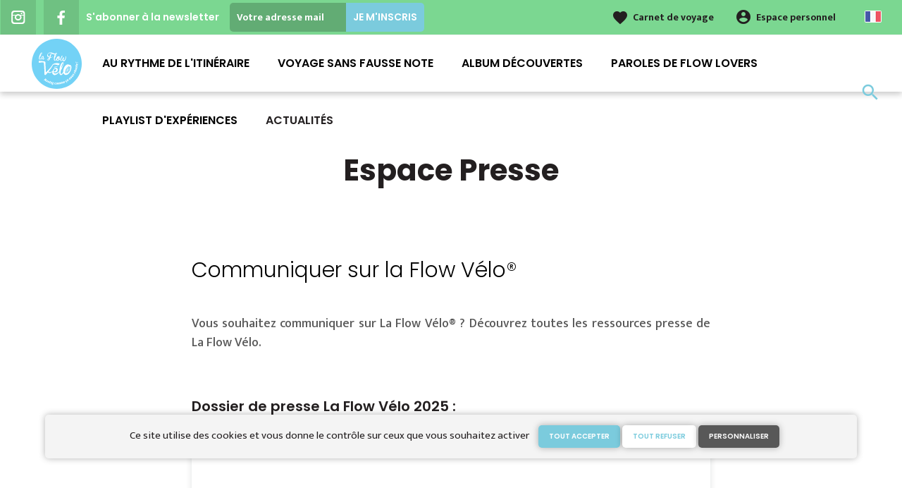

--- FILE ---
content_type: text/html; charset=UTF-8
request_url: https://www.laflowvelo.com/espace-presse
body_size: 7589
content:
<!DOCTYPE html><html lang="fr" dir="ltr"><head><link rel="preconnect" href="https://tiles.loopi-velo.fr" crossorigin/><link rel="preconnect" href="https://analytics.francevelotourisme.com" crossorigin/><meta charset="utf-8" /><script>(function(i,s,o,g,r,a,m){i['IntuitivObject']=r;i[r]=i[r]||function(){
(i[r].q=i[r].q||[]).push(arguments)};a=s.createElement(o),
m=s.getElementsByTagName(o)[0];a.async=1;a.src=g;m.parentNode.insertBefore(a,m)
})(window,document,'script','https://fvt.intuitiv-tourisme.fr/lib-intuitiv.min.js','intuitiv');intuitiv('create','_p9-sYTQj97ZS-7f_-8u','https://fvt.intuitiv-tourisme.fr/');</script><meta name="description" content="Espace Presse Communiquer sur la Flow Vélo®" /><meta property="og:description" content="Espace Presse Communiquer sur la Flow Vélo®" /><meta property="og:title" content="Espace Presse" /><meta property="og:url" content="https://www.laflowvelo.com/espace-presse" /><meta name="twitter:card" content="summary_large_image" /><meta name="twitter:title" content="Espace Presse" /><meta name="twitter:description" content="Espace Presse Communiquer sur la Flow Vélo®" /><meta name="Generator" content="Drupal 10 (https://www.drupal.org)" /><meta name="MobileOptimized" content="width" /><meta name="HandheldFriendly" content="true" /><meta name="viewport" content="width=device-width, initial-scale=1.0" /><link rel="alternate" hreflang="x-default" href="https://www.laflowvelo.com/espace-presse" /><link rel="canonical" href="https://www.laflowvelo.com/espace-presse" /><link rel="icon" href="/sites/flowvelo/themes/flowvelo/favicon.ico" type="image/vnd.microsoft.icon" /><link rel="alternate" hreflang="fr" href="https://www.laflowvelo.com/espace-presse" /><title>Espace Presse</title><link rel="stylesheet" media="all" href="/sites/flowvelo/files/css/css_1b6jbDD8HbLoJWKQum6x6i6LnxnYdzbjtbAD4_9SlgU.css?delta=0&amp;language=fr&amp;theme=flowvelo&amp;include=eJxtjUEOhDAMAz8E6pNQaAMbKSRV6rLi91s4or1ZY2ucqSJ_KK3UeNrUvyerp119JZ0bLhXbp-3EG4mhC-RcsptxhkeiDs9-VGWI279FcJEY8a4PAoeQLjL69vwPMb-5d9y4TLHXcqsaGxIowNSzIIaqXQ18PIofV2FSYg" /><link rel="stylesheet" media="all" href="//fonts.googleapis.com/icon?family=Material+Icons" /><link rel="stylesheet" media="all" href="//fonts.googleapis.com/icon?family=Material+Icons+Outlined" /><link rel="stylesheet" media="all" href="/sites/flowvelo/files/css/css_YIts4Jy8d6pJbiCGNhJo8Ilr8bdtKm8A0SqMaelQ02Y.css?delta=3&amp;language=fr&amp;theme=flowvelo&amp;include=eJxtjUEOhDAMAz8E6pNQaAMbKSRV6rLi91s4or1ZY2ucqSJ_KK3UeNrUvyerp119JZ0bLhXbp-3EG4mhC-RcsptxhkeiDs9-VGWI279FcJEY8a4PAoeQLjL69vwPMb-5d9y4TLHXcqsaGxIowNSzIIaqXQ18PIofV2FSYg" /><script type="application/ld+json">[{"@context":"http:\/\/schema.org","@type":"BreadcrumbList","itemListElement":[{"@type":"ListItem","position":1,"item":{"@id":"https:\/\/www.laflowvelo.com\/","name":"Accueil"}},{"@type":"ListItem","position":2,"item":{"@id":"https:\/\/www.laflowvelo.com\/espace-presse","name":"Espace Presse"}}]}]</script><link rel="apple-touch-icon" sizes="57x57" href="/sites/flowvelo/themes/flowvelo/images/icons/apple-icon-57x57.png"><link rel="apple-touch-icon" sizes="60x60" href="/sites/flowvelo/themes/flowvelo/images/icons/apple-icon-60x60.png"><link rel="apple-touch-icon" sizes="72x72" href="/sites/flowvelo/themes/flowvelo/images/icons/apple-icon-72x72.png"><link rel="apple-touch-icon" sizes="76x76" href="/sites/flowvelo/themes/flowvelo/images/icons/apple-icon-76x76.png"><link rel="apple-touch-icon" sizes="114x114" href="/sites/flowvelo/themes/flowvelo/images/icons/apple-icon-114x114.png"><link rel="apple-touch-icon" sizes="120x120" href="/sites/flowvelo/themes/flowvelo/images/icons/apple-icon-120x120.png"><link rel="apple-touch-icon" sizes="144x144" href="/sites/flowvelo/themes/flowvelo/images/icons/apple-icon-144x144.png"><link rel="apple-touch-icon" sizes="152x152" href="/sites/flowvelo/themes/flowvelo/images/icons/apple-icon-152x152.png"><link rel="apple-touch-icon" sizes="180x180" href="/sites/flowvelo/themes/flowvelo/images/icons/apple-icon-180x180.png"><link rel="icon" type="image/png" sizes="192x192" href="/sites/flowvelo/themes/flowvelo/images/icons/android-icon-192x192.png"><link rel="icon" type="image/png" sizes="32x32" href="/sites/flowvelo/themes/flowvelo/images/icons/favicon-32x32.png"><link rel="icon" type="image/png" sizes="96x96" href="/sites/flowvelo/themes/flowvelo/images/icons/favicon-96x96.png"><link rel="icon" type="image/png" sizes="16x16" href="/sites/flowvelo/themes/flowvelo/images/icons/favicon-16x16.png"><link rel="manifest" href="/sites/flowvelo/themes/flowvelo/images/icons/manifest.json"><meta name="msapplication-TileColor" content="#4483c4"><meta name="msapplication-TileImage" content="/sites/flowvelo/themes/flowvelo/images/icons/ms-icon-144x144.png"><meta name="theme-color" content="#4483c4"></head><body> <a href="#main-content" class="visually-hidden focusable"> Aller au contenu principal </a><div class="dialog-off-canvas-main-canvas" data-off-canvas-main-canvas><div class="layout-container"> <header id="navigation"><div><div id="block-menu"><div id="menu"><div class="wrapper-links d-none d-lg-block newsletter"><div><div class="link-share link-share-hover"> <a href="https://www.instagram.com/laflowvelo/" class="instagram"></a> <a href="https://www.facebook.com/LaFlowVelo/" class="facebook"></a></div><form class="newsletter-form" data-drupal-selector="newsletter-form" action="/espace-presse" method="post" id="newsletter-form" accept-charset="UTF-8"><div class="js-form-item form-item js-form-type-email form-item-mail form-item-email js-form-item-mail"> <label for="edit-mail" class="js-form-required form-required">S'abonner à la newsletter</label> <input placeholder="Votre adresse mail" data-drupal-selector="edit-mail" type="email" id="edit-mail" name="mail" value="" size="60" maxlength="254" class="form-email required" required="required" aria-required="true" /></div><input autocomplete="off" data-drupal-selector="form-m19o3xflz40xvwaygzyeux6gsebrifabbgfmu3kotqw" type="hidden" name="form_build_id" value="form-m19O3Xflz40xVwayGZYeUx6gSEbRiFabBGFMu3KOtQw" /><input data-drupal-selector="edit-newsletter-form" type="hidden" name="form_id" value="newsletter_form" /> <input data-drupal-selector="edit-captcha-sid" type="hidden" name="captcha_sid" value="1545439" /><input data-drupal-selector="edit-captcha-token" type="hidden" name="captcha_token" value="TlXqXWtu8ioRmnfDt2w_1yHbOLLn9FCWyRKIjheOoZ4" /><input id="recaptcha-v3-token" class="recaptcha-v3-token" data-recaptcha-v3-action="recaptcha_v3" data-recaptcha-v3-site-key="6LcxFicpAAAAADfA0o3ZyMJ8ae-voMtH3Tj5fsQD" data-drupal-selector="edit-captcha-response" type="hidden" name="captcha_response" value="" /><input data-drupal-selector="edit-is-recaptcha-v3" type="hidden" name="is_recaptcha_v3" value="1" /><div data-drupal-selector="edit-actions" class="form-actions js-form-wrapper form-wrapper" id="edit-actions"><input data-drupal-selector="edit-submit" type="submit" id="edit-submit" name="op" value="Je m&#039;inscris" class="button js-form-submit form-submit" /></div></form><div class="wrapper-links-right"><div><div class="link-favoris"> <a href="https://www.laflowvelo.com/mes-carnets-de-voyage">Carnet de voyage</a></div><div class="menu-user"><div> <a href="https://www.laflowvelo.com/connexion?destination=node/77" rel="nofollow">Espace personnel</a></div></div><div class="language-switcher-wrapper"><ul class="language-switcher-language-url"><li hreflang="fr" data-drupal-link-system-path="node/77" class="is-active" aria-current="page"><a href="https://www.laflowvelo.com/espace-presse" class="language-link is-active" hreflang="fr" data-drupal-link-system-path="node/77" aria-current="page">French</a></li><li hreflang="en" data-drupal-link-system-path="node/77"><a href="https://en.laflowvelo.com/node/77" class="language-link" hreflang="en" data-drupal-link-system-path="node/77">English</a></li></ul></div></div></div></div></div><div class="wrapper-menu container-fluid"><div class="row"><div class="col-2 d-lg-none"> <a href="" class="menu-burger"><span>menu</span>Menu</a></div><div class="col-8 logo"> <a href="/"></a></div><div class="d-none d-lg-block"> <nav><ul class="menu menu-level-0"><li class="d-md-none"><a href="/">Accueil</a></li><li class="couleur-fond menu-item" style="color:#000000;"> <a href="https://www.laflowvelo.com/itineraire" title="Itinéraire" data-drupal-link-system-path="itineraire">Au rythme de l&#039;Itinéraire</a><div class="menu_link_content menu-link-contentmain view-mode-default menu-dropdown menu-dropdown-0 menu-type-default"></div></li><li class="couleur-fond menu-item menu-item--collapsed" style="color:#000000;"> <a href="https://www.laflowvelo.com/preparation" title="Préparez votre voyage" data-drupal-link-system-path="node/40">Voyage sans fausse note</a><div class="menu_link_content menu-link-contentmain view-mode-default menu-dropdown menu-dropdown-0 menu-type-default"></div></li><li class="couleur-fond menu-item menu-item--collapsed" style="color:#000000;"> <a href="https://www.laflowvelo.com/decouvrir" data-drupal-link-system-path="node/7">Album découvertes</a><div class="menu_link_content menu-link-contentmain view-mode-default menu-dropdown menu-dropdown-0 menu-type-default"></div></li><li class="couleur-fond menu-item" style="color:#000000;"> <a href="https://www.laflowvelo.com/ils-l-ont-fait" title="Témoignages - Ils l&#039;ont fait" data-drupal-link-system-path="ils-l-ont-fait">Paroles de Flow Lovers</a><div class="menu_link_content menu-link-contentmain view-mode-default menu-dropdown menu-dropdown-0 menu-type-default"></div></li><li class="couleur-fond menu-item" style="color:#000000;"> <a href="https://www.laflowvelo.com/suggestions-de-parcours" title="Séjours clé en main">Playlist d&#039;expériences</a><div class="menu_link_content menu-link-contentmain view-mode-default menu-dropdown menu-dropdown-0 menu-type-default"></div></li><li class="menu-item menu-item--collapsed"> <a href="https://www.laflowvelo.com/actualites" data-drupal-link-system-path="node/66">Actualités</a><div class="menu_link_content menu-link-contentmain view-mode-default menu-dropdown menu-dropdown-0 menu-type-default"></div></li></ul></nav></div><div class="col-2 wrapper-links-left"><div class="bouton-sagacite"> <a href="" class="bouton-open-sagacite"></a></div></div></div></div><div class="sagacite-form-block"> <a href="#" class="d-md-none close"></a><form class="intuitiv-search-form" data-drupal-selector="intuitiv-search-form" action="/espace-presse" method="post" id="intuitiv-search-form" accept-charset="UTF-8"><div class="js-form-item form-item js-form-type-textfield form-item-termes-recherche form-item-textfield js-form-item-termes-recherche form-no-label"> <input autocomplete="off" title="J&#039;ai envie de" data-drupal-selector="edit-termes-recherche" type="text" id="edit-termes-recherche" name="termes_recherche" value="" size="60" maxlength="128" placeholder="Rechercher..." class="form-text required" required="required" aria-required="true" /></div><input data-drupal-selector="edit-user" type="hidden" name="user" value="" /><div class="wrapper-autocompletion"></div><input autocomplete="off" data-drupal-selector="form-rhgeur-cwa9dc8ojpuyqz2cw8ie4cr5xycjtkvjw8xe" type="hidden" name="form_build_id" value="form-rhgEUr-CWa9dC8ojpUyQz2Cw8ie4Cr5XyCJTkVJw8xE" /><input data-drupal-selector="edit-intuitiv-search-form" type="hidden" name="form_id" value="intuitiv_search_form" /><div data-drupal-selector="edit-actions" class="form-actions js-form-wrapper form-wrapper" id="edit-actions--3"><input data-drupal-selector="edit-submit" type="submit" id="edit-submit--3" name="op" value="search" class="button js-form-submit form-submit" /></div></form></div></div><div id="menu-popin"> <a href="#" class="close"></a><div> <nav><ul class="menu menu-level-0"><li class="d-md-none"><a href="/">Accueil</a></li><li class="couleur-fond menu-item" style="color:#000000;"> <a href="https://www.laflowvelo.com/itineraire" title="Itinéraire" data-drupal-link-system-path="itineraire">Au rythme de l&#039;Itinéraire</a><div class="menu_link_content menu-link-contentmain view-mode-default menu-dropdown menu-dropdown-0 menu-type-default"></div></li><li class="couleur-fond menu-item menu-item--collapsed" style="color:#000000;"> <a href="https://www.laflowvelo.com/preparation" title="Préparez votre voyage" data-drupal-link-system-path="node/40">Voyage sans fausse note</a><div class="menu_link_content menu-link-contentmain view-mode-default menu-dropdown menu-dropdown-0 menu-type-default"></div></li><li class="couleur-fond menu-item menu-item--collapsed" style="color:#000000;"> <a href="https://www.laflowvelo.com/decouvrir" data-drupal-link-system-path="node/7">Album découvertes</a><div class="menu_link_content menu-link-contentmain view-mode-default menu-dropdown menu-dropdown-0 menu-type-default"></div></li><li class="couleur-fond menu-item" style="color:#000000;"> <a href="https://www.laflowvelo.com/ils-l-ont-fait" title="Témoignages - Ils l&#039;ont fait" data-drupal-link-system-path="ils-l-ont-fait">Paroles de Flow Lovers</a><div class="menu_link_content menu-link-contentmain view-mode-default menu-dropdown menu-dropdown-0 menu-type-default"></div></li><li class="couleur-fond menu-item" style="color:#000000;"> <a href="https://www.laflowvelo.com/suggestions-de-parcours" title="Séjours clé en main">Playlist d&#039;expériences</a><div class="menu_link_content menu-link-contentmain view-mode-default menu-dropdown menu-dropdown-0 menu-type-default"></div></li><li class="menu-item menu-item--collapsed"> <a href="https://www.laflowvelo.com/actualites" data-drupal-link-system-path="node/66">Actualités</a><div class="menu_link_content menu-link-contentmain view-mode-default menu-dropdown menu-dropdown-0 menu-type-default"></div></li></ul></nav><div class="link-favoris"> <a href="https://www.laflowvelo.com/mes-carnets-de-voyage">Carnet de voyage</a></div><div class="menu-user"><div> <a href="https://www.laflowvelo.com/connexion?destination=node/77" rel="nofollow">Espace personnel</a></div></div><div class="newsletter-form-mobile"><form class="newsletter-form" data-drupal-selector="newsletter-form-2" action="/espace-presse" method="post" id="newsletter-form--2" accept-charset="UTF-8"><div class="js-form-item form-item js-form-type-email form-item-mail form-item-email js-form-item-mail"> <label for="edit-mail--2" class="js-form-required form-required">S'abonner à la newsletter</label> <input placeholder="Votre adresse mail" data-drupal-selector="edit-mail" type="email" id="edit-mail--2" name="mail" value="" size="60" maxlength="254" class="form-email required" required="required" aria-required="true" /></div><input autocomplete="off" data-drupal-selector="form-i8c46bs-hbq2eq1qlh4omelkaqndtmcio5vkdkebeso" type="hidden" name="form_build_id" value="form-I8C46BS_hBq2Eq1qlH4oMeLkAQndtMcIO5vkDKeBESo" /><input data-drupal-selector="edit-newsletter-form-2" type="hidden" name="form_id" value="newsletter_form" /> <input data-drupal-selector="edit-captcha-sid" type="hidden" name="captcha_sid" value="1545440" /><input data-drupal-selector="edit-captcha-token" type="hidden" name="captcha_token" value="dr4-ZdyctnEdF33AY1BgKukxqUv9gbEuk9gieMxAWus" /><input id="recaptcha-v3-token--2" class="recaptcha-v3-token" data-recaptcha-v3-action="recaptcha_v3" data-recaptcha-v3-site-key="6LcxFicpAAAAADfA0o3ZyMJ8ae-voMtH3Tj5fsQD" data-drupal-selector="edit-captcha-response" type="hidden" name="captcha_response" value="" /><input data-drupal-selector="edit-is-recaptcha-v3" type="hidden" name="is_recaptcha_v3" value="1" /><div data-drupal-selector="edit-actions" class="form-actions js-form-wrapper form-wrapper" id="edit-actions--2"><input data-drupal-selector="edit-submit" type="submit" id="edit-submit--2" name="op" value="Je m&#039;inscris" class="button js-form-submit form-submit" /></div></form></div><div class="language-switcher-wrapper"><ul class="language-switcher-language-url"><li hreflang="fr" data-drupal-link-system-path="node/77" class="is-active" aria-current="page"><a href="https://www.laflowvelo.com/espace-presse" class="language-link is-active" hreflang="fr" data-drupal-link-system-path="node/77" aria-current="page">French</a></li><li hreflang="en" data-drupal-link-system-path="node/77"><a href="https://en.laflowvelo.com/node/77" class="language-link" hreflang="en" data-drupal-link-system-path="node/77">English</a></li></ul></div></div></div></div></div> </header> <main role="main"> <a id="main-content" tabindex="-1"></a><div class="layout-content"><div><div data-drupal-messages-fallback class="hidden"></div><div id="block-flowvelo-content"> <article data-history-node-id="77" class="no-slider node node-page-sas full"> <header><div class="title"><h1 class="page-title">Espace Presse</h1></div><div class="infos"></div> </header><div class="container content"><div class="row"><div class="col-12 col-md-8 offset-md-2 accroche"><h2>Communiquer sur la Flow Vélo®</h2></div><div class="col-12 col-md-8 offset-md-2 body-content"><p>Vous souhaitez communiquer sur La Flow Vélo® ? Découvrez toutes les ressources presse de La Flow Vélo.</p><p>&nbsp;</p><h3>Dossier de presse La Flow Vélo 2025 :</h3><div style="border-radius:8px;box-shadow:0 2px 8px 0 rgba(63,69,81,0.16);height:0;margin-bottom:0.9em;margin-top:1.6em;overflow:hidden;padding-bottom:0;padding-top:70.7143%;position:relative;width:100%;will-change:transform;"><iframe style="border-style:none;height:100%;left:0;margin:0;padding:0;position:absolute;top:0;width:100%;" loading="lazy" src="https://www.canva.com/design/DAGcEVbRJRc/bj4EATb9WPrXyeRR_8Fc7w/view?embed" allowfullscreen="allowfullscreen" allow="fullscreen">
</iframe></div><p class="text-align-center"><a class="bouton bouton-couleur-1" href="https://www.canva.com/design/DAGcEVbRJRc/bj4EATb9WPrXyeRR_8Fc7w/view?utm_content=DAGcEVbRJRc&amp;utm_campaign=designshare&amp;utm_medium=embeds&amp;utm_source=link" target="_blank" title="Dossier de presse La Flow Vélo 2025">Télécharger le dossier de presse 2025</a></p><hr><h3>Communiqués de presse sur l'itinéraire :</h3><ul><li><a href="/sites/flowvelo/files/cp_temoignages_cylotourisme_lever_les_freins.pdf" target="_blank">2025 : Lever les freins du voyage à vélo : 5 témoignages de bipèdes convertis au cyclotourisme</a></li><li><a href="https://www.laflowvelo.com/sites/flowvelo/files/cp-cyclo-sejours-flow-velo1.pdf" target="_blank">2025 : La Flow Vélo, bal(l)ade des gens heureux</a></li><li><a href="https://www.laflowvelo.com/sites/flowvelo/files/cp_battle_flowvelo_velideale_BD.pdf" target="_blank">2025 : La Flow Vélo VS La Vélidéale : on fait le match</a></li><li><a href="https://www.laflowvelo.com/sites/flowvelo/files/cp-velo-bien-etre.pdf" target="_blank">2025 : Les deux roues du bonheur : Vélo et Bien-être</a></li><li><a href="/sites/flowvelo/files/CP_3_courts_cyclo-sejours_Flow_Velo.pdf">2024 : 3 suggestions de parcours</a></li><li><a href="/sites/flowvelo/files/CP_Extension_Sarlat_Flow_Velo.pdf" title="CP 2024">2024 : Extension de La Flow Vélo vers Sarlat</a></li><li><a href="/sites/flowvelo/files/medias/images/Breve_Extension_Flow_Velo.pdf">2023 : Extension de La Flow Vélo vers Le Lardin Saint-Lazare</a></li><li><a href="/sites/flowvelo/files/medias/images/News_Flow_Velo_Journee_mondiale_rivieres_fleuves.pdf">2023 : La Flow Vélo, itinéraire hydrophile : 5 étapes pour célébrer la Journée mondiale des rivières et des fleuves</a> (24 septembre)</li><li><a href="/sites/flowvelo/files/medias/images/FLOW%20VELO%20-%20FLASH%20MARS%20VDEF.pdf">2022 : De la Dordogne à la Charente : escapade chic et bucolique sur La Flow Vélo</a></li></ul><h3>Dossier de presse (mutualisé avec d'autres véloroutes) :</h3><ul><li><a href="https://www.laflowvelo.com/sites/flowvelo/files/Carnets%20de%20voyages-DP2025.pdf" target="_blank" title="Carnet de voyages à vélo 2025">Carnet de voyages à vélo (2025)</a></li><li><a href="https://drive.google.com/file/d/19rBPFnYjbXun52krBFMMvhcpehbeJK_y/view?usp=drive_link" target="_blank">Quadricyclopédie (2024)</a></li><li><a href="/sites/flowvelo/files/medias/images/VELOROUTES_DP_2022_VDEF.pdf">4 véloroutes pour découvrir les 1001 facettes de la France à vélo (2022)</a></li></ul><h3>Communiqués de presse (mutualisé avec d'autres véloroutes) :</h3><ul><li><a href="/sites/flowvelo/files/4_temoignages_premiere_fois_a_velo%20(1).pdf">Communiqué de presse de mai 2024</a> : Quatre témoignages de premières fois en selle</li><li><a href="/sites/flowvelo/files/medias/Breve_Quadricyclopedie_Journee_mondiale_bicyclette_ok%20(1).pdf" target="_blank">Brève de juin 2023</a> : Les 4 fantastiques véloroutes : ressentez les super pouvoirs du cyclotourisme</li><li><a href="/sites/flowvelo/files/medias/cppuissance4.pdf" target="_blank">Communiqué de presse d'avril 2023</a> : Puissance 4, 4 stratégies gagnantes de découverte (en)cyclopédique</li><li><a href="/sites/flowvelo/files/medias/2022-08%20-%20Flashnews%20mutualis%C3%A9%204%20v%C3%A9loroutes%20-%20Arri%C3%A8re%20saison_VDEF.pdf" target="_blank">Flashnews d'août 2022</a> : 4 courts séjours pour profiter de l'arrière saison à vélo</li><li><a href="/sites/flowvelo/files/medias/2022-06%20-%20Flashnews%20mutualis%C3%A9%204%20v%C3%A9loroutes%20-%20%C3%89t%C3%A9%20(2)-avec%20compression.pdf" target="_blank">Flashnews de juin 2022</a> : 4 idées de séjours à vélo pour prendre le large cet été</li><li><a href="/sites/flowvelo/files/medias/2022-04-22%20-%20Flashnews%20mutualis%C3%A9%204%20v%C3%A9loroutes%20-%20Ponts%20de%20mai%20V3%20(1)-min.pdf" target="_blank">Flashnews de mai 2022</a> : 4 week-ends à vélo à programmer en mai</li><li><a href="/sites/flowvelo/files/medias/FLOW%20VELO%20-%20FLASH%20MARS%20-%20VDEF.pdf" target="_blank">Flashnews de mars 2022</a> : 4 idées d’escapades à vélo pour des vacances de Pâques au grand air</li><li><a href="/sites/flowvelo/files/medias/2021-11-Flashnews%20Ve%CC%81lotourisme_3%20itine%CC%81raires%20patrimoine-%20VDEF.pdf" target="_blank">Flashnews de novembre 2021</a> : 3 itinéraires pour redécouvrir les pépites du patrimoine français</li><li><a href="/sites/flowvelo/files/medias/La%20Flow%20V%C3%A9lo%20-%202021-07%20-%20Fiche%20d'identite%CC%81%20-%20RP%20mutualise%CC%81es%20-%203%20itine%CC%81raires%20pour%20de%CC%81c....pdf" target="_blank">Flashnews de juillet 2021</a> : 3 itinéraires pour découvrir les 1001 facettes de la France à vélo</li></ul><hr><h4>Flashnews - 3 Itinéraires vélo pour redécouvrir les pépites du patrimoine français - Novembre 2021</h4><p class="text-align-center"><a href="/sites/flowvelo/files/medias/2021-11-Flashnews%20Ve%CC%81lotourisme_3%20itine%CC%81raires%20patrimoine-%20VDEF.pdf"><img data-entity-uuid="26e8e99c-c140-41ef-b769-44475c5b8e17" data-entity-type="file" src="/sites/flowvelo/files/medias/La%20Flow%20V%C3%A9lo%20-%20Flashnews%20Novembre%202021%20-%202_0.jpg" width="338" height="495" alt loading="lazy"></a></p><p class="text-align-center"><a class="bouton bouton-couleur-1" href="/sites/flowvelo/files/medias/2021-11-Flashnews%20Ve%CC%81lotourisme_3%20itine%CC%81raires%20patrimoine-%20VDEF.pdf">TÉLÉCHARGER LA FLASHNEWS DE NOVEMBRE 2021</a></p><hr><h3>Fiche d'identité - 3 itinéraires pour découvrir les 1001 facettes de la France à vélo - Juillet 2021</h3><p class="text-align-center"><a href="/sites/flowvelo/files/medias/La%20Flow%20V%C3%A9lo%20-%202021-07%20-%20Fiche%20d'identite%CC%81%20-%20RP%20mutualise%CC%81es%20-%203%20itine%CC%81raires%20pour%20de%CC%81c....pdf"><img data-entity-uuid="3cd8cf0f-71a0-4fee-8789-f7fa32bea5c3" data-entity-type="file" src="/sites/flowvelo/files/medias/images/Communiqu%C3%A9%20de%20presse%20-%203%20itin%C3%A9raires%20pour%20d%C3%A9couvrir%20les%201001%20facettes%20de%20la%20France%20%C3%A0%20v%C3%A9lo%20-%20V2.png" width="338" height="507" alt loading="lazy"></a></p><p class="text-align-center"><a class="bouton bouton-couleur-1" href="/sites/flowvelo/files/medias/La%20Flow%20V%C3%A9lo%20-%202021-07%20-%20Fiche%20d'identite%CC%81%20-%20RP%20mutualise%CC%81es%20-%203%20itine%CC%81raires%20pour%20de%CC%81c....pdf">TÉLÉCHARGER LA FICHE D'IDENTITÉ 2021</a></p></div></div><div class="row"></div></div> <a href="#" class="bouton bt-scroll-top"></a></article></div><div id="block-menumobile"><div id="menu-mobile" class="d-md-none"><div class="items"> <a href="https://www.laflowvelo.com/direction/json" class="item use-ajax-get"> <span>call_split</span> Mon GPS </a> <a href="https://www.laflowvelo.com/hebergements" class="item"> <span>hotel</span> Hébergements </a> <a href="https://www.laflowvelo.com/suggestions-de-parcours" class="item"> <span>emoji_objects</span> Inspiration </a> <a href="https://www.laflowvelo.com/mes-carnets-de-voyage" class="item"> <span>favorite_border</span> Carnet de voyage </a></div></div></div></div></div> </main> <footer role="contentinfo"><div><div id="block-quisommesnous"><div class="qui-sommes-nous"><div class="container"><div class="head"> <a href="/" class="logo"></a><div class="link-share"> <a href="https://www.instagram.com/laflowvelo/" class="instagram"></a> <a href="https://www.facebook.com/LaFlowVelo/" class="facebook"></a></div></div><div class="row"><div class="d-none d-md-block col-md-12"><h3>Qui sommes-nous ?</h3></div><div class="d-none d-md-block col-md-7"><p>La Flow Vélo® est un itinéraire cyclable de 400 km reliant l'Atlantique au Périgord par le Périgord à l’Atlantique</p></div><div class="col-6 col-md-2"> <a href="https://www.laflowvelo.com/qui-sommes-nous" class="bouton full bouton-blanc">En savoir plus</a></div><div class="col-6 col-md-3"> <a href="/contact" class="bouton full bouton-couleur-1">Nous contacter</a></div></div></div></div></div><div class="container"><div class="row menu-footer"><div class="col-12 col-md-4"></div><div class="col-12 col-md-4"></div><div class="col-12 col-md-4"></div></div></div><div class="wrapper-menu-footer"><div class="container"> <nav role="navigation" aria-labelledby="block-pieddepage-menu" id="block-pieddepage"><ul><li> <a href="https://www.laflowvelo.com/foire-aux-questions" data-drupal-link-system-path="foire-aux-questions">FAQ</a></li><li> <a href="https://www.laflowvelo.com/espace-pro" data-drupal-link-system-path="node/73">Espace Pro</a></li><li> <a href="https://www.laflowvelo.com/espace-presse" data-drupal-link-system-path="node/77" class="is-active" aria-current="page">Espace Presse</a></li><li> <a href="https://www.laflowvelo.com/espace-pro/accueil-velo" data-drupal-link-system-path="node/75">Accueil Vélo</a></li><li> <a href="https://www.laflowvelo.com/donnees-personnelles" data-drupal-link-system-path="node/6">Données personnelles</a></li><li> <a href="https://www.laflowvelo.com/mentions-legales" data-drupal-link-system-path="node/5">Mentions légales</a></li><li><a href="" class="open-tarteaucitron">Gestion des cookies</a></li></ul> </nav><div class="realisation"> <span>Réalisation</span> <a href="https://www.studiojuillet.com/" class="moustic"></a> <a href="https://www.francevelotourisme.com/" class="fvt"></a></div></div></div></div> </footer></div><script src="https://elfsightcdn.com/platform.js" async></script><div class="elfsight-app-9f49d3e7-ae4a-40c6-8ea0-cac3639db11a" data-elfsight-app-lazy></div></div><script type="application/json" data-drupal-selector="drupal-settings-json">{"path":{"baseUrl":"\/","pathPrefix":"","currentPath":"node\/77","currentPathIsAdmin":false,"isFront":false,"currentLanguage":"fr"},"pluralDelimiter":"\u0003","suppressDeprecationErrors":true,"ajaxPageState":{"libraries":"[base64]","theme":"flowvelo","theme_token":null},"ajaxTrustedUrl":{"form_action_p_pvdeGsVG5zNF_XLGPTvYSKCf43t8qZYSwcfZl2uzM":true,"https:\/\/www.laflowvelo.com\/espace-presse?ajax_form=1":true},"fvt":{"marqueBlanche":"773336a5-4d25-4de4-8151-4184a4d16a14"},"tarteaucitron":{"options":{"privacyUrl":"","hashtag":"#tarteaucitron","cookieName":"tarteaucitron","orientation":"top","showAlertSmall":false,"refuseAll":false,"cookieslist":true,"adblocker":false,"AcceptAllCta":true,"highPrivacy":true,"handleBrowserDNTRequest":false,"removeCredit":true,"moreInfoLink":true,"showIcon":false},"services":["youtube",{"id":"matomo","siteId":"17","host":"\/\/analytics.francevelotourisme.com\/"}]},"ajax":{"edit-captcha-response--2":{"callback":"recaptcha_v3_ajax_callback","event":"change","url":"https:\/\/www.laflowvelo.com\/espace-presse?ajax_form=1","httpMethod":"POST","dialogType":"ajax","submit":{"_triggering_element_name":"captcha_response"}},"edit-captcha-response":{"callback":"recaptcha_v3_ajax_callback","event":"change","url":"https:\/\/www.laflowvelo.com\/espace-presse?ajax_form=1","httpMethod":"POST","dialogType":"ajax","submit":{"_triggering_element_name":"captcha_response"}}},"intuitivAutocompletion":"https:\/\/fvt.intuitiv-tourisme.fr\/autocomplete","user":{"uid":0,"permissionsHash":"f2500b905a2f980652a0a5c517c121c0a2ace61aa0b2e0cc3fccef24fcaef74d"}}</script><script src="https://www.google.com/recaptcha/api.js?render=6LcxFicpAAAAADfA0o3ZyMJ8ae-voMtH3Tj5fsQD" defer async></script><script src="/sites/flowvelo/files/js/js_Mxv8r6WfYQHXNrHzynYs03YOL88oYiURjHA5nXmWIHY.js?scope=footer&amp;delta=1&amp;language=fr&amp;theme=flowvelo&amp;include=eJxti0sOgzAMRC-U4kUPhFxjUlfBTo0Tids3LCqxYDW_N2TOIBrsimX6fBv7Ma3mW1p7QC72wvLY4yiiOQ2uSUifyVSZwhywhZFttXCI6R3xr-4250V82PM6FGvQG-f-hGtInutynnbWgGv4AQCMS2s"></script></body></html>

--- FILE ---
content_type: text/html; charset=utf-8
request_url: https://www.google.com/recaptcha/api2/anchor?ar=1&k=6LcxFicpAAAAADfA0o3ZyMJ8ae-voMtH3Tj5fsQD&co=aHR0cHM6Ly93d3cubGFmbG93dmVsby5jb206NDQz&hl=en&v=N67nZn4AqZkNcbeMu4prBgzg&size=invisible&anchor-ms=20000&execute-ms=30000&cb=3h9j0bf39pi
body_size: 48643
content:
<!DOCTYPE HTML><html dir="ltr" lang="en"><head><meta http-equiv="Content-Type" content="text/html; charset=UTF-8">
<meta http-equiv="X-UA-Compatible" content="IE=edge">
<title>reCAPTCHA</title>
<style type="text/css">
/* cyrillic-ext */
@font-face {
  font-family: 'Roboto';
  font-style: normal;
  font-weight: 400;
  font-stretch: 100%;
  src: url(//fonts.gstatic.com/s/roboto/v48/KFO7CnqEu92Fr1ME7kSn66aGLdTylUAMa3GUBHMdazTgWw.woff2) format('woff2');
  unicode-range: U+0460-052F, U+1C80-1C8A, U+20B4, U+2DE0-2DFF, U+A640-A69F, U+FE2E-FE2F;
}
/* cyrillic */
@font-face {
  font-family: 'Roboto';
  font-style: normal;
  font-weight: 400;
  font-stretch: 100%;
  src: url(//fonts.gstatic.com/s/roboto/v48/KFO7CnqEu92Fr1ME7kSn66aGLdTylUAMa3iUBHMdazTgWw.woff2) format('woff2');
  unicode-range: U+0301, U+0400-045F, U+0490-0491, U+04B0-04B1, U+2116;
}
/* greek-ext */
@font-face {
  font-family: 'Roboto';
  font-style: normal;
  font-weight: 400;
  font-stretch: 100%;
  src: url(//fonts.gstatic.com/s/roboto/v48/KFO7CnqEu92Fr1ME7kSn66aGLdTylUAMa3CUBHMdazTgWw.woff2) format('woff2');
  unicode-range: U+1F00-1FFF;
}
/* greek */
@font-face {
  font-family: 'Roboto';
  font-style: normal;
  font-weight: 400;
  font-stretch: 100%;
  src: url(//fonts.gstatic.com/s/roboto/v48/KFO7CnqEu92Fr1ME7kSn66aGLdTylUAMa3-UBHMdazTgWw.woff2) format('woff2');
  unicode-range: U+0370-0377, U+037A-037F, U+0384-038A, U+038C, U+038E-03A1, U+03A3-03FF;
}
/* math */
@font-face {
  font-family: 'Roboto';
  font-style: normal;
  font-weight: 400;
  font-stretch: 100%;
  src: url(//fonts.gstatic.com/s/roboto/v48/KFO7CnqEu92Fr1ME7kSn66aGLdTylUAMawCUBHMdazTgWw.woff2) format('woff2');
  unicode-range: U+0302-0303, U+0305, U+0307-0308, U+0310, U+0312, U+0315, U+031A, U+0326-0327, U+032C, U+032F-0330, U+0332-0333, U+0338, U+033A, U+0346, U+034D, U+0391-03A1, U+03A3-03A9, U+03B1-03C9, U+03D1, U+03D5-03D6, U+03F0-03F1, U+03F4-03F5, U+2016-2017, U+2034-2038, U+203C, U+2040, U+2043, U+2047, U+2050, U+2057, U+205F, U+2070-2071, U+2074-208E, U+2090-209C, U+20D0-20DC, U+20E1, U+20E5-20EF, U+2100-2112, U+2114-2115, U+2117-2121, U+2123-214F, U+2190, U+2192, U+2194-21AE, U+21B0-21E5, U+21F1-21F2, U+21F4-2211, U+2213-2214, U+2216-22FF, U+2308-230B, U+2310, U+2319, U+231C-2321, U+2336-237A, U+237C, U+2395, U+239B-23B7, U+23D0, U+23DC-23E1, U+2474-2475, U+25AF, U+25B3, U+25B7, U+25BD, U+25C1, U+25CA, U+25CC, U+25FB, U+266D-266F, U+27C0-27FF, U+2900-2AFF, U+2B0E-2B11, U+2B30-2B4C, U+2BFE, U+3030, U+FF5B, U+FF5D, U+1D400-1D7FF, U+1EE00-1EEFF;
}
/* symbols */
@font-face {
  font-family: 'Roboto';
  font-style: normal;
  font-weight: 400;
  font-stretch: 100%;
  src: url(//fonts.gstatic.com/s/roboto/v48/KFO7CnqEu92Fr1ME7kSn66aGLdTylUAMaxKUBHMdazTgWw.woff2) format('woff2');
  unicode-range: U+0001-000C, U+000E-001F, U+007F-009F, U+20DD-20E0, U+20E2-20E4, U+2150-218F, U+2190, U+2192, U+2194-2199, U+21AF, U+21E6-21F0, U+21F3, U+2218-2219, U+2299, U+22C4-22C6, U+2300-243F, U+2440-244A, U+2460-24FF, U+25A0-27BF, U+2800-28FF, U+2921-2922, U+2981, U+29BF, U+29EB, U+2B00-2BFF, U+4DC0-4DFF, U+FFF9-FFFB, U+10140-1018E, U+10190-1019C, U+101A0, U+101D0-101FD, U+102E0-102FB, U+10E60-10E7E, U+1D2C0-1D2D3, U+1D2E0-1D37F, U+1F000-1F0FF, U+1F100-1F1AD, U+1F1E6-1F1FF, U+1F30D-1F30F, U+1F315, U+1F31C, U+1F31E, U+1F320-1F32C, U+1F336, U+1F378, U+1F37D, U+1F382, U+1F393-1F39F, U+1F3A7-1F3A8, U+1F3AC-1F3AF, U+1F3C2, U+1F3C4-1F3C6, U+1F3CA-1F3CE, U+1F3D4-1F3E0, U+1F3ED, U+1F3F1-1F3F3, U+1F3F5-1F3F7, U+1F408, U+1F415, U+1F41F, U+1F426, U+1F43F, U+1F441-1F442, U+1F444, U+1F446-1F449, U+1F44C-1F44E, U+1F453, U+1F46A, U+1F47D, U+1F4A3, U+1F4B0, U+1F4B3, U+1F4B9, U+1F4BB, U+1F4BF, U+1F4C8-1F4CB, U+1F4D6, U+1F4DA, U+1F4DF, U+1F4E3-1F4E6, U+1F4EA-1F4ED, U+1F4F7, U+1F4F9-1F4FB, U+1F4FD-1F4FE, U+1F503, U+1F507-1F50B, U+1F50D, U+1F512-1F513, U+1F53E-1F54A, U+1F54F-1F5FA, U+1F610, U+1F650-1F67F, U+1F687, U+1F68D, U+1F691, U+1F694, U+1F698, U+1F6AD, U+1F6B2, U+1F6B9-1F6BA, U+1F6BC, U+1F6C6-1F6CF, U+1F6D3-1F6D7, U+1F6E0-1F6EA, U+1F6F0-1F6F3, U+1F6F7-1F6FC, U+1F700-1F7FF, U+1F800-1F80B, U+1F810-1F847, U+1F850-1F859, U+1F860-1F887, U+1F890-1F8AD, U+1F8B0-1F8BB, U+1F8C0-1F8C1, U+1F900-1F90B, U+1F93B, U+1F946, U+1F984, U+1F996, U+1F9E9, U+1FA00-1FA6F, U+1FA70-1FA7C, U+1FA80-1FA89, U+1FA8F-1FAC6, U+1FACE-1FADC, U+1FADF-1FAE9, U+1FAF0-1FAF8, U+1FB00-1FBFF;
}
/* vietnamese */
@font-face {
  font-family: 'Roboto';
  font-style: normal;
  font-weight: 400;
  font-stretch: 100%;
  src: url(//fonts.gstatic.com/s/roboto/v48/KFO7CnqEu92Fr1ME7kSn66aGLdTylUAMa3OUBHMdazTgWw.woff2) format('woff2');
  unicode-range: U+0102-0103, U+0110-0111, U+0128-0129, U+0168-0169, U+01A0-01A1, U+01AF-01B0, U+0300-0301, U+0303-0304, U+0308-0309, U+0323, U+0329, U+1EA0-1EF9, U+20AB;
}
/* latin-ext */
@font-face {
  font-family: 'Roboto';
  font-style: normal;
  font-weight: 400;
  font-stretch: 100%;
  src: url(//fonts.gstatic.com/s/roboto/v48/KFO7CnqEu92Fr1ME7kSn66aGLdTylUAMa3KUBHMdazTgWw.woff2) format('woff2');
  unicode-range: U+0100-02BA, U+02BD-02C5, U+02C7-02CC, U+02CE-02D7, U+02DD-02FF, U+0304, U+0308, U+0329, U+1D00-1DBF, U+1E00-1E9F, U+1EF2-1EFF, U+2020, U+20A0-20AB, U+20AD-20C0, U+2113, U+2C60-2C7F, U+A720-A7FF;
}
/* latin */
@font-face {
  font-family: 'Roboto';
  font-style: normal;
  font-weight: 400;
  font-stretch: 100%;
  src: url(//fonts.gstatic.com/s/roboto/v48/KFO7CnqEu92Fr1ME7kSn66aGLdTylUAMa3yUBHMdazQ.woff2) format('woff2');
  unicode-range: U+0000-00FF, U+0131, U+0152-0153, U+02BB-02BC, U+02C6, U+02DA, U+02DC, U+0304, U+0308, U+0329, U+2000-206F, U+20AC, U+2122, U+2191, U+2193, U+2212, U+2215, U+FEFF, U+FFFD;
}
/* cyrillic-ext */
@font-face {
  font-family: 'Roboto';
  font-style: normal;
  font-weight: 500;
  font-stretch: 100%;
  src: url(//fonts.gstatic.com/s/roboto/v48/KFO7CnqEu92Fr1ME7kSn66aGLdTylUAMa3GUBHMdazTgWw.woff2) format('woff2');
  unicode-range: U+0460-052F, U+1C80-1C8A, U+20B4, U+2DE0-2DFF, U+A640-A69F, U+FE2E-FE2F;
}
/* cyrillic */
@font-face {
  font-family: 'Roboto';
  font-style: normal;
  font-weight: 500;
  font-stretch: 100%;
  src: url(//fonts.gstatic.com/s/roboto/v48/KFO7CnqEu92Fr1ME7kSn66aGLdTylUAMa3iUBHMdazTgWw.woff2) format('woff2');
  unicode-range: U+0301, U+0400-045F, U+0490-0491, U+04B0-04B1, U+2116;
}
/* greek-ext */
@font-face {
  font-family: 'Roboto';
  font-style: normal;
  font-weight: 500;
  font-stretch: 100%;
  src: url(//fonts.gstatic.com/s/roboto/v48/KFO7CnqEu92Fr1ME7kSn66aGLdTylUAMa3CUBHMdazTgWw.woff2) format('woff2');
  unicode-range: U+1F00-1FFF;
}
/* greek */
@font-face {
  font-family: 'Roboto';
  font-style: normal;
  font-weight: 500;
  font-stretch: 100%;
  src: url(//fonts.gstatic.com/s/roboto/v48/KFO7CnqEu92Fr1ME7kSn66aGLdTylUAMa3-UBHMdazTgWw.woff2) format('woff2');
  unicode-range: U+0370-0377, U+037A-037F, U+0384-038A, U+038C, U+038E-03A1, U+03A3-03FF;
}
/* math */
@font-face {
  font-family: 'Roboto';
  font-style: normal;
  font-weight: 500;
  font-stretch: 100%;
  src: url(//fonts.gstatic.com/s/roboto/v48/KFO7CnqEu92Fr1ME7kSn66aGLdTylUAMawCUBHMdazTgWw.woff2) format('woff2');
  unicode-range: U+0302-0303, U+0305, U+0307-0308, U+0310, U+0312, U+0315, U+031A, U+0326-0327, U+032C, U+032F-0330, U+0332-0333, U+0338, U+033A, U+0346, U+034D, U+0391-03A1, U+03A3-03A9, U+03B1-03C9, U+03D1, U+03D5-03D6, U+03F0-03F1, U+03F4-03F5, U+2016-2017, U+2034-2038, U+203C, U+2040, U+2043, U+2047, U+2050, U+2057, U+205F, U+2070-2071, U+2074-208E, U+2090-209C, U+20D0-20DC, U+20E1, U+20E5-20EF, U+2100-2112, U+2114-2115, U+2117-2121, U+2123-214F, U+2190, U+2192, U+2194-21AE, U+21B0-21E5, U+21F1-21F2, U+21F4-2211, U+2213-2214, U+2216-22FF, U+2308-230B, U+2310, U+2319, U+231C-2321, U+2336-237A, U+237C, U+2395, U+239B-23B7, U+23D0, U+23DC-23E1, U+2474-2475, U+25AF, U+25B3, U+25B7, U+25BD, U+25C1, U+25CA, U+25CC, U+25FB, U+266D-266F, U+27C0-27FF, U+2900-2AFF, U+2B0E-2B11, U+2B30-2B4C, U+2BFE, U+3030, U+FF5B, U+FF5D, U+1D400-1D7FF, U+1EE00-1EEFF;
}
/* symbols */
@font-face {
  font-family: 'Roboto';
  font-style: normal;
  font-weight: 500;
  font-stretch: 100%;
  src: url(//fonts.gstatic.com/s/roboto/v48/KFO7CnqEu92Fr1ME7kSn66aGLdTylUAMaxKUBHMdazTgWw.woff2) format('woff2');
  unicode-range: U+0001-000C, U+000E-001F, U+007F-009F, U+20DD-20E0, U+20E2-20E4, U+2150-218F, U+2190, U+2192, U+2194-2199, U+21AF, U+21E6-21F0, U+21F3, U+2218-2219, U+2299, U+22C4-22C6, U+2300-243F, U+2440-244A, U+2460-24FF, U+25A0-27BF, U+2800-28FF, U+2921-2922, U+2981, U+29BF, U+29EB, U+2B00-2BFF, U+4DC0-4DFF, U+FFF9-FFFB, U+10140-1018E, U+10190-1019C, U+101A0, U+101D0-101FD, U+102E0-102FB, U+10E60-10E7E, U+1D2C0-1D2D3, U+1D2E0-1D37F, U+1F000-1F0FF, U+1F100-1F1AD, U+1F1E6-1F1FF, U+1F30D-1F30F, U+1F315, U+1F31C, U+1F31E, U+1F320-1F32C, U+1F336, U+1F378, U+1F37D, U+1F382, U+1F393-1F39F, U+1F3A7-1F3A8, U+1F3AC-1F3AF, U+1F3C2, U+1F3C4-1F3C6, U+1F3CA-1F3CE, U+1F3D4-1F3E0, U+1F3ED, U+1F3F1-1F3F3, U+1F3F5-1F3F7, U+1F408, U+1F415, U+1F41F, U+1F426, U+1F43F, U+1F441-1F442, U+1F444, U+1F446-1F449, U+1F44C-1F44E, U+1F453, U+1F46A, U+1F47D, U+1F4A3, U+1F4B0, U+1F4B3, U+1F4B9, U+1F4BB, U+1F4BF, U+1F4C8-1F4CB, U+1F4D6, U+1F4DA, U+1F4DF, U+1F4E3-1F4E6, U+1F4EA-1F4ED, U+1F4F7, U+1F4F9-1F4FB, U+1F4FD-1F4FE, U+1F503, U+1F507-1F50B, U+1F50D, U+1F512-1F513, U+1F53E-1F54A, U+1F54F-1F5FA, U+1F610, U+1F650-1F67F, U+1F687, U+1F68D, U+1F691, U+1F694, U+1F698, U+1F6AD, U+1F6B2, U+1F6B9-1F6BA, U+1F6BC, U+1F6C6-1F6CF, U+1F6D3-1F6D7, U+1F6E0-1F6EA, U+1F6F0-1F6F3, U+1F6F7-1F6FC, U+1F700-1F7FF, U+1F800-1F80B, U+1F810-1F847, U+1F850-1F859, U+1F860-1F887, U+1F890-1F8AD, U+1F8B0-1F8BB, U+1F8C0-1F8C1, U+1F900-1F90B, U+1F93B, U+1F946, U+1F984, U+1F996, U+1F9E9, U+1FA00-1FA6F, U+1FA70-1FA7C, U+1FA80-1FA89, U+1FA8F-1FAC6, U+1FACE-1FADC, U+1FADF-1FAE9, U+1FAF0-1FAF8, U+1FB00-1FBFF;
}
/* vietnamese */
@font-face {
  font-family: 'Roboto';
  font-style: normal;
  font-weight: 500;
  font-stretch: 100%;
  src: url(//fonts.gstatic.com/s/roboto/v48/KFO7CnqEu92Fr1ME7kSn66aGLdTylUAMa3OUBHMdazTgWw.woff2) format('woff2');
  unicode-range: U+0102-0103, U+0110-0111, U+0128-0129, U+0168-0169, U+01A0-01A1, U+01AF-01B0, U+0300-0301, U+0303-0304, U+0308-0309, U+0323, U+0329, U+1EA0-1EF9, U+20AB;
}
/* latin-ext */
@font-face {
  font-family: 'Roboto';
  font-style: normal;
  font-weight: 500;
  font-stretch: 100%;
  src: url(//fonts.gstatic.com/s/roboto/v48/KFO7CnqEu92Fr1ME7kSn66aGLdTylUAMa3KUBHMdazTgWw.woff2) format('woff2');
  unicode-range: U+0100-02BA, U+02BD-02C5, U+02C7-02CC, U+02CE-02D7, U+02DD-02FF, U+0304, U+0308, U+0329, U+1D00-1DBF, U+1E00-1E9F, U+1EF2-1EFF, U+2020, U+20A0-20AB, U+20AD-20C0, U+2113, U+2C60-2C7F, U+A720-A7FF;
}
/* latin */
@font-face {
  font-family: 'Roboto';
  font-style: normal;
  font-weight: 500;
  font-stretch: 100%;
  src: url(//fonts.gstatic.com/s/roboto/v48/KFO7CnqEu92Fr1ME7kSn66aGLdTylUAMa3yUBHMdazQ.woff2) format('woff2');
  unicode-range: U+0000-00FF, U+0131, U+0152-0153, U+02BB-02BC, U+02C6, U+02DA, U+02DC, U+0304, U+0308, U+0329, U+2000-206F, U+20AC, U+2122, U+2191, U+2193, U+2212, U+2215, U+FEFF, U+FFFD;
}
/* cyrillic-ext */
@font-face {
  font-family: 'Roboto';
  font-style: normal;
  font-weight: 900;
  font-stretch: 100%;
  src: url(//fonts.gstatic.com/s/roboto/v48/KFO7CnqEu92Fr1ME7kSn66aGLdTylUAMa3GUBHMdazTgWw.woff2) format('woff2');
  unicode-range: U+0460-052F, U+1C80-1C8A, U+20B4, U+2DE0-2DFF, U+A640-A69F, U+FE2E-FE2F;
}
/* cyrillic */
@font-face {
  font-family: 'Roboto';
  font-style: normal;
  font-weight: 900;
  font-stretch: 100%;
  src: url(//fonts.gstatic.com/s/roboto/v48/KFO7CnqEu92Fr1ME7kSn66aGLdTylUAMa3iUBHMdazTgWw.woff2) format('woff2');
  unicode-range: U+0301, U+0400-045F, U+0490-0491, U+04B0-04B1, U+2116;
}
/* greek-ext */
@font-face {
  font-family: 'Roboto';
  font-style: normal;
  font-weight: 900;
  font-stretch: 100%;
  src: url(//fonts.gstatic.com/s/roboto/v48/KFO7CnqEu92Fr1ME7kSn66aGLdTylUAMa3CUBHMdazTgWw.woff2) format('woff2');
  unicode-range: U+1F00-1FFF;
}
/* greek */
@font-face {
  font-family: 'Roboto';
  font-style: normal;
  font-weight: 900;
  font-stretch: 100%;
  src: url(//fonts.gstatic.com/s/roboto/v48/KFO7CnqEu92Fr1ME7kSn66aGLdTylUAMa3-UBHMdazTgWw.woff2) format('woff2');
  unicode-range: U+0370-0377, U+037A-037F, U+0384-038A, U+038C, U+038E-03A1, U+03A3-03FF;
}
/* math */
@font-face {
  font-family: 'Roboto';
  font-style: normal;
  font-weight: 900;
  font-stretch: 100%;
  src: url(//fonts.gstatic.com/s/roboto/v48/KFO7CnqEu92Fr1ME7kSn66aGLdTylUAMawCUBHMdazTgWw.woff2) format('woff2');
  unicode-range: U+0302-0303, U+0305, U+0307-0308, U+0310, U+0312, U+0315, U+031A, U+0326-0327, U+032C, U+032F-0330, U+0332-0333, U+0338, U+033A, U+0346, U+034D, U+0391-03A1, U+03A3-03A9, U+03B1-03C9, U+03D1, U+03D5-03D6, U+03F0-03F1, U+03F4-03F5, U+2016-2017, U+2034-2038, U+203C, U+2040, U+2043, U+2047, U+2050, U+2057, U+205F, U+2070-2071, U+2074-208E, U+2090-209C, U+20D0-20DC, U+20E1, U+20E5-20EF, U+2100-2112, U+2114-2115, U+2117-2121, U+2123-214F, U+2190, U+2192, U+2194-21AE, U+21B0-21E5, U+21F1-21F2, U+21F4-2211, U+2213-2214, U+2216-22FF, U+2308-230B, U+2310, U+2319, U+231C-2321, U+2336-237A, U+237C, U+2395, U+239B-23B7, U+23D0, U+23DC-23E1, U+2474-2475, U+25AF, U+25B3, U+25B7, U+25BD, U+25C1, U+25CA, U+25CC, U+25FB, U+266D-266F, U+27C0-27FF, U+2900-2AFF, U+2B0E-2B11, U+2B30-2B4C, U+2BFE, U+3030, U+FF5B, U+FF5D, U+1D400-1D7FF, U+1EE00-1EEFF;
}
/* symbols */
@font-face {
  font-family: 'Roboto';
  font-style: normal;
  font-weight: 900;
  font-stretch: 100%;
  src: url(//fonts.gstatic.com/s/roboto/v48/KFO7CnqEu92Fr1ME7kSn66aGLdTylUAMaxKUBHMdazTgWw.woff2) format('woff2');
  unicode-range: U+0001-000C, U+000E-001F, U+007F-009F, U+20DD-20E0, U+20E2-20E4, U+2150-218F, U+2190, U+2192, U+2194-2199, U+21AF, U+21E6-21F0, U+21F3, U+2218-2219, U+2299, U+22C4-22C6, U+2300-243F, U+2440-244A, U+2460-24FF, U+25A0-27BF, U+2800-28FF, U+2921-2922, U+2981, U+29BF, U+29EB, U+2B00-2BFF, U+4DC0-4DFF, U+FFF9-FFFB, U+10140-1018E, U+10190-1019C, U+101A0, U+101D0-101FD, U+102E0-102FB, U+10E60-10E7E, U+1D2C0-1D2D3, U+1D2E0-1D37F, U+1F000-1F0FF, U+1F100-1F1AD, U+1F1E6-1F1FF, U+1F30D-1F30F, U+1F315, U+1F31C, U+1F31E, U+1F320-1F32C, U+1F336, U+1F378, U+1F37D, U+1F382, U+1F393-1F39F, U+1F3A7-1F3A8, U+1F3AC-1F3AF, U+1F3C2, U+1F3C4-1F3C6, U+1F3CA-1F3CE, U+1F3D4-1F3E0, U+1F3ED, U+1F3F1-1F3F3, U+1F3F5-1F3F7, U+1F408, U+1F415, U+1F41F, U+1F426, U+1F43F, U+1F441-1F442, U+1F444, U+1F446-1F449, U+1F44C-1F44E, U+1F453, U+1F46A, U+1F47D, U+1F4A3, U+1F4B0, U+1F4B3, U+1F4B9, U+1F4BB, U+1F4BF, U+1F4C8-1F4CB, U+1F4D6, U+1F4DA, U+1F4DF, U+1F4E3-1F4E6, U+1F4EA-1F4ED, U+1F4F7, U+1F4F9-1F4FB, U+1F4FD-1F4FE, U+1F503, U+1F507-1F50B, U+1F50D, U+1F512-1F513, U+1F53E-1F54A, U+1F54F-1F5FA, U+1F610, U+1F650-1F67F, U+1F687, U+1F68D, U+1F691, U+1F694, U+1F698, U+1F6AD, U+1F6B2, U+1F6B9-1F6BA, U+1F6BC, U+1F6C6-1F6CF, U+1F6D3-1F6D7, U+1F6E0-1F6EA, U+1F6F0-1F6F3, U+1F6F7-1F6FC, U+1F700-1F7FF, U+1F800-1F80B, U+1F810-1F847, U+1F850-1F859, U+1F860-1F887, U+1F890-1F8AD, U+1F8B0-1F8BB, U+1F8C0-1F8C1, U+1F900-1F90B, U+1F93B, U+1F946, U+1F984, U+1F996, U+1F9E9, U+1FA00-1FA6F, U+1FA70-1FA7C, U+1FA80-1FA89, U+1FA8F-1FAC6, U+1FACE-1FADC, U+1FADF-1FAE9, U+1FAF0-1FAF8, U+1FB00-1FBFF;
}
/* vietnamese */
@font-face {
  font-family: 'Roboto';
  font-style: normal;
  font-weight: 900;
  font-stretch: 100%;
  src: url(//fonts.gstatic.com/s/roboto/v48/KFO7CnqEu92Fr1ME7kSn66aGLdTylUAMa3OUBHMdazTgWw.woff2) format('woff2');
  unicode-range: U+0102-0103, U+0110-0111, U+0128-0129, U+0168-0169, U+01A0-01A1, U+01AF-01B0, U+0300-0301, U+0303-0304, U+0308-0309, U+0323, U+0329, U+1EA0-1EF9, U+20AB;
}
/* latin-ext */
@font-face {
  font-family: 'Roboto';
  font-style: normal;
  font-weight: 900;
  font-stretch: 100%;
  src: url(//fonts.gstatic.com/s/roboto/v48/KFO7CnqEu92Fr1ME7kSn66aGLdTylUAMa3KUBHMdazTgWw.woff2) format('woff2');
  unicode-range: U+0100-02BA, U+02BD-02C5, U+02C7-02CC, U+02CE-02D7, U+02DD-02FF, U+0304, U+0308, U+0329, U+1D00-1DBF, U+1E00-1E9F, U+1EF2-1EFF, U+2020, U+20A0-20AB, U+20AD-20C0, U+2113, U+2C60-2C7F, U+A720-A7FF;
}
/* latin */
@font-face {
  font-family: 'Roboto';
  font-style: normal;
  font-weight: 900;
  font-stretch: 100%;
  src: url(//fonts.gstatic.com/s/roboto/v48/KFO7CnqEu92Fr1ME7kSn66aGLdTylUAMa3yUBHMdazQ.woff2) format('woff2');
  unicode-range: U+0000-00FF, U+0131, U+0152-0153, U+02BB-02BC, U+02C6, U+02DA, U+02DC, U+0304, U+0308, U+0329, U+2000-206F, U+20AC, U+2122, U+2191, U+2193, U+2212, U+2215, U+FEFF, U+FFFD;
}

</style>
<link rel="stylesheet" type="text/css" href="https://www.gstatic.com/recaptcha/releases/N67nZn4AqZkNcbeMu4prBgzg/styles__ltr.css">
<script nonce="uwbKyg2PESJJ1ih7w80x5g" type="text/javascript">window['__recaptcha_api'] = 'https://www.google.com/recaptcha/api2/';</script>
<script type="text/javascript" src="https://www.gstatic.com/recaptcha/releases/N67nZn4AqZkNcbeMu4prBgzg/recaptcha__en.js" nonce="uwbKyg2PESJJ1ih7w80x5g">
      
    </script></head>
<body><div id="rc-anchor-alert" class="rc-anchor-alert"></div>
<input type="hidden" id="recaptcha-token" value="[base64]">
<script type="text/javascript" nonce="uwbKyg2PESJJ1ih7w80x5g">
      recaptcha.anchor.Main.init("[\x22ainput\x22,[\x22bgdata\x22,\x22\x22,\[base64]/[base64]/[base64]/[base64]/[base64]/[base64]/KGcoTywyNTMsTy5PKSxVRyhPLEMpKTpnKE8sMjUzLEMpLE8pKSxsKSksTykpfSxieT1mdW5jdGlvbihDLE8sdSxsKXtmb3IobD0odT1SKEMpLDApO08+MDtPLS0pbD1sPDw4fFooQyk7ZyhDLHUsbCl9LFVHPWZ1bmN0aW9uKEMsTyl7Qy5pLmxlbmd0aD4xMDQ/[base64]/[base64]/[base64]/[base64]/[base64]/[base64]/[base64]\\u003d\x22,\[base64]\\u003d\\u003d\x22,\[base64]/wrs9w7TChcOKw6wxASvCj8Oyw7HCtA7DhMKdB8Obw4XDt8Ouw4TDpcKDw67DjgkxO0kHEcOvYRvDpDDCnmgaQlAcQsOCw5XDq8KDY8K+w4gxE8KVJMKzwqAjwqo1fMKBw70Owp7CrFYWQXMmwpXCrXzDtsKqJXjCmsKuwqE5wrDCqR/DjRYVw5IHD8K/[base64]/PEpjw4fCsCQSfcOLwr0awrbCkcKUP0svw4jDjSJ9wr/DhhhqL0jCt2/[base64]/CpGjCuTjCpRosSVjCn8OCwofCucKbUE3CtMOmTAkkF3h1wpHClMKeU8KZA2PCm8OCIyV/QSodw688SsKNw5rCjMOFwq16d8OGElYLwpnDnC1yT8K1wpHCnkw8YRhaw5nDvsOBEMOpw7zCkRt4BsKrfH7DhnrCmXgjw4ckIcOGA8Kmw7vCuSbDnl0yOsOMwoR5RcOuw6DDlMK8woA4LXsAwqrCgcOgWCJOFSHCkRwqbMOGYsObKEFzw4zDhS/DksKKSsOPe8KXNcONesOPEMOlw6VSwp16FijDuDMvHl/[base64]/CoGMNdXjDqnLDgsK/[base64]/[base64]/[base64]/DnU92w5IIwqMxC8KSGQDCksKTw4zCsyDDvsOpw4nCj8OAdzsDw7XClsKZwpzDuHh6w4ZfQsKJw7gmJcOVwpBRwrtYRCAEfFvDsB9YYUF1w615wpHDhcKiwovCnCVWwpYVwpMSOw4hwo/Dk8OxVMOSXMKTZMKvaF4Dwopiw7PDv1jDj3rCtGUkeMKGwqBoOsKZwqtswqbDkEzDqDwmwo/DkcKAw4/CjcOQFsO+wo/DjsK5wrlxY8K9aTlpw5bDisOhwpnCpV8GLRI4NMKXJD7CjsKIYS7DncKvwrHDv8K9w5nCtMOcSMOtw4jDm8Onb8K+e8KNwoosMXfCvm9haMKlwqTDqsOtXMOYdcOHw6YyKGPCuTDDvgxFBi9tdjhRYlgXwo0lw78swo/Ct8K8I8K9w67DuRpCRmsDd8KJaS7DicK1w7fDnMKWM3nCssOaBVTDqMKmLFrDvDpqwqrCjV0Hwq/DkhpceRHDjcOpMH8YaSlPwrTDi1lCLAE6wpNtDsObwo0ldcKxwq0ww6oKfMO9wqDDlXg3wpnDiyzCosOLdCPDjsK3ecKMb8K1wpnDvsKScztXw5jCmFcpQMKNw60PUBfCkEwnw4VcYm1Pw7rCmzVawrLCncOsesKHwpvCqi/DjXh6w57DrGZcUSJ7MUDDiGxxL8KPZQ3DiMKkwrlZYS9qwpYGwqQxOVXCr8O6WXVWDzE+wo7CkMOcE3fCtVvCqjgSFcOqC8KDw507w73Dh8OZw5HDgMOAw6kdN8KPwp9LGsKCw4PCqW/DjsO2wofChWJiw4XCnGjCnTPCg8KWXSvDr2Ruw5/CnyMQw6rDksKNw57DvBnCp8O6w4lzw57Dq1fCv8KnA1ghw73DpCnDvsKOVcKtesKvGTnCqE9DXcK4VsOxKj7CuMOCw49bQF7Du0IObcKZw7bCgMKzHcO7fcOMbsK1w7fCg2rDuzTDk8KDdcKrwqpYwobCji5VLlfDvQjDo3V7CQg+wqTDjAHDvsOkcmDClsO/[base64]/Cr3doQXklwp8+w4/DtCbCt0FkwqLCpQRuCQXCil1gwobCjxfDisOtS0FjBsO7w6/Cn8Kyw7wcbsOaw6nCmxDCrCXDvX0Ew7htclMGw5gvwoBYw4ZpOsKqcTPDp8OeQxHDokbCmiHDtMKWZCcDw7nCtcOodALDnsKkbMKuwrwwUcKGw6EraEdkVDEZw5LCicOzX8O6wrXDl8KkV8O/w4ByC8OiCHHCg2DDkVXChsKMwrDCpQxLwrVrSsKaG8KMS8KTMMKDBC7DoMO3wooCADvDgSozw7vCrgBdw7sYVXlhwq0Pw7FYwq3ChcKKZ8OzCyslw7cfLMKaworCvsOLb2fCrkUMwqU7w6PCrsKcLlzDgcK/dljDpsKAwoTCgsObw6DCvcK7WsOnAnnDs8KCP8KywoI+YDHDn8OswokOYcKrwr/DtzMlYMOqVsKQwrHCtsKVOy3Cj8KoHsK4w4nDsxDCgjPCrsOUHSwzwonDmsOTbgMVw6Flw7J6LsO7w7FQHMKLw4fDtDLChxNhMsKKw7nCnStHwrzCkAM7wpBNwrEiwrV/OF3CjBDCpX/DiMOrP8O2CMKZw4PCvsKHwoQfwqvDgcK5M8OXw6pTw7t3Vzk3MhgdwrnCg8OfIA/[base64]/CpFLChcOkKcKBfGvCocOgwpLDrMOjQ2DCqXgVwrs3w7zClkAOwp0xRV/[base64]/DoGjDoRvCisO/wrnDmcKTw4ISwq7DomfDssKTGC5xw6MAwq3DoMOMwp7CmMOQwq1awp3CtMKLckLCsU/ClUheP8OPQ8OGPUh8dyrDnUYfw58cwqvCs2o2wogtw7dSCh/DlsKEwoPDhcOsfsOgN8O2SF3DsnrDgk/CrsKjAVbCusKoMR8JwoHCvUDCmcKFwpXDn3bCqg8nwrBwd8OBVnsUwqgLNwTCrMKgw6tjw709XnbDt35IwrIrw5zDjFbDp8Kkw75rNFrDhxXCusK+IMKiw6Myw4UQO8Ojw5fCr3zDihrDp8KGTMOsSiXDoDgoIsKPKg4CwpjCv8OxT0DCrcKQw4dITS/DqcKQw5PDhMO8w49/HFfCiBbCh8KuYQ5ODMO9FsK5w4TCjcKxJEovwqE6w5PCocOBXsOpAMOjwpx9T1rDgj8NZcOhwpJPwqfCqMOzEcKrwqjDtyRSX2HDisK6w7jCuTbDvsO/ZcOeMsOaQT/Ds8OvwprCjcO7wp/DrMK/JQ3DqAJtwpgtN8K4OMO9FTzCgCx4YBIWwoHCjEgBdURgecKoBMKDwqgbwpNvbsKJPTLDkhvDucKcVWjDuRFgRsOfwr3CsFDDncKKw6duVjbDlcO0wozDsQQLw4HDtF7DvMK4w5LCtS3Dq1fDnMKdw4pwD8OEO8K3w6JDalDCn0EjU8Oww7APw77DlD/Dt2jDocOdwrvDnU/[base64]/Cp1Nvw79kA8OFdk3CoErDhsOCw4ZVw57ChsKEwp/[base64]/CjDCvMKrVcKBwrPCrzodAcOSw6bCjMK+wrjCvF3CmcOzHSheVcKcGMK5FA5oZMOoJB/CpcKdIDJBw40PdGp4wqHCjcKVw4jDksKcHDlNwpRWw6tiw5bCgB9rwoQRwprCicOWQcO0w6/CuUPDncKBLwZMUMKOw4zCi1wjeC/DtlTDnwN0wrPDtMKeehLDkgQeEsOsw6TDkGrDnsOQwr9zwqFjDnwxYVB2w5LDhcKnw6NFA0DCpULDo8OIw4fCjA/CssOdCxjDo8KPZ8K7c8K/wo7CjSrCmcOKw5nDqifCmMO0w6XDqcKEw5Fnw6g5QcKpSzHDnMKrwrXCp1nClcOAw4vDshscFsKlw5zCjhTCgVLCocKeK0PDgzTCkcO7QF7DnHg/XMOcwqjDjhE9XFDCrsKWw5QxTXEUwrvDlgfDoGldIllgw6XCkyccHXtpHFfCpGRlw4jDvH7CtB7Du8K8wqrDrnYQwqxrPMOPw5XCoMK+wrfDoxhWw7NCwozDpsKEAjMDwoLDu8KpwprDnQ/DkcOTHxsjwqdlFVIMw63DokxAw7BQwo8MeMKoLn8TwokJCcOewq1UcMKEw4DCpsKHwo5MwoPCrcKWX8Kyw6zDl8O0YsOSQsKYw7cswrnDomJ4O1PDlyFSMQTCisKuwpPDmcOgwpjCtcOrwr/Cik9Ow7jDh8KJw5TCoS9JcMOQRjlVADPChW/[base64]/[base64]/DtMOtwrjDusK2JcOdQWzDscKVw54dw4xfU8OmfsOEUcKjw6NEGCxVa8KAB8OTwqrChXBXJ3XDmsOAORt3ecKEV8OgJVZ5OcOdwqR/wq1uK1XDjEUywqjDtxpIfxZpw4bDksKpwrkZDVzDhsOlwq0ZciZPw7kmw7FxKcK/UTXCp8O7wq7CuT5wJMOiwqgkwo4iPsK/[base64]/w74lCVbCvVjDpcOecGHDmMOgw7AYLsOBwp/DoAcfw6pWwpvCk8OJw5wmw7JKZnnClzVkw6NPwqnDmMO1XmfCjG0FEH/CicOVwpgiw5XClCfDisOJw77DnMKnN1lsw7Jew4l9BsOKWMOtw6vCqMODw6bCqcOsw4xbQ1rDriRCLlgfw5R5JsKYw4tjwq1IwqDDpMKBRMO8LBXCsEHDgkXCgsO3VkwMw7XCk8OKUHbDtVgZwr/CpcKlw6LCtVATwrkhXm3CpcOhwrxdwqVCwoM7wq/[base64]/CmsK0McKcw4YNMMOnACoHb2HCnMOKw4YEwrcBw6sNcsOowqrDvyVdwqwGb3dLwpwSwqMKJsKNaMOMw63Dj8Oaw6kIw5/CnsKvwqfDs8OXVw7DvALDix8zay8mB0LCi8Ouf8KdWcKhD8OgFMOKZsOyMMOKw6HDmycJe8KFSkUJw7zCvzvDl8Owwq3CngXDuh8/w6FiwoTDvkAswqbClsKBwrPDlU3Dl17DnRzCthI4w7HClBczccK8cQvDpsOSBsKKw43CgxEGe8K/ZR3DunfDoAo4w7Ezw6nClXXChWDCqkXDnUdnR8K3McK/AsK/aGzCn8KqwpVtw5XCjsObwonDpsKtw4nCnsOww6vDjsKqwpxOM34xFWvDpMKgSVZQwqNjw5MOwrnCtynCisObJnPCgwTCrlPCsEo6Y3DDmVFXWDlHwqh6w7xhcGnDsMOCw47DnMOQFA9ew4ZyAMKOw6tOw4UaY8O7w6vDmhI/w4hwwq7DphtAw5Bzw67DnjHDlHXCu8OQw6bCmMKwNMO1wozDs1kMwowUwo5PwqhLR8O7w5RFC05XDgnDlDjCk8Oww5TCvzbDgcK5IyzDhcKfw5/CucOJw5nDo8KCwoE5wqUUw6wUQxBfwoZqwp0PwrjDnjzCrn18ACp2woHDiBhbw5PDisO6w7/[base64]/ChsO6KMOFw7MvMsOkwpF+bWDDtT7Di8OrYMO7RsOhwq/Dnh4dAcO6b8OYwrM+w51Vw7ETw6xjK8Kae2/[base64]/CkX3CrsOGw4tAw6JfwqY4CsKMwrcAw7pAw7zCjnBeI8K0w6Ucw494wrvCs1McKXrCk8OQejUJw7DClMOUwonCum3DqsKCFlwBGGdwwrlmwrbDvgrCjVNYwqtgcVDChcK0R8OTZMOgwpDDjMKUw4TCvi3DhUY1w5rDncKLwo8HeMKpHBjCs8K8d1/DuS1yw79PwrAKQw/CnVV5w6fDtMKWwowuw7MCwofCtFlJd8KUwrgIwodQwowQZS3ClmjDqCRNw6HDmcK/w4bDvn4Kw4BgNBjDuBrDhcKQI8OTwp3DhBLDo8Orwp0NwpkBwpAwIlDCpnUuF8OMwr0gV0vDnsKawr1mw78MC8K1MMKJOxBnwoRlw4ttwr0mw7tcw7M/worCtMKmTsOmeMO2wr1iSMKNZMK7wpJRwpzCk8KUw7LDqH3DvsKFQgoTXsKcwo7DvsOxHMOUwpTCux02wqQgw41Iw5fDgVHCnsOtL8OqcsKGX8O7H8O9OcOww5bCllPDh8KAw5vCm3LCr0XCjyzCgS3Dn8O/wo1+OsOMKsK7DsKaw41cw496wpwEw6pCw7QlwqgbKH1uD8K7w6czwoXCtAMaATclw4XDuVsEw7s9wocLw7/CmsKXw7zCryF0w5JLJcK2OsKiTsKtRcKPSEbCqlJHdSALwo/[base64]/DkzBRBjkQcFV2wpLDtMK+OcK0F8OMw4jDkRrCiFzCkCBBw7h2w4LDpjwzMz8/SMOyXEZ5w77CgnXCicKBw59Ewo3CqcKRw7TCt8Kxw5h9wqXCrlNzw6HCrcKow7TCosOaw4LDtnwjwphtw6zDpMOtwp/[base64]/wohcInbDqsO8w4DCocOUDDlqEURVwqvDhsOEPlvCuTd3w7DCg0xPwqjDq8OdSFLDgzPCsWHCnArDisKpXcKgwrUZGcKDbMOzw5MwdMKiwpZKRcKkw6BffRPDt8KYRcOlw7h6wrdtNsKKwqLDj8Oxwr/CgsOWVjFyflBhwqAVW33CuWI4w6zCmnwkembCmMKXBxwPBlvDisKYw680w7TDikjDvXzCgjnCgsKDYDkaNU4HA3cCWsKgw41aHDUiV8K8X8OWGcOww6w8QhJkbDJ5wr/Cp8OBYH8TMhXDisKVw44ywqrDvidKw4s4X1cba8KgwqwkHcKNH01XwrzDgcKxwoc8wqdew6IBA8O2w5jCu8OWEcOBe0VowqbCo8O/w7/Dg1/DmiLDncKAacO0DnVAw6LCmcKMwq4ANXlQwpLDtVTCjMOUScKiwqtsXg3DmBbCq2Frwq5GDFZDwr1VwrDCosKCNVLCn2LDucOPSBHCpiHDg8O/w65KwqXDlMK3LUDDkhYxdAXCtsO+w6bDjMKJwrh/e8K5bsKPwrc7CBAzIsO5wr4/woVXNXJnAigJIMOhw71DIC0mXyvDu8OuM8K/w5bDukPCvcOjaH7DrgnDkVVxSMODw5lXw6rCjcKQwq9Nw4B0wrErLEIkIHUkIV/CgcK4c8KIeAYQNMOXwqMUesO1wrlCaMKzAixOwqZIFsO0wobCqsOuHU9Dwot5w4vCuhXCpcKAw5p4exzCsMK9w5TChwZGA8KrwoXDvk7Ds8KAw7M+wooPKQrDvMK1w4jDjE/ClsKCZsOIEgsqwpXCqjs5OCUYwq0Ew63CjcOywqXDlcO+wr/DhDfClcOvw5IKw5hKw69sBcOuw4HCpl/[base64]/[base64]/TcOUdMO8e8OawrPCisKuw5nDsHoqZcKZHcKcE0wiwqfCicOoCsK6RMKuZ08Aw53CpyYMCgoXwpjDnQvDusKAw67Dh1bClsOUKSTCgsKxFMKbwoXDqFBFb8OyNcO5VsKOC8O7w5TCtX3CgcOfU1UNw6dtPMOoN1QCQMKRBsO8w6bDhcK/w5DCgsOADcKeVyxVwrvDkMOSw6s/[base64]/CtFHCiWlFYMK+wqbCnSUpwpRtw4LCiXNwAi80NEcvwo/DpHzDq8OFVxzCk8OYWz9ewrwkwotSwod9wq/[base64]/w7nDg8KAwqTCuWfDssOGwrsywpDCjsOLXcK1EzsPw4YAO8K8SsKVWStHccKnwojChhbDg3dbw5RQccOfw6zDgsOXw6FNXsOyw6rCg0HCtXg/[base64]/Cqh7CsBrDhHBEwo9jacKbwp92ChBGTwQtwpB7woISw7LCtE5qMcKJVMKsTcOAw4/Dm3xxCcO8wrzCmMKBw4rCj8KQw5zDuHtFw4M+FTjCnMKUw6xPGMKxWzVgwqshWMOBwpHClToUwqXCuDvDv8Oaw64kDTPDn8Kfw706XRXDosOEGMKVY8Ovw5NXw4g9LArDrsOlIcOeM8OpNXvDvlIuw6jCkMOZFWPCrGrCkHZow7TChTcUJMOlDMOkwrjClF4/wpLDk0vDhmbCoUHDllfCuhTDsMKTwpUSeMKbYCXDkxvCucOtccOjVXbDoVnDvXPCrgnDncOpBTA2wpN1w67CvsKsw5TDsHPCv8Klw6vCkMObRCfCp3LCv8OsPcKhYsOPWsO3bcKMw6LDrMOQw5JFXFjCsiTCksO1TcKXwr/Cn8ORFQY4X8O6wrhBcA0nwpFkBE3CsMOoIsOVwqkybcK9w4A1w5LDtMK+w7/DjMOfwpzDrcKPDmTChyU8w7PCiAvCrGjCgcK4D8O/w55tf8KRw4x2Q8O8w4p1ZGUPw5gXwoDCj8K7w5vDssOVXRQOU8Osw7zCmGXClcO9R8K5wr7DjsO2w7PCqD3DhcOjwpYYMMOWAEY8GsO/[base64]/[base64]/[base64]/CiWFdw6VoVE0Nwo9XwpI8NQUqAsKVIsOpw47ChMK1LFrDrylHZDbDmxfCq1LDusKKfcKyCUbDmjBEYcKdwqTDjMKcw78UbVhlwrYWUgzCvEJxwrlYw7VDwobCs1rDhsOOw5zDuHvDpTFmwojDkMKmUcK/CXrDmcKaw6IdwpnCqHcBf8KlM8KRwo8+w54mwoExIcKhYCgJwq/[base64]/CogpPwp7CuBjDiMOvYwFnwqI/dGoWw6VpTMKpbcKAw71GXMOIADTCrA1gNgXDocOyI8KKT3wXRj/Di8OxaxvCgyfCnibDk24Fw6XCv8K0Z8Kvw7LCm8OhwrTCgkp+woTDqjjCunPCowddw4klw5/DosOYwoDDhMOEYMKmw6nDnMOpwrfDnF95SjbCu8KbUcOQwo9mJVlmw6xtDkvDv8O1w4fDmMOcaADCkCTDrEvCmMO6woIFQDTDvMOJw5lxw6bDpxoML8Klw4k0IQ7Dr3IdwoDCvsOFZsKTRcKCw6QyTMOsw7nDt8ORw5RTRsOMw6TDngBhYsKHwo/CrVDClsKsZnNoV8OiLMKYw7dyBcKvwq4wRlwewrEwwosDw77CiELDkMKKM3sEwoEHw4g4wqwGw6t9MsKybcKOQMOEwqo4w4QRwo/DlllowrRVw7/CmiHCogBYCRlIwph/dMK2w6fDpMO/wqzDpsKmw40Xwphgw6Jrw48Rw6DCpXbCucKWBsKeaSZhWMKiwq5qWMOCCgUDUcKSbAfCgEwKwqVIdsKIAl/ClXnChMK7GcO9w4HDtmvDtyHDmDp6M8OTw7XCukBXaHXCg8KjGMKaw6cyw4Vdw7jCgMKgNXldJz52EcKqQcOcO8OOUMKhcAlAKxlMwqECIcKucMKLS8OYwrHDn8Kuw5EgwrrChjoXw6oSw7PCvcKqZ8KxEm0gwqTCpgMeWXBBfCJiw4sERMOTw4/[base64]/Dt8Ozw7IUa0HDuWwNw7PDusO+NcOPw5XDhz/CgHY7w505wphxZsK9wojCgcONRDtwei/DgjZhwpbDvMK/w5skZ2LClk0Yw4RvY8ODwoPDnkUZw7h8ecOCwpcZwrAkTAVhwpYQCzsJAy/CrMOBw5w7w7/Cj1RoJMO4e8KywpVgLDrCsx4sw7oLG8OJwpZ1RkXDhMO5wrAnCV4kwqrCgHRuFFohwpNlWsOjWMKPaGRbG8OFLyHCn1bCgyZ3FChiCMKQw5bCu2FQw4oeFVcswqtTYmHCglbDhcOCaQZBScOOGMOiwoUXwoDCgsKDWkRmw4TCs3JxwrINPsOASxE/Wz4qRMOzw6TDm8Oiwp/[base64]/[base64]/wonCoj4aCx/CisO2w7vDhDTDssODw4PCjypyw4laYcO5CQQNc8OHfsOew67CrQnCm10kLU7CpMKTGTheVF1Rw7bDucOKDMOsw7cawoUpQmxfUMKMWsKyw4bDsMKeP8Klwo8Ow6rDmwDDocOQw5rDt08dw5Qbw6zDocKXK3YLL8ODIsO9TMOewp9Yw4chND/Dp3c7SMKwwoApwoXDnyjCpSnDkhrCvMOmwqzCkMOjfyA2bcOtwrDDr8O1w7PDv8OaNn7CskvDmsO9WsKrw5o7wpnClcOEwqZ8w6BSczNZwqrCosKLUMKQwp4Ywo3DkkrCihTCtsOEw6DDgsOQXcK2wqAsw7LCl8O2wpdJwp/DvnXDgEnDvDFKw7HCnTPDrGJiS8OzGsO4w5lbw5jDmcOga8KvCEZTf8Ovw77Dr8OAw6/DucKDw77Cj8Oif8KsSTnCqGDDhMOuwpTCn8OEw47Cl8KFFcKjw4glYzp3JxrCtcOgEcOJw69qw6Amwr3DvsKmw6gSwrzDscKaVcOMw4Vvw7ENCsO/UBXCpn7Cm2VRw4nDvcKhDg/Dllk9EDHCg8K6R8O9wq92w5XCu8O9BCJ6M8OnGxYwdsObcjjDnhxsw6bCizlEwqbCuC3DqCAdwrIhwoHDm8O0w5DCpA15KMOIccKdNn9LXWbDmEvDkMOwwoDCvmo2wo/ClsK+WMOdLMOqQ8OZwpnCqn/[base64]/CoMK/E8O1wqvCtilvw57CoycFwpnCj3IhwoQrwrjDtXcewrA/w6HCrsONeD/DshzCnC/[base64]/CoiFBJnAlZsOgw6LCgSNvwqZBTgjDvDDDmcO9wqrCtBvCkXDCq8KSw6PDssKNw5TDlwd/SsKiasKyGSrDtA7DuW7DosOXSGXCjS0Uw795w5HCisKJJmsEwroew6PCu0rDpFXCpyPDpsOGBl/[base64]/[base64]/CusO/wolEYsOEwrjCj8KsFsOnwrV5TRbDlFsIwozCjRzDv8KnO8OYGUN9w4fCriY4wotPScK0FEXDtMO6w6UrwrDDsMKCUMOBwqw4cMOCesO3w7ECw6hkw4vCl8K+wqkBw6LChcKtwo/DpcObPsOgw6kJV1ZPT8K/EnjCo2nChDHDicK1R3sHwp5Qw60mw7LCjS5hw6vCh8Kmwq99A8Oiwq3CtB8qwp1gdUPCimASw51VDzBXXjLDsiFDIR5Lw5IWw5pIw7nChsOQw7TDuX7DrTd2w4/ClGRKdDTCssO+TDUAw5x7RFTCnMO6wrHDonrDnsK9wq16wqXDi8OoC8Ksw6Qrw5HCqsO7Q8KoCcKGw4TCthXCuMOnecK1w7BKw7ZYSMKaw5pHwpwEw6bDkyDDrG/CtyRrYsKHYsKFL8KIw5BSQ08UHcOrSTbCmTFoKcKhwr0+BDcfwonDg3fDncKUR8ORwqfDpWrDnsOPw4DCpVwMw7/[base64]/[base64]/[base64]/CnMOlwoAkWMOvw6vCvcKjTHJtS8KWw7IDwpsgbsOHw5cDw5IXfsOKw5oawpZgF8ODwo0aw7XDiQTDmHLCqcKvw5E5wrvDsCXDkwhRTsKow5NDwoPCq8K/wobCg23DvsOVw5xjSDHCs8Odw4LCrXjDu8OawoHDvDHCj8KHesOTX04VG0HDszXCsMK9V8KQI8OPYFU2Eyo4wpk8wr/DtsOXAcOHU8Kow55TZyxrwq9UAhXDqDUEc0bCohzCrMKFwrbDq8K/w7lJLkbDv8Klw4PDjW0kwok5PMKAw5bDsDPCkSFoG8Ohw6EHEkkzCsO6JcOGCyzDlVDDmAg8wo/[base64]/RMO6woAew4IQalnCpcOHbh5PLcK1wpzDm0U9w5FxV2QbTBPCkFjDkMO4w7vDg8OzQ1XDhMKxwpHDpsKObHRPJ2TDqMKWQQnDsQ0Jwp0Aw6pPOirDi8OYw7oNH0t/W8K+w4JsJsKIw6hPNkBxCwbDi3kJBsOYwpFSw5HCumHCnMKAwoZZc8KOWVRPKXgGwq3DjcOReMKMwpLCngdYFmbCv2ZdwohIw4nDljxECE4zw5/Cqz85RH07CcKkNsORw6wRw4DDsBfDuF1rw7/DsTs2w5PCsAIebMOqwr5ew4bDjMOOw57Cj8KHNMO2wpTDn1Ipw6R8w5BPEcKHMcK+wp4OT8OMwqQywpcYXsOHw5c/AjLDk8OSwrMJw589WcKZIcOJwqzCl8OYWgojcyfCkh3CqS7DicKufcO+wrbCn8OiHwAvRxbCuSgjJRpaE8Kww5sKwrQRD08AJMOCwq0TdcOfwq1WbsOkw74nw5fCqwPCmh1cN8KjwozDrcKmw7/CusORwrvDhsOHw4fDnsK9wpVAw7IxU8OFfMKwwpMbwr3Ctl51A1VKI8K+N2FUPMKWGxjDhwB6WHEkwp3Ct8OMw77Cr8KdScOmYMKxcHBEw6l/wr7Cmlk/YMKKW1TDhmjCm8KdOXbDusKrL8OIXg5JKMO0GsOfJXPDmy98wpM4wo0tXcO5w4jCh8KEwq/Cp8OTw7AYwrRqw7vCjGDCiMOewrnCjAbDoMO3wpQKJ8KkFzLDksOeDsKpTcKFwqrCpm7CscK/bcKNAkYtwrDDlsKZw5BDPcKRw5zDpSbDl8KVJsK2w5p0w5PCm8OSwr/CgDQcw4guw5XDt8O9GMKzw7zCocKFeMORLBROw6ZbwpR4wr/DkmTCrMO9M21Mw5PDmsKCeTgTw4LCqMONw4UCwr/CmMOZw57Dv0hiJHDCsFQFw6zDqMKhQizCnsKNUsK/J8Oow6nDgBJowr7Cpk0wCk7DgMOpcXtQZTFSwohEwoIqM8KTaMKefSAgNQvDqcKEUgYowqklwrduDsOtQ112wrXDoT5Sw4vCu2VGwpfCisKNdiNRX3UyDRpfwqzDmcO7woBdwrHDlk7DisKjP8OFI13DiMKZcMK7wrDCvTfCqcO5XMKwS0HCpw/DqsOvMhzCuj7Dm8K1SMKrNXMTYlRnfnfCgsKvw6kswo1SZg5pw5PCj8KPw6/CssOqwoDCvwk7esOJHTnCgxFtw4/[base64]/QcOSbWnCghMuwoLCgDfCiMK5w5XDoMKOJWFLw4Vdw7wXHcKaK8OSwqrCo0NtwqDDrhdlw57DgwDChAI6wpobX8KMQMK4wppjCxfDrW0pccKVXkjCqMKvwpFzwroTwq8Cwr7ClcOKw6jCh13ChnljHcO2dFR0fmTDmWh/wrDCpSvDsMKSH0N6w7YjPRxHw6HDlcOAGGbCq1AHTcOnBMKZLMKeNcOPwoldw6bCqGMZY3LDln/Cq2HDgUQVTMK+w7cdPMOrZBsSwrPDv8OmMV9QWcOhCsK7wpfCkHDCgiEVFH4gwoXDhHHCpmTDrW4qDURpwrbCi0/CssKHw5gFwoogRnlxw6EfPmNyOMO2w5A9w64Aw61Gwp/Dj8KVw4nCtDnDsCXDtMKkQWlKamDCs8ODwrnDrmbDhw8LUiTDs8OVWMK2w45oXcKmw5fCsMKnMsKXVcOYwrwOw4lawr1owrHCuEfCrl4XCsKhw5F4w7gxDgkZwpoPw7bDgMKow7TCgEo/RMOfw7fCnT4QwrbDg8OkCMOZCEbDvQzDqxTCpsKHdmbDocK2UMO/[base64]/DnltFfg/CpMKYMMO1I1oRTMKzSsOhcgZtwpkNQWHCijfCpQ7CpcOFBMOFBMK4w4J/RXdpw6xAT8OvdC0fUj7CisO3w6IvJD5Xwroewr3DnTnDjcOIw5nDulUhKgoSbXEOw4FkwpZBw4ktHcOQHsOqKMKyGXoFMmXCl0UFZsOARxAiwq3Cig90wo7DkFPCqUTDnMKOwp/[base64]/dMKMw4zDp3p8w4bDrzUrw67Dq0rDtlUuQsOlw5IDw6lOw57CuMOswovCm1tURArCtMONdUFNWsKEw586CkzCosOAwr7DsQhKw6s0WkYdw4ETw73CpsORwroswojCpsO5wrMywohjw5IcNQXDmkloJk8ew5cLa1lILsKNwqXDgip/RGUZwp/Cn8KYLgIvPX0HwrbCgMKMw6jCtMOpwqEJw7/DrcOIwptOW8Krw5/DuMOHwpXCs0xhw6TCosKGccONFsK2w7/DpcOmW8OoIzImTE/Dqkcnw5Yaw5vDs1PDg2jCr8Oqw6zCvx3Ds8KOHwPDsBEfw7Iha8KRImTDiAHCoXFkRMODCjPChilCw7bClC8ww5fChA/Dn08xwopxV0cUw5tew7tYVivCs0xZaMKAw5cXwqjCuMK1AsOEPsKWwpvDi8KbeUxtwr/CksKtw4x0w6/[base64]/DlnXDg0NcdGvChMK0wrVuSFDCqknCkU3DnMOhNcONUcOpwp5SQMKcIcKvw5Qnwr7DplFwwrclFsOHwpLDucO9X8OSVcK1fRzChsKxXsKsw6M4w5tOG1oDa8Kewp7CvEDDmkfDkETDtMOSwrNUwoJswoTCj159FEJ3w71XVS7ChS0mYj/ClD/[base64]/CnMOXw7rDoMOeD8Otw5DDqnvCucOmwrDDpnM2JsKAwqhEwpx5woERwrsPwp4kwpxuK3d8PMKofMKDw7Nua8Kkw6PDlMKxw6/DvcKUHsKyP0TDpsKHbhRdL8OgIjrDsMKHX8OUEB9DCMOPD14KwrrDgCMNfMKYw5Mnw5fCjcKJwpXCkcKxw4rCoBnCt3rCmcKoBSc1QDIMw43CkFLDt2zCsTHCgMKbw588wqYYw5cUdmhSSjLCnXYMw7Qpw6hTw4fDmwXDgQDDuMKvDn9Pw7/DnMOkw53CgBnCn8OmUsOvw7sZw6AKUA0vZcK2w6HChsO1wq7CjsOxMMO3azvCrzRhw6TCjMOuPMKWwoFLwrQFJMORw54hXnTCg8KvwqdRQsKHCGDCicOKWnkML34GTnrCol5/NHXDmsKfExNYY8ODdsKVw7/CpzLDv8OAw68Bw5fCoA/[base64]/w57Cu8KhLEwhcW3Ck8K+LcO/wqrDkcKfH8Kjw4NuH8KwfCrDm1zDrcKZZMKzw4bCjsKowpB0Tgk9w6dcXQHDjcONw49ODw/DijrCnMKjwqlleS9ew43DphgowqljewHChsOaw7bCqGxVw4Nwwp/CuT/DqABnw5zDlh3DgsKEw5IfT8O0wo3CmWrCgk/[base64]/CiMOoJcKHPsK+w7MlwodOOGlyMlHDmcKjETPDoMO5wovCg8OMIUouecK6w7gZwqrDokBGYipwwr0ow68RP0d0TMO+w6VFA3zCkGzCrSQXwq/[base64]/DryVHw4c+wpRLw5oOZ8K/WMKnccO6w7wLAcKAwpV8U8OTw507wohFwrw8w6LCkMOgCMO5w4rCrxUcwq5Yw7Q1Yg5Vw4jDnsK8wr7DkRXCocOqIcKEw6kWNsO5wpxSRybCrsO2wofDoDTCv8KAPMKswpTDvQLCscOtwr0/wrXDuhNeQjIlccO8wqsjw4jCnsK9bcOfwqTCssK5wp/CmMKSKzgOEMKTAsOnXls3TkLDsXENwrFKchDDpMO7NcOQRMOYwrE8wqzDoWNfwoDDkMK4WMOld13DtsKPw6IkKCfDj8KnTWokwqEMc8Kcw7EHw5LDmDTCqxbDmRLDpsOjYcKIwr/Dq3vDo8KtwrrClE93J8OALcKfw6zDt3DDmsK9SsKKw53CtcKbLG1Rwo3Ckk/DsxbCrWljR8OebnVqZ8KFw5nCvMKuS23CjjnDuTHCgcKvw79Iwrc9WMOSw6/DkMOgw7IjwohqAMOIMRhlwqgeQkbDhsOPY8Orw4PCi1AjND3DpxHDhMKFw4fChMOpwqrDmygmw4XDhErCj8K3w78SwqXCtltKS8OcHcKzw6nCksOiLwnCkWZWw5fCmMOJwqldw6DDj3fDksOzbigaCQQObhA7WcKgw4/CrVxaNsOsw7gyDMK4ZlXCo8Oowr/ChMOtwpAcGnAGJHcXcxJzBsOgw7B9V1zClMKCKcOSwqBKdnXDmFDDi2TCuMK1wpLDt0liX08Jw4NCFjrDnT1RwqwMP8Kow4jDtUrCpsO9w413wpjCnMKvQMKGfVHCkcO6w4vCmMOLcMOJwqDChMK/[base64]/DoFPDqHrDu3TDrsKZwoMVwpfCusKvNHzDgTTDkcK0OzfCskDDhsOuw7EdK8OCB2k+w7XCtkvDr0PDrcK0UcOcwrnDmzpFWVPCl3DDtiPCsHEFJTTDhsONwok6wpfDu8KTekzCpidDaWHDhMKYw4HDoEzDsMKDQxrDjcOKGmVPw5J/w4/DjMKWSWTCnMO0HT0rc8KdHzTDsBrDhMOqPCfCmB4sA8K7w77CiMKcWsOJw4LCqCgJwqRywplIDzvCpMOMAcKSwpV+EEluMRpoAMOZBGJtVybCuxdpBB5RwoDCqQnCrsK5w5PDkMOow7UHBBPCs8KDw5E/bxHDrcOleTlowrYpWnhpG8Kqw57DrcOUw45tw5osQX3Cg15JRsKBw61fRcKrw7sEwqhQbcKew7MuEhxkw7hhacKBw7xkwpbDusOcIlbDisKVRT4Gw7Q/w6EeSizCq8OeDV3DtVkZFzY2YwwSw5B/RCHDlRjDtMKsFHZqCsKQP8KPwrUmewjDii7DsHAxwqkFS3zDg8OzwrnDpC7Du8O8YMOGw4MoCSd3AhbDmB9lwqbDuMO2JSDCusKHMQl0F8OBw6XDpsKMw5vCiFTCgcOgKXXClsK/wp8OwoPChE7DgsOEAMO0w4AdJHQew5HCmBJrfhzDjzEKTQZPw7sJw7LDusOew6sVMQAELnMKwrPDg0zCjFo3KcK/JSrCg8ORZRXCoDPCtMKdZDRefMKgw7jDjUMtw5TCkMOdasOkw4jCtMOuw5t7w7/[base64]/CjVvCmwfDvXgLSRkGTwIWwonCnsO3wpVOw6vCqMKJZlrDo8KifxXCrFbDlTHDvTtrw6Mzw6fCqRp0wpvCoh5MZg7CoSg0c0rDq0F/w5nCsMOFMsOxwpHCucKVF8KuLsKhw7t4w6tIwozCniLCjjcfwpTCsAlewrrCmzbDhcKsHcKiZmtMI8OiBBNawp7DrMOuw6YAG8K0UzHCiQfCiSnDgcKwGxMNQ8KnwpDChBPCjsKiwrbDs00XVn7CgMO/w7XCmsOwwpjCoAJGwpLDtcKvwoJMw50Lw6sXF3cew5/[base64]/DmcKmfy/DhFN5XTrCqhkoBhpYSVvCmXdiwq8RwpoiUAtawp5FMMKzWcKzLcOQwrfCuMKSwr3CuELChiwrw5Nxw7Y7BDTCgRbCg24uVMOCw4QwHFPDg8OTa8KQc8KKB8KWJsOlw6HDp2bCt1/[base64]/CtzYMwpsvw4YCwoUqwoNfacKZG1xwwosmwrpIKSnClMOPw5TCkRJHw4picMOmw7nDiMKuGBVKw6/Ds0/CtDnDoMKPYRoMwpXCr2paw4LChQZJb3DDssOBwoQPwoXCr8OAwpknwq07AcOVwoXCqULCnMOfwrvCoMO2w6d1w6YkPhLChDx2woh/w7dtXQfCmQsyA8OyFyI0SnvDgMKKwqbDp3zCtMONw59jGsK3OsKTwogKw6rCmsKFb8Krw5gSw4NGw5VEdl/DoyFKw41Qw5E1w6/Du8OmIcO5wozDiCl+w6k1WMKjbn7Csyhlw5MYN0NPw7XCpFpcR8O5TcObZMO3PsKKahzCjF4\\u003d\x22],null,[\x22conf\x22,null,\x226LcxFicpAAAAADfA0o3ZyMJ8ae-voMtH3Tj5fsQD\x22,0,null,null,null,1,[21,125,63,73,95,87,41,43,42,83,102,105,109,121],[7059694,453],0,null,null,null,null,0,null,0,null,700,1,null,0,\[base64]/76lBhn6iwkZoQoZnOKMAhmv8xEZ\x22,0,0,null,null,1,null,0,0,null,null,null,0],\x22https://www.laflowvelo.com:443\x22,null,[3,1,1],null,null,null,1,3600,[\x22https://www.google.com/intl/en/policies/privacy/\x22,\x22https://www.google.com/intl/en/policies/terms/\x22],\x22unsy6aqi4/OyEiBpOe/HrZzpfX+Zuh6avQzw+viNJew\\u003d\x22,1,0,null,1,1769673023400,0,0,[13,29],null,[92,33,62],\x22RC-ThJjl-ung1KjXA\x22,null,null,null,null,null,\x220dAFcWeA5cUypt6vvpDDmL6jriC63OjCBprfj-1GPoQ2qn43pwPYMdMagnHp-RQ0kQ1HwxISSfXwrYvLJNtnpNv7L9XFE9GFCF_A\x22,1769755823418]");
    </script></body></html>

--- FILE ---
content_type: image/svg+xml
request_url: https://www.laflowvelo.com/sites/flowvelo/themes/flowvelo/logo.svg
body_size: 28099
content:
<?xml version="1.0" encoding="UTF-8" standalone="no"?>
<svg
   xmlns:dc="http://purl.org/dc/elements/1.1/"
   xmlns:cc="http://creativecommons.org/ns#"
   xmlns:rdf="http://www.w3.org/1999/02/22-rdf-syntax-ns#"
   xmlns:svg="http://www.w3.org/2000/svg"
   xmlns="http://www.w3.org/2000/svg"
   viewBox="0 0 219.26666 219.26666"
   height="219.26666"
   width="219.26666"
   xml:space="preserve"
   id="svg2"
   version="1.1"><metadata
     id="metadata8"><rdf:RDF><cc:Work
         rdf:about=""><dc:format>image/svg+xml</dc:format><dc:type
           rdf:resource="http://purl.org/dc/dcmitype/StillImage" /></cc:Work></rdf:RDF></metadata><defs
     id="defs6" /><g
     transform="matrix(1.3333333,0,0,-1.3333333,0,219.26667)"
     id="g10"><g
       transform="scale(0.1)"
       id="g12"><path
         id="path14"
         style="fill:#73d2f6;fill-opacity:1;fill-rule:nonzero;stroke:none"
         d="M 822.27,0 V 0 C 368.145,0 0,368.141 0,822.27 v 0 c 0,454.13 368.145,822.27 822.27,822.27 v 0 c 454.13,0 822.27,-368.14 822.27,-822.27 v 0 C 1644.54,368.141 1276.4,0 822.27,0" /><path
         id="path16"
         style="fill:#ffffff;fill-opacity:1;fill-rule:nonzero;stroke:none"
         d="m 694.383,1055.66 c -0.934,0.52 -1.918,0.64 -2.899,0.37 l -76.523,-21.15 c 0.184,0.63 0.48,1.77 0.906,3.35 l 2.61,9.38 c 0.945,3.19 1.793,6.31 2.496,9.37 0.695,3.04 1.449,6.08 2.246,9.12 0.781,3.06 1.535,6.05 2.234,9.02 0.699,2.95 1.363,5.96 1.992,9.02 0.785,2.89 1.52,5.76 2.223,8.66 0.695,2.88 1.508,5.68 2.469,8.4 0.918,2.7 1.871,5.34 2.785,7.89 0.926,2.54 2.012,5 3.254,7.38 2.504,4.76 5.472,9.09 8.91,12.98 2.047,2.01 4.168,3.93 6.383,5.81 1.328,0.9 2.644,1.77 3.914,2.6 1.242,0.84 2.555,1.71 3.898,2.62 1.176,0.76 1.789,1.88 1.86,3.33 0.05,1.14 -0.313,2.07 -1.094,2.83 -0.793,0.78 -1.742,1.18 -2.883,1.23 -3.094,0.14 -6.691,-0.11 -10.797,-0.73 -3.785,-0.64 -7.34,-1.7 -10.648,-3.18 -3.492,-1.62 -6.86,-3.5 -10.035,-5.64 -0.86,-0.6 -1.618,-1.18 -2.278,-1.71 -0.679,-0.54 -1.449,-1.18 -2.281,-1.97 -0.863,-0.6 -1.586,-1.22 -2.172,-1.86 -0.609,-0.62 -1.312,-1.3 -2.172,-2.07 -0.679,-0.78 -1.343,-1.48 -1.926,-2.11 -0.625,-0.61 -1.164,-1.33 -1.695,-2.11 -0.683,-0.61 -1.281,-1.4 -1.816,-2.35 l -1.563,-2.13 c -0.34,-0.3 -0.636,-0.67 -0.906,-1.15 -0.27,-0.48 -0.578,-0.87 -0.914,-1.18 -0.16,-0.33 -0.348,-0.69 -0.523,-1.07 -0.184,-0.4 -0.454,-0.83 -0.801,-1.31 -0.703,-0.95 -1.223,-1.71 -1.574,-2.35 -0.184,-0.49 -0.625,-1.2 -1.309,-2.13 -1.777,-3.18 -3.363,-6.33 -4.723,-9.54 -1.355,-3.17 -2.664,-6.34 -3.98,-9.52 -1.266,-3.19 -2.434,-6.35 -3.485,-9.45 -1.023,-3.11 -2.007,-6.26 -2.968,-9.45 -0.973,-3.22 -1.848,-6.34 -2.649,-9.37 -0.765,-3.06 -1.633,-6.09 -2.586,-9.14 l -4.75,-18.5 -1.183,-4.55 -1.168,-4.56 c -0.223,-0.8 -0.41,-1.58 -0.614,-2.28 -0.195,-0.73 -0.378,-1.49 -0.597,-2.29 l -33.656,-9.2 c -0.172,-0.17 -0.352,-0.22 -0.497,-0.22 -0.179,0 -0.406,-0.06 -0.738,-0.23 -3.16,-1.3 -5.387,-3.47 -6.664,-6.5 -1.273,-3.02 -1.273,-6.18 0.074,-9.465 1.153,-3.129 3.293,-5.336 6.434,-6.633 3.117,-1.254 6.25,-1.231 9.394,0.094 l 18.2,7.203 c -0.942,-2.371 -1.813,-4.707 -2.657,-6.93 -0.832,-2.254 -1.711,-4.465 -2.617,-6.687 -1.097,-2.868 -2.195,-5.497 -3.269,-7.868 -0.383,-0.808 -0.696,-1.468 -0.95,-2.023 -0.296,-0.57 -0.589,-1.16 -0.937,-1.785 -0.387,-0.641 -0.719,-1.235 -1.078,-1.785 -0.348,-0.532 -0.703,-1.145 -1.047,-1.762 -1.242,-2.066 -2.715,-4.106 -4.41,-6.129 -0.371,-0.469 -0.735,-0.891 -1.067,-1.293 -0.336,-0.379 -0.683,-0.809 -1.035,-1.281 -0.34,-0.313 -0.758,-0.676 -1.269,-1.051 -0.496,-0.379 -0.918,-0.723 -1.258,-1.027 -0.859,-0.774 -1.691,-1.379 -2.524,-1.84 -0.859,-0.434 -1.679,-0.891 -2.527,-1.332 -0.48,-0.149 -0.992,-0.285 -1.476,-0.434 -0.497,-0.14 -0.997,-0.273 -1.481,-0.41 -0.34,-0.156 -0.594,-0.227 -0.75,-0.211 -0.152,0.004 -0.418,-0.074 -0.758,-0.223 l -0.965,0.047 -0.246,0.016 h -0.226 l -0.016,-0.227 -0.262,0.024 -3.156,0.125 c -1.308,0.062 -2.285,0.18 -2.922,0.367 l -2.89,0.852 c -0.309,0.347 -0.692,0.648 -1.196,0.91 -0.464,0.269 -0.953,0.574 -1.41,0.918 -1.59,1.054 -2.992,2.722 -4.183,5.058 -1.368,1.989 -2.239,4.301 -2.614,6.899 -0.547,2.629 -0.679,5.371 -0.343,8.285 0.023,0.961 0.121,1.625 0.293,1.941 0.027,0.309 0.082,0.688 0.195,1.078 0.086,0.387 0.148,0.766 0.156,1.09 0.352,0.77 0.645,1.504 0.832,2.145 0.188,0.644 0.449,1.262 0.817,1.906 l 0.011,0.238 c 0.367,0.965 0.168,1.86 -0.613,2.703 -1.246,1.188 -2.484,1.254 -3.668,0.172 -1.367,-1.261 -2.559,-2.566 -3.609,-3.965 -0.52,-0.816 -1,-1.585 -1.426,-2.378 -0.449,-0.813 -0.859,-1.575 -1.203,-2.364 -1.633,-3.508 -2.696,-7.093 -3.196,-10.808 -0.328,-3.555 -0.097,-7.442 0.7,-11.692 1.117,-4.281 2.902,-8.07 5.371,-11.433 0.773,-0.836 1.496,-1.668 2.191,-2.528 0.699,-0.836 1.449,-1.675 2.211,-2.519 0.957,-0.684 1.856,-1.34 2.734,-1.945 0.856,-0.606 1.868,-1.18 2.973,-1.711 1.567,-1.196 3.668,-2.114 6.231,-2.704 0.968,-0.375 1.972,-0.648 3.031,-0.863 1.047,-0.215 2.133,-0.418 3.277,-0.633 l 0.25,-0.007 h 0.246 l 0.235,-0.02 0.73,-0.043 c 0.469,-0.176 1.031,-0.285 1.695,-0.316 l 3.172,-0.125 c 1.153,0.109 2.239,0.175 3.313,0.203 1.066,0.027 2.176,0.183 3.336,0.472 4.265,0.793 8.484,2.211 12.656,4.289 0.996,0.614 1.961,1.168 2.887,1.7 0.906,0.527 1.793,1.086 2.64,1.703 0.856,0.789 1.657,1.41 2.414,1.961 0.774,0.523 1.551,1.183 2.411,1.961 0.855,0.781 1.562,1.453 2.168,2.086 0.601,0.617 1.312,1.332 2.175,2.093 0.688,0.766 1.317,1.524 1.926,2.215 0.598,0.703 1.168,1.453 1.703,2.246 1.199,1.235 2.317,2.715 3.379,4.45 1.371,1.57 2.422,3.062 3.141,4.48 2.074,2.984 3.922,6.078 5.547,9.242 0.886,1.414 1.652,2.918 2.414,4.508 0.703,1.59 1.508,3.168 2.398,4.758 l 4.082,9.305 c 0.727,1.554 1.371,3.113 1.93,4.644 0.551,1.512 1.113,3.074 1.668,4.663 1.281,3.02 2.387,6.12 3.351,9.33 0.375,0.8 0.661,1.59 0.852,2.39 0.18,0.8 0.473,1.59 0.836,2.41 l 84.914,33.89 c 2.344,1.04 3.121,2.62 2.402,4.75 -0.277,1 -0.886,1.75 -1.855,2.27" /><path
         id="path18"
         style="fill:#ffffff;fill-opacity:1;fill-rule:nonzero;stroke:none"
         d="m 1128.36,1044.68 c -0.11,1.3 -0.2,2.59 -0.32,3.91 -0.1,1.29 -0.28,2.68 -0.54,4.15 -0.27,1.32 -0.59,2.69 -0.91,4.16 -0.34,1.49 -0.89,2.95 -1.64,4.47 -0.3,0.8 -0.63,1.54 -0.99,2.21 -0.39,0.67 -0.89,1.42 -1.5,2.27 -0.91,1.5 -2.22,2.93 -3.97,4.3 -0.62,0.51 -1.59,1.12 -2.86,1.83 l -0.22,0.25 -0.47,0.27 -0.48,0.27 c -0.34,0 -0.54,0.05 -0.61,0.14 -0.07,0.09 -0.29,0.06 -0.59,0.14 -8.54,2.68 -5.4,-16.76 -5.4,-16.76 l 0.65,-1.5 c 0.29,-0.66 0.47,-1.39 0.52,-2.2 0.04,-0.83 0.13,-1.63 0.26,-2.45 0.1,-0.97 0.19,-1.91 0.21,-2.8 0.06,-0.89 0.06,-1.83 0,-2.8 -0.2,-4.52 0.46,-11.72 -0.34,-15.4 -0.44,-2.07 -3.2,-18.07 -3.69,-20.06 -0.49,-2.02 -1,-4.06 -1.61,-6.15 -0.59,-2.07 -1.21,-4.11 -1.86,-6.082 -0.67,-2.008 -1.38,-4.047 -2.1,-6.137 -0.9,-1.731 -1.71,-3.52 -2.45,-5.344 -0.74,-1.836 -1.54,-3.633 -2.44,-5.371 l -4.38,-8.387 c 0.08,-0.004 -0.7,-1.183 -0.71,-1.336 -0.17,-0.32 -0.36,-0.679 -0.53,-1.07 -0.2,-0.402 -0.45,-0.84 -0.81,-1.301 -1.93,-3.32 -4.29,-6.714 -7.05,-10.144 -1.2,-1.574 -8.23,-11.461 -9.52,-12.785 -1.27,-1.313 -2.61,-2.598 -3.96,-3.809 -0.83,-0.617 -1.58,-1.199 -2.15,-1.742 -0.62,-0.539 -1.23,-1.055 -1.9,-1.496 -0.84,-0.297 -1.54,-0.625 -2.14,-1.008 -0.59,-0.379 -1.21,-0.711 -1.87,-1.008 -0.67,-0.297 -1.29,-0.465 -1.87,-0.531 -0.56,-0.043 -1.12,-0.133 -1.57,-0.27 l -1.24,0.039 -0.74,0.04 -0.23,0.015 h -0.26 l -0.48,0.024 c -1.46,0.07 -2.66,0.355 -3.61,0.894 -0.98,0.352 -1.77,0.711 -2.4,1.067 l -1.65,1.781 c -0.6,1 -1.06,1.902 -1.34,2.738 -0.88,2.141 -1.48,5.09 -1.8,8.82 -0.24,1.793 -0.34,3.614 -0.24,5.469 0.08,1.875 0.24,3.777 0.49,5.703 0.08,1.938 0.34,3.918 0.52,5.93 0.84,9.141 3.57,15.851 3.57,15.851 0.88,2.051 1.72,4.083 2.45,6.086 0.73,1.969 1.49,4.008 2.23,6.09 0.39,1.121 0.84,2.149 1.37,3.09 0.53,0.942 0.98,1.894 1.35,2.864 0.21,0.79 0.67,1.83 1.38,3.09 l 0.54,1.43 0.29,0.73 0.25,0.22 v 0.25 c 0.35,0.62 0.53,1.12 0.56,1.42 1.83,4.62 1.72,9.21 -0.38,13.75 -2.06,4.57 -5.36,7.74 -9.82,9.57 -4.65,1.81 -9.26,1.69 -13.84,-0.36 -4.58,-2.07 -7.79,-5.41 -9.62,-10.04 l -0.01,-0.23 -0.53,-0.96 -0.27,-0.7 -0.59,-1.94 c -0.35,-0.46 -0.58,-0.97 -0.68,-1.54 -0.11,-0.57 -0.34,-1.16 -0.69,-1.79 -0.56,-1.91 -1.33,-4.15 -2.25,-6.71 -0.76,-2.23 -1.47,-4.51 -2.13,-6.83 -0.7,-2.31 -1.41,-4.665 -2.15,-7.064 -1.37,-4.648 1.34,4.426 0.22,-0.211 -1.11,-4.652 -2.16,-9.316 -3.2,-13.972 -0.44,-2.414 -0.86,-4.821 -1.29,-7.231 -0.44,-2.398 -0.86,-4.91 -1.32,-7.469 l -0.34,-0.824 c -1.21,-2.047 -2.54,-4.117 -3.91,-6.14 -1.58,-2.215 -3.24,-4.411 -4.951,-6.602 -1.75,-2.187 -3.539,-4.219 -5.407,-6.07 -0.871,-1.086 -1.816,-2.063 -2.855,-2.914 -1,-0.856 -2,-1.676 -3.024,-2.426 -1.015,-0.762 -2.007,-1.442 -3.031,-2.043 -0.996,-0.598 -2.094,-1.121 -3.242,-1.547 -1.992,-1.062 -4.07,-1.687 -6.219,-1.914 -1.801,-0.418 -3.754,-0.398 -5.847,0.008 l -0.5,0.023 -0.231,0.012 0.02,0.238 -0.254,0.004 -0.242,0.027 c -0.336,0.168 -0.579,0.258 -0.735,0.258 -0.168,0.028 -0.398,0.11 -0.711,0.282 -0.34,0.187 -0.601,0.359 -0.84,0.531 -0.218,0.172 -0.511,0.344 -0.82,0.531 -0.465,0.492 -9.594,5.332 -5.125,22.082 22.16,82.871 48.454,107.741 48.454,107.741 v 0.23 c 2.45,4.25 3.08,8.77 1.83,13.53 -1.26,4.74 -3.39,9.71 -8.08,10.8 -2.81,0.65 -0.71,0.61 -3.852,0.59 -4.981,-0.03 -8.508,-3.88 -10.985,-8.14 l -0.8,-1.18 -0.516,-0.95 -1.078,-1.91 c -0.367,-0.77 -0.766,-1.46 -1.188,-2 -0.437,-0.54 -0.843,-1.23 -1.183,-2.01 -0.375,-0.64 -0.711,-1.27 -1.063,-1.9 -0.363,-0.65 -0.715,-1.35 -1.086,-2.14 -0.355,-0.63 -0.711,-1.26 -1.043,-1.89 -0.359,-0.63 -0.703,-1.28 -1.078,-1.89 -1.43,-2.71 -2.769,-5.39 -4.031,-8.09 -1.25,-2.7 -2.527,-5.41 -3.777,-8.1 -0.723,-1.42 -14.95,-32.43 -15.579,-33.77 -0.628,-1.36 -1.238,-2.73 -1.781,-4.18 -0.558,-1.44 -1.109,-2.85 -1.664,-4.29 -0.551,-1.44 -1.101,-2.78 -1.641,-4.07 l -3.332,-8.6 c -0.535,-1.429 -1.07,-2.914 -1.546,-4.422 -0.305,-0.988 -0.559,-1.937 -0.829,-2.89 -0.222,-0.18 -0.433,-0.399 -0.66,-0.574 -1.011,-0.762 -1.992,-1.516 -2.914,-2.313 -0.953,-0.754 -1.906,-1.519 -2.918,-2.281 -2.023,-1.375 -4.07,-2.66 -6.172,-3.852 -2.082,-1.218 -4.218,-2.242 -6.363,-3.121 -1.141,-0.453 -2.293,-0.836 -3.359,-1.199 -1.074,-0.336 -2.11,-0.672 -3.102,-0.945 -0.828,-0.313 -1.64,-0.461 -2.465,-0.512 -0.828,-0.059 -1.64,-0.133 -2.465,-0.254 0.372,0.957 0.782,1.867 1.2,2.75 0.476,0.879 0.883,1.781 1.246,2.734 1.254,2.539 2.359,5.043 3.285,7.508 0.934,2.473 1.832,5.067 2.777,7.77 1.696,4.953 3.184,10.231 4.403,15.851 0.586,2.73 1.093,5.5 1.468,8.32 0.375,2.82 0.536,5.69 0.496,8.62 0.098,1.61 0.071,3.15 -0.027,4.62 -0.094,1.46 -0.273,3 -0.539,4.63 -0.238,1.62 -0.621,3.26 -1.121,4.9 -0.496,1.65 -1.188,3.3 -2.098,4.96 -0.902,1.65 -1.972,3.33 -3.199,5 -1.543,1.69 -3.199,3.16 -4.933,4.35 -1.586,1.05 -3.5,2.02 -5.743,2.93 -1.125,0.38 -2.179,0.62 -3.136,0.74 -0.977,0.13 -1.957,0.29 -2.918,0.5 -3.254,0.15 -6.207,0.03 -8.817,-0.33 -1.672,2.83 -3.965,5.11 -6.914,6.85 -2.941,1.77 -6.187,2.64 -9.777,2.64 l -0.262,0.01 -0.469,0.01 c -0.351,0.02 -0.543,-0.01 -0.629,-0.09 -0.078,-0.07 -0.195,-0.12 -0.367,-0.09 l -1.957,0.08 -3.691,-0.58 c -1.156,-0.26 -2.266,-0.5 -3.34,-0.68 -1.059,-0.21 -2.086,-0.53 -3.102,-0.96 -4.132,-1.28 -7.789,-2.98 -10.984,-5.11 -3.355,-2.12 -6.215,-4.27 -8.59,-6.44 -1.359,-1.06 -2.625,-2.14 -3.816,-3.22 -1.219,-1.09 -2.309,-2.27 -3.328,-3.5 -2.243,-2.5 -4.274,-4.92 -6.086,-7.27 -1.824,-2.34 -3.524,-4.86 -5.117,-7.55 -3.329,-5.19 -6.153,-10.34 -8.508,-15.42 -2.508,-5.39 -4.735,-10.72 -6.59,-15.98 -0.926,-2.717 -1.789,-5.455 -2.578,-8.272 -0.129,-0.465 -0.219,-0.953 -0.344,-1.422 l -0.758,-1.57 -1.066,-1.644 c -0.328,-0.637 -0.649,-1.227 -0.938,-1.786 -0.25,-0.558 -0.57,-1.16 -0.91,-1.785 -0.894,-1.258 -1.625,-2.453 -2.234,-3.539 -0.641,-1.101 -1.383,-2.215 -2.258,-3.312 -1.375,-2.215 -2.863,-4.403 -4.438,-6.598 -1.546,-2.203 -3.199,-4.316 -4.929,-6.352 -1.731,-2.203 -3.446,-4.199 -5.149,-6.082 -1.722,-1.882 -3.519,-3.668 -5.39,-5.351 -0.852,-0.781 -1.793,-1.5 -2.785,-2.188 -1.028,-0.687 -2.024,-1.41 -3.036,-2.175 -1.687,-1.215 -3.613,-2.364 -5.765,-3.383 -2.344,-1.031 -4.141,-1.617 -5.465,-1.711 -0.656,-0.133 -1.57,-0.18 -2.703,-0.113 l -1.227,0.046 -0.73,0.032 -0.235,0.019 -0.476,0.258 c 0.012,0.168 -0.141,0.406 -0.461,0.762 -0.317,0.156 -0.547,0.652 -0.68,1.472 -0.281,0.34 -0.586,1.082 -0.855,2.231 -0.285,0.82 -0.535,1.711 -0.739,2.703 -0.203,0.973 -0.449,2.047 -0.714,3.199 -0.266,1.129 -0.418,2.27 -0.442,3.406 -0.043,1.129 -0.109,2.356 -0.23,3.665 -0.09,1.304 -0.16,2.546 -0.188,3.777 -0.019,1.219 0,2.469 0.055,3.762 l 0.32,7.515 c 0.137,2.766 0.293,5.375 0.485,7.879 0.195,2.5 0.433,5.106 0.726,7.86 0.223,1.296 0.383,2.585 0.524,3.867 0.152,1.293 0.32,2.59 0.554,3.87 0.223,1.3 0.364,2.61 0.442,3.99 0.031,1.38 0.175,2.7 0.402,3.98 0.199,0.82 0.328,1.53 0.34,2.18 0.051,0.63 0.144,1.3 0.34,1.94 l 1.074,1.88 2.355,3.79 c 0.711,1.26 1.391,2.58 2.008,3.92 0.625,1.35 1.379,2.65 2.258,3.91 1.422,2.52 2.797,5.06 4.125,7.59 1.34,2.54 2.719,5.07 4.109,7.61 5.391,10.12 10.481,20.35 15.34,30.67 4.848,10.14 9.473,20.38 13.86,30.73 l 3.273,7.87 c 0.559,1.29 1.113,2.55 1.637,3.82 0.566,1.26 1.109,2.53 1.668,3.81 1.086,2.71 2.164,5.35 3.152,7.89 1.016,2.52 1.988,5.17 2.91,7.88 l 1.664,4.06 c 0.36,0.63 0.582,1.27 0.692,1.91 0.113,0.63 0.343,1.36 0.695,2.16 0.406,1.29 0.867,2.61 1.41,3.95 0.551,1.35 1.024,2.75 1.414,4.2 0.399,1.44 0.735,2.84 1.051,4.18 0.309,1.38 0.652,2.86 1.055,4.46 0.386,1.45 0.691,2.95 0.926,4.45 0.226,1.55 0.304,3.21 0.226,4.98 0.102,1.93 -0.16,3.8 -0.723,5.63 -0.269,1.14 -0.726,2.22 -1.304,3.21 -0.324,0.5 -0.66,1.02 -1.039,1.62 -0.387,0.58 -0.809,1.14 -1.278,1.66 -1.261,1 -2.449,1.8 -3.558,2.33 -1.61,0.71 -2.899,1.1 -3.875,1.14 -0.149,0.17 -0.399,0.27 -0.707,0.27 l -0.485,0.03 h -0.234 l -0.258,0.02 -1.719,0.08 c -0.492,0.01 -1.019,0.05 -1.582,0.06 -0.578,0.01 -1.179,-0.02 -1.836,-0.16 -2.136,-0.23 -4.113,-0.78 -5.949,-1.68 -0.988,-0.28 -1.918,-0.64 -2.734,-1.09 -0.832,-0.44 -1.688,-0.89 -2.516,-1.34 -0.844,-0.45 -1.605,-0.91 -2.262,-1.37 -0.667,-0.44 -1.332,-1 -2.015,-1.61 -0.848,-0.43 -1.559,-0.94 -2.145,-1.48 -0.621,-0.55 -1.25,-1.12 -1.929,-1.74 -2.11,-1.92 -4.039,-3.89 -5.856,-5.89 -2.023,-1.85 -4.222,-3.69 -6.625,-5.47 -2.707,-1.97 -5.383,-3.23 -8.008,-3.78 -0.339,-0.14 -0.632,-0.24 -0.855,-0.32 -0.262,-0.06 -0.539,-0.17 -0.871,-0.32 -1,-0.29 -1.66,-0.41 -1.996,-0.39 -2.457,-0.56 -5.317,-0.76 -8.594,-0.61 -0.793,0.05 -1.598,0.11 -2.414,0.23 -0.82,0.11 -1.609,0.21 -2.43,0.23 -0.48,0.19 -1.308,0.32 -2.437,0.35 -0.137,0.18 -0.559,0.28 -1.192,0.32 -0.179,0 -0.355,0.04 -0.492,0.13 -0.156,0.1 -0.402,0.14 -0.73,0.15 -0.661,0.03 -1.465,0.22 -2.43,0.59 -0.648,0.03 -1.445,0.23 -2.402,0.59 -0.817,0.21 -1.649,0.4 -2.547,0.62 -0.883,0.2 -1.746,0.38 -2.539,0.6 -0.817,0.34 -1.66,0.62 -2.535,0.83 -0.879,0.2 -1.801,0.48 -2.786,0.86 l -5.05,1.67 c -3.547,1.28 -6.969,2.65 -10.325,4.12 -3.359,1.43 -6.812,2.89 -10.316,4.34 -1.606,0.54 -3.359,1.27 -5.289,2.17 l -2.641,1.09 -1.199,0.78 -1.434,0.56 c -2.078,0.89 -4.078,1.71 -6,2.45 -1.937,0.73 -3.929,1.46 -6.015,2.21 -8.332,3.11 -16.473,5.58 -24.367,7.4 -4.192,1 -8.485,1.79 -12.848,2.38 -4.383,0.6 -8.699,0.99 -12.906,1.19 -8.774,0.71 -17.5,0.62 -26.184,-0.3 -8.68,-0.75 -17.219,-2.49 -25.652,-5.18 -8.129,-2.4 -16.098,-5.84 -23.961,-10.36 -3.852,-2.26 -7.434,-4.73 -10.723,-7.42 -3.289,-2.7 -6.402,-5.6 -9.324,-8.71 -1.543,-1.7 -2.965,-3.39 -4.25,-5.02 -1.305,-1.65 -2.648,-3.35 -4.023,-5.05 -1.231,-1.74 -2.391,-3.51 -3.54,-5.32 -1.14,-1.82 -2.25,-3.66 -3.3,-5.56 -1.977,-3.64 -3.86,-7.61 -5.657,-11.91 -0.925,-2.05 -1.757,-4.17 -2.503,-6.3 -0.758,-2.18 -1.418,-4.37 -2.028,-6.61 -0.418,-2.25 -0.832,-4.51 -1.265,-6.75 -0.45,-2.24 -0.684,-4.59 -0.809,-7.01 -0.215,-4.71 0.078,-9.49 0.828,-14.36 0.383,-2.32 0.895,-4.68 1.52,-7.13 0.629,-2.46 1.453,-4.85 2.484,-7.15 0.863,-2.32 1.906,-4.6 3.125,-6.83 1.195,-2.25 2.559,-4.36 4.113,-6.39 3.067,-4.34 6.629,-8.23 10.719,-11.65 1.715,-1.69 3.777,-3.24 6.16,-4.65 0.625,-0.34 1.211,-0.7 1.781,-1.05 0.563,-0.35 1.145,-0.7 1.778,-1.05 0.304,-0.5 0.851,-0.85 1.672,-1.04 l 0.941,-0.54 0.731,-0.26 c 0.156,0 0.242,-0.09 0.226,-0.26 4.168,-1.98 8.52,-2.17 13.07,-0.57 4.567,1.58 7.821,4.5 9.793,8.79 1.989,4.12 2.18,8.41 0.59,12.85 -1.597,4.44 -4.469,7.65 -8.594,9.62 h -0.261 l -0.957,0.54 -0.977,0.52 c -0.297,0.18 -0.574,0.32 -0.82,0.41 -0.235,0.1 -0.512,0.31 -0.824,0.65 -0.797,0.36 -1.434,0.71 -1.911,1.05 -0.468,0.35 -1.039,0.68 -1.675,1.05 -2.047,1.39 -4.254,3.18 -6.578,5.39 -2.204,2.06 -4.051,4.32 -5.571,6.81 -0.918,1.35 -1.761,2.62 -2.511,3.89 -0.77,1.24 -1.532,2.6 -2.266,4.1 -0.754,1.48 -1.426,2.99 -2.008,4.47 -0.59,1.49 -1.07,3.11 -1.473,4.92 -1.16,3.46 -1.902,6.79 -2.246,10.06 -0.644,3.59 -0.738,7.24 -0.261,10.96 0.093,1.78 0.347,3.53 0.738,5.3 0.414,1.77 0.91,3.52 1.453,5.3 1.156,3.5 2.766,6.91 4.871,10.22 0.363,0.79 0.844,1.54 1.453,2.24 0.594,0.7 1.153,1.46 1.676,2.24 l 3.867,4.2 c 5.469,5.44 11.594,9.54 18.399,12.31 6.66,3.1 13.84,4.97 21.515,5.61 1.821,0.24 3.664,0.36 5.528,0.36 1.867,0 3.714,0.03 5.527,0.12 1.934,-0.09 3.852,-0.21 5.723,-0.37 1.871,-0.18 3.66,-0.37 5.48,-0.62 7.445,-0.98 14.797,-2.51 22.047,-4.62 3.527,-1.12 7.051,-2.25 10.605,-3.39 3.536,-1.12 7.055,-2.4 10.579,-3.87 3.675,-1.28 7.253,-2.63 10.707,-3.99 3.437,-1.38 6.91,-2.79 10.445,-4.25 1.742,-0.89 3.508,-1.62 5.262,-2.27 1.773,-0.66 3.527,-1.44 5.293,-2.3 l 2.629,-1.35 1.433,-0.54 1.453,-0.55 c 0.953,-0.39 1.953,-0.78 3.004,-1.24 1.039,-0.44 2.027,-0.85 2.992,-1.21 8.328,-3.14 16.645,-5.6 24.868,-7.42 1.121,-0.38 2.21,-0.64 3.257,-0.76 1.075,-0.14 2.149,-0.3 3.274,-0.52 1.144,-0.2 2.265,-0.37 3.402,-0.51 1.133,-0.13 2.266,-0.23 3.41,-0.27 1.137,-0.2 2.231,-0.33 3.282,-0.39 1.066,-0.04 2.242,-0.1 3.55,-0.17 l 3.407,-0.13 c 0.648,-0.05 1.273,-0.03 1.855,0.03 0.559,0.05 1.16,0.08 1.816,0.02 2.286,0.25 4.68,0.46 7.122,0.68 2.468,0.22 4.929,0.66 7.406,1.36 0.508,0.34 1.043,0.48 1.613,0.56 0.402,0.03 0.867,0.21 1.32,0.36 -0.351,-0.73 -0.726,-1.43 -1.047,-2.21 -0.527,-1.43 -1.085,-2.78 -1.632,-4.05 -1.262,-2.7 -2.457,-5.37 -3.547,-7.99 -1.082,-2.63 -2.113,-5.29 -3.047,-8 -4.082,-11 -7.586,-22.01 -10.531,-32.95 -2.946,-10.98 -5.477,-22.09 -7.618,-33.32 -0.667,-4.04 -1.308,-7.97 -1.992,-11.84 -0.66,-3.85 -1.25,-7.79 -1.75,-11.82 -0.582,-2.09 -0.832,-4.01 -0.754,-5.79 -0.027,-0.82 -0.101,-1.62 -0.226,-2.43 -0.125,-0.8 -0.188,-1.61 -0.227,-2.41 -0.218,-1.28 -0.363,-2.65 -0.426,-4.12 -0.058,-1.46 -0.222,-2.9 -0.449,-4.35 l -0.402,-8.74 c -0.125,-2.906 -0.176,-5.863 -0.149,-8.855 0.032,-3.004 0.137,-5.961 0.34,-8.891 0.246,-5.832 0.922,-11.867 2.114,-18.066 0.265,-1.649 0.546,-3.231 0.902,-4.797 0.332,-1.535 0.719,-3.152 1.125,-4.777 0.273,-0.821 0.586,-1.614 0.859,-2.364 0.309,-0.742 0.61,-1.504 0.868,-2.32 0.304,-0.828 0.644,-1.656 1.011,-2.48 0.367,-0.84 0.774,-1.661 1.231,-2.5 0.461,-0.821 0.902,-1.692 1.343,-2.61 0.454,-0.91 0.985,-1.762 1.598,-2.621 0.609,-0.851 1.32,-1.676 2.098,-2.512 0.758,-0.847 1.547,-1.695 2.332,-2.539 0.937,-0.843 1.914,-1.625 2.937,-2.304 1.035,-0.715 2.196,-1.329 3.465,-1.864 2.574,-1.101 5.149,-1.695 7.75,-1.816 l 0.492,-0.016 0.239,-0.023 0.254,-0.004 0.707,-0.016 1.488,-0.078 c 0.488,0.137 0.984,0.211 1.48,0.18 0.489,-0.016 0.973,0.047 1.469,0.172 2.125,0.242 4.023,0.636 5.664,1.211 3.305,0.98 6.625,2.472 10.004,4.418 1.48,0.914 2.871,1.867 4.145,2.871 1.277,0.988 2.585,2.027 3.941,3.086 1.195,1.086 2.332,2.164 3.457,3.261 1.094,1.075 2.074,2.25 2.965,3.512 2.043,2.332 3.949,4.715 5.691,7.141 1.731,2.437 3.387,4.929 4.977,7.445 0.461,0.82 0.922,1.641 1.379,2.469 0.05,-0.606 0.011,-1.18 0.097,-1.785 0.356,-3.606 0.922,-6.871 1.77,-9.817 0.414,-1.808 0.902,-3.48 1.492,-5.051 0.578,-1.554 1.301,-3.257 2.215,-5.074 1.652,-3.488 3.867,-6.578 6.676,-9.269 1.41,-1.379 2.898,-2.653 4.465,-3.875 1.589,-1.196 3.234,-2.231 5.011,-3.125 3.512,-1.625 7.032,-2.746 10.602,-3.383 0.965,-0.207 1.898,-0.348 2.793,-0.375 0.89,-0.047 1.754,-0.145 2.547,-0.348 0.988,-0.051 1.793,0 2.465,0.121 l 0.23,-0.007 h 0.262 l 0.718,-0.043 1.223,-0.055 c 0.813,0.133 1.641,0.215 2.465,0.246 0.82,0.062 1.637,0.152 2.449,0.254 0.828,0.133 1.61,0.226 2.344,0.273 0.734,0.047 1.508,0.215 2.351,0.504 1.973,0.41 3.536,0.895 4.68,1.496 0.852,0.289 1.586,0.524 2.25,0.754 0.656,0.203 1.41,0.465 2.254,0.742 1.484,0.75 2.906,1.497 4.258,2.247 1.344,0.746 2.648,1.503 3.992,2.242 2.531,1.664 4.941,3.441 7.227,5.261 2.265,1.864 4.441,3.86 6.5,6.055 3.754,3.875 7.312,8.176 10.609,12.895 l 3.922,5.644 1.195,-0.043 c 3.606,-0.144 6.883,0.18 9.86,1.024 2.961,0.519 5.925,1.515 8.906,2.992 1.519,0.742 2.887,1.492 4.168,2.258 1.234,0.746 2.465,1.492 3.637,2.265 2.527,1.68 4.835,3.426 6.96,5.282 0.348,0.304 0.645,0.644 0.989,0.957 -0.106,-0.704 -0.235,-1.426 -0.449,-2.192 -0.395,-1.621 -0.688,-3.203 -0.938,-4.824 -0.234,-1.609 -0.473,-3.215 -0.707,-4.824 -0.484,-3.399 -0.637,-6.938 -0.484,-10.672 0.093,-1.793 0.218,-3.61 0.371,-5.477 0.156,-1.883 0.433,-3.875 0.82,-6 0.293,-0.976 0.617,-2.027 0.992,-3.086 0.336,-1.07 0.738,-2.09 1.18,-3.093 0.609,-1.157 1.211,-2.282 1.82,-3.364 0.602,-1.078 1.285,-2.117 2.043,-3.125 1.543,-2.015 3.418,-3.808 5.637,-5.347 2.379,-1.571 4.68,-2.645 6.949,-3.219 1.926,-0.738 4.117,-1.145 6.543,-1.27 l 2.914,-0.14 0.992,-0.028 0.254,-0.019 0.25,-0.008 0.239,-0.008 c 0.324,0.149 0.82,0.203 1.464,0.172 1.973,0.246 3.899,0.563 5.809,0.957 1.859,0.41 3.734,0.985 5.555,1.703 3.644,1.301 6.832,3.102 9.543,5.418 2.875,2.121 5.336,4.356 7.386,6.696 1.203,1.242 2.28,2.543 3.23,3.875 0.96,1.335 1.88,2.628 2.74,3.886 1.42,2.211 2.77,4.383 4.1,6.52 1.31,2.109 2.51,4.293 3.59,6.512 0.13,-0.489 0.24,-1.028 0.28,-1.586 0.08,-0.567 0.16,-1.106 0.3,-1.59 0.27,-1.481 0.49,-2.938 0.67,-4.41 0.18,-1.465 0.48,-2.938 0.91,-4.426 0.41,-1.453 0.87,-2.942 1.38,-4.418 0.5,-1.488 1.14,-2.969 1.89,-4.461 0.73,-1.496 1.5,-3.024 2.34,-4.625 0.82,-1.559 1.86,-3.012 3.11,-4.383 1.23,-1.348 2.57,-2.695 3.97,-4.047 1.42,-1.351 2.99,-2.57 4.75,-3.633 1.57,-0.847 3.22,-1.695 4.88,-2.523 1.68,-0.785 3.4,-1.391 5.19,-1.805 1.77,-0.562 3.46,-0.957 5.06,-1.195 1.63,-0.234 3.25,-0.383 4.89,-0.473 l 0.74,-0.011 0.48,-0.028 0.25,-0.023 h 0.25 l 0.22,-0.012 0.49,-0.016 c 0.48,-0.015 0.99,0 1.48,0.075 0.48,0.039 0.97,0.066 1.47,0.039 1.45,0.105 3.29,0.418 5.41,0.968 1.83,0.403 3.51,0.903 5.07,1.477 1.6,0.578 3.04,1.258 4.41,2.012 1.47,0.726 2.86,1.57 4.13,2.472 1.26,0.918 2.57,1.832 3.91,2.75 2.2,1.832 4.33,3.774 6.38,5.793 3.75,3.719 12.9,16.301 15.87,20.875 1.39,2.2 2.71,4.371 3.96,6.5 1.24,2.129 2.48,4.321 3.7,6.528 0.73,1.578 1.41,3.093 2.05,4.535 0.63,1.414 1.31,2.84 2.02,4.269 l 3.9,10.282 c 0.55,1.422 1.05,2.832 1.52,4.191 0.48,1.348 0.89,2.762 1.31,4.184 1.52,4.961 2.7,9.683 3.57,14.191 0.59,2.406 1.06,4.826 1.41,7.226 0.34,2.41 0.66,4.82 0.94,7.24 0.71,5 2.07,27.1 1.82,32.3 m -333.512,96.45 c 0.523,1.27 1.058,2.47 1.621,3.57 0.523,1.09 0.992,2.3 1.375,3.58 0.539,1.26 1.086,2.42 1.625,3.45 0.523,1.02 1.082,2.19 1.621,3.46 l 3.23,6.42 c 0.688,0.94 1.34,1.88 1.953,2.82 0.61,0.96 1.176,1.8 1.711,2.61 0.329,0.3 0.672,0.6 1.016,0.92 0.324,0.3 0.668,0.6 1,0.93 0.547,0.79 1.117,1.24 1.785,1.38 0.344,0.3 0.594,0.45 0.754,0.44 l 0.25,0.24 h 0.234 l 0.266,0.21 h 0.254 v 0.24 c 0.012,0.17 0.062,0.24 0.141,0.24 0.082,0 0.109,-0.09 0.109,-0.25 0.328,-0.01 0.484,-0.2 0.473,-0.5 0.308,-0.33 0.593,-1.17 0.863,-2.46 0.309,-0.51 0.445,-1.05 0.406,-1.6 -0.012,-0.58 0.039,-1.18 0.172,-1.85 l -0.156,-3.63 c -0.071,-1.31 -0.188,-2.58 -0.422,-3.87 -0.242,-1.29 -0.52,-2.57 -0.906,-3.84 -0.219,-1.31 -0.52,-2.58 -0.91,-3.86 -0.383,-1.28 -0.774,-2.55 -1.157,-3.85 -0.195,-0.79 -0.371,-1.46 -0.574,-2.02 -0.187,-0.55 -0.465,-1.16 -0.809,-1.79 -0.207,-0.81 -0.406,-1.49 -0.585,-2.05 -0.204,-0.56 -0.469,-1.15 -0.801,-1.78 -4.211,-10.35 -8.836,-20.35 -13.84,-30.01 -4.984,-9.65 -10.57,-19.21 -16.688,-28.66 -1.226,-1.73 -2.437,-3.54 -3.652,-5.43 -1.234,-1.89 -2.539,-3.7 -3.914,-5.41 0.395,1.59 0.77,2.95 1.164,4.08 2.574,10.24 5.465,20.57 8.715,30.95 1.699,5.12 3.391,10.18 5.082,15.22 1.691,5.02 3.547,10 5.566,14.94 z m 94.554,-181.357 c -1.558,-1.878 -3.179,-3.597 -4.875,-5.136 -0.851,-0.782 -1.746,-1.555 -2.703,-2.317 -0.898,-0.765 -1.883,-1.527 -2.898,-2.289 -3.692,-2.601 -7.621,-4.847 -11.801,-6.769 -3.984,-1.762 -8.031,-2.801 -12.125,-3.106 -0.488,0 -0.965,0 -1.457,-0.062 -0.508,-0.063 -0.996,-0.074 -1.473,-0.051 l -2.925,0.113 -0.739,0.051 -0.722,0.016 c -0.329,0.183 -0.743,0.289 -1.219,0.304 -0.813,0.039 -1.699,0.243 -2.664,0.598 -1.606,0.566 -2.965,1.188 -4.063,1.898 -0.648,0.332 -1.148,0.731 -1.55,1.149 -0.375,0.43 -0.801,0.898 -1.282,1.398 -0.289,0.489 -0.605,1.028 -0.902,1.621 -0.309,0.555 -0.594,1.196 -0.899,1.86 -0.585,1.797 -0.906,3.445 -0.98,4.898 -0.523,3.27 -0.414,7.141 0.258,11.668 0.269,2.246 0.644,4.434 1.144,6.504 0.512,2.067 1.063,4.234 1.645,6.488 2.832,8.789 6.629,17.039 11.379,24.781 2.297,3.94 4.918,7.69 7.851,11.3 0.164,0.16 0.305,0.31 0.368,0.47 0.097,0.16 0.222,0.32 0.394,0.48 l -0.121,-2.93 c -0.156,-3.72 0.004,-7.11 0.535,-10.23 0.481,-3.261 1.317,-6.523 2.477,-9.828 0.293,-0.816 0.629,-1.64 0.988,-2.468 0.383,-0.821 0.699,-1.653 1,-2.473 0.141,-0.176 0.262,-0.344 0.332,-0.508 0.086,-0.156 0.195,-0.336 0.352,-0.484 l -0.024,-0.25 v -0.254 h 0.246 l 0.211,-0.735 c 0.602,-1.011 1.059,-1.667 1.367,-2 3.325,-5.847 7.508,-11.039 12.508,-15.64 1.274,-1.004 2.602,-2.02 4.016,-2.969 1.437,-0.953 2.937,-1.867 4.554,-2.746 0.782,-0.379 1.454,-0.723 2,-1.043 0.559,-0.367 1.235,-0.73 2.04,-1.074 -0.004,-0.172 -0.079,-0.262 -0.243,-0.235 m 23.899,53.127 c -0.434,-2.41 -0.871,-4.83 -1.305,-7.23 -0.441,-2.4 -1.031,-4.73 -1.769,-6.982 -0.762,-2.383 -1.571,-4.75 -2.411,-7.051 -0.843,-2.317 -1.711,-4.59 -2.621,-6.817 -0.547,-1.273 -1.136,-2.492 -1.754,-3.691 -0.628,-1.18 -1.214,-2.41 -1.761,-3.684 -0.637,0.352 -1.028,0.614 -1.18,0.782 -0.484,0.347 -1.105,0.937 -1.867,1.789 -0.625,0.832 -1.211,1.578 -1.742,2.257 -0.543,0.665 -1.043,1.426 -1.489,2.258 -1.949,3.653 -3.359,7.203 -4.191,10.641 -0.145,0.324 -0.199,0.566 -0.188,0.726 0,0.157 -0.082,0.415 -0.214,0.743 l 0.019,0.246 0.004,0.226 c -0.18,0.02 -0.246,0.102 -0.246,0.258 l 0.035,0.723 c -0.281,0.988 -0.398,1.812 -0.379,2.466 -0.273,0.98 -0.406,1.92 -0.351,2.8 0.031,0.89 0,1.75 -0.145,2.57 0.051,0.97 0.051,1.89 0.008,2.78 -0.031,0.9 0.043,1.74 0.219,2.56 0.054,0.8 0.148,1.68 0.257,2.65 0.129,0.97 0.29,1.85 0.481,2.65 0.254,1.77 0.578,3.47 0.977,5.08 0.382,1.58 0.804,3.27 1.207,5.04 0.222,1.6 0.781,3.28 1.675,5.02 0.18,0.33 0.364,0.67 0.543,1.09 0.168,0.37 0.367,0.74 0.539,1.04 0.696,0.96 1.196,1.57 1.551,1.88 1.926,2.83 4.332,4.26 7.285,4.3 0.508,0.14 1.071,0.2 1.727,0.17 0.32,-0.01 0.547,-0.07 0.726,-0.15 0.153,-0.09 0.305,-0.14 0.485,-0.15 0.472,-0.02 0.875,-0.28 1.195,-0.77 0.293,-0.19 0.762,-0.62 1.387,-1.28 0.793,-0.85 1.523,-2.43 2.25,-4.73 0.73,-1.97 1.109,-4 1.195,-6.13 0.219,-2.28 0.313,-4.6 0.277,-6.93 -0.003,-2.35 -0.144,-4.73 -0.429,-7.15" /><path
         id="path20"
         style="fill:#ffffff;fill-opacity:1;fill-rule:nonzero;stroke:none"
         d="m 424.98,1016.56 c -0.75,0.4 -1.515,0.49 -2.281,0.3 -0.793,-0.23 -1.457,-0.65 -2.015,-1.27 l -0.012,-0.18 -1.039,-1.68 -1.039,-1.68 c -0.414,-0.65 -0.817,-1.19 -1.141,-1.67 -0.371,-0.51 -0.758,-1.05 -1.156,-1.69 -0.563,-1.12 -1.32,-2.19 -2.274,-3.15 -0.296,-0.66 -0.648,-1.22 -1.046,-1.7 -0.414,-0.48 -0.836,-1.06 -1.243,-1.66 -0.57,-1.14 -1.332,-2.203 -2.285,-3.184 -0.402,-0.617 -0.828,-1.18 -1.219,-1.66 -0.41,-0.504 -0.835,-0.984 -1.23,-1.5 -0.723,-0.981 -1.52,-2.023 -2.375,-3.055 -0.895,-1.031 -1.746,-2.07 -2.559,-3.054 -1.656,-1.836 -3.394,-3.622 -5.293,-5.352 -0.824,-0.961 -1.675,-1.832 -2.55,-2.566 -0.875,-0.723 -1.766,-1.379 -2.727,-1.969 -0.504,-0.25 -0.965,-0.473 -1.367,-0.703 -0.406,-0.258 -0.805,-0.485 -1.199,-0.727 -0.399,-0.23 -0.793,-0.379 -1.164,-0.426 -0.383,-0.035 -0.727,-0.125 -0.973,-0.238 l -0.598,0.02 -0.183,0.023 h -0.203 c -0.102,0.145 -0.301,0.227 -0.575,0.234 -0.769,0.04 -1.539,0.204 -2.304,0.477 -0.758,0.414 -1.172,0.691 -1.301,0.844 -0.371,0.386 -0.606,0.722 -0.727,0.98 0,0.25 -0.109,0.653 -0.336,1.172 -0.226,0.785 -0.328,1.422 -0.296,1.934 -0.11,0.527 -0.125,1.422 -0.079,2.687 -0.199,0.918 -0.171,1.883 0.149,2.895 0.031,1.019 0.156,2.074 0.34,3.144 0.187,1.086 0.433,2.192 0.746,3.34 l 0.734,3.442 c 0.164,0.617 0.305,1.202 0.461,1.702 0.164,0.5 0.309,1.08 0.488,1.72 0.325,1.24 0.704,2.44 1.133,3.59 0.426,1.14 0.805,2.26 1.125,3.39 0.442,1.28 0.879,2.49 1.336,3.61 0.442,1.15 0.86,2.27 1.313,3.41 0.293,0.61 0.539,1.17 0.781,1.69 0.18,0.5 0.437,1.07 0.746,1.69 l 0.645,1.7 0.433,0.76 0.414,0.75 c 0,0.25 0.168,0.61 0.43,1.13 1.336,3.53 1.23,6.97 -0.262,10.3 -1.523,3.34 -4.058,5.68 -7.613,6.99 -3.57,1.31 -7.012,1.21 -10.379,-0.29 -3.34,-1.51 -5.77,-3.97 -7.215,-7.38 l -0.023,-0.34 c -0.141,-0.25 -0.231,-0.47 -0.243,-0.59 0,-0.12 -0.046,-0.32 -0.21,-0.57 l -0.411,-1.12 c -0.324,-1.01 -0.546,-1.72 -0.699,-2.08 -0.316,-0.77 -0.512,-1.49 -0.691,-2.19 -0.16,-0.7 -0.301,-1.37 -0.465,-2 -0.297,-0.62 -0.594,-1.58 -0.899,-2.86 -0.296,-0.61 -0.585,-1.27 -0.882,-1.96 -0.274,-0.7 -0.567,-1.35 -0.856,-1.97 -1.871,-4.29 -3.804,-8.18 -5.769,-11.67 -1.145,-1.99 -2.266,-3.92 -3.41,-5.8 -1.094,-1.882 -2.211,-3.675 -3.325,-5.417 l -3.722,-5.028 c -0.692,-0.859 -1.371,-1.671 -2.047,-2.398 -0.684,-0.746 -1.371,-1.465 -2.043,-2.211 -0.688,-0.734 -1.406,-1.375 -2.117,-1.926 -0.746,-0.547 -1.454,-1.121 -2.114,-1.73 -1.461,-1.094 -2.855,-1.719 -4.183,-1.926 -0.77,-0.207 -1.352,-0.324 -1.742,-0.293 h -0.18 -0.188 l -0.218,0.016 -0.161,0.011 c -0.289,0.012 -0.429,0.063 -0.488,0.125 -0.066,0.071 -0.183,0.098 -0.297,0.102 l -1.129,0.449 c -0.382,0.403 -0.695,0.664 -0.937,0.805 -0.117,0.266 -0.242,0.488 -0.356,0.68 -0.113,0.203 -0.238,0.437 -0.339,0.714 -0.122,0.247 -0.25,0.536 -0.36,0.868 -0.125,0.332 -0.242,0.679 -0.324,1.066 -0.25,0.664 -0.406,1.398 -0.484,2.234 -0.079,0.844 -0.125,1.704 -0.063,2.614 -0.101,1.015 -0.101,2.008 -0.086,2.89 0.047,0.891 0.086,1.844 0.149,2.883 0.175,0.988 0.339,1.977 0.433,2.848 0.102,0.894 0.305,1.851 0.625,2.864 0.336,2.02 0.793,4.03 1.348,5.99 0.543,1.96 1.168,3.88 1.906,5.79 1.215,3.79 2.758,7.63 4.598,11.51 1.004,1.74 1.965,3.53 2.875,5.34 0.922,1.82 1.953,3.62 3.054,5.37 1.122,1.72 2.25,3.36 3.442,4.92 1.16,1.54 2.371,3.06 3.598,4.55 1.347,1.35 2.664,2.66 3.957,3.95 1.289,1.27 2.656,2.4 4.125,3.36 0.664,0.47 1.335,0.89 1.996,1.24 0.656,0.35 1.316,0.64 1.976,0.88 1.207,0.7 2.391,1.03 3.535,0.97 0.891,0.12 1.797,0.06 2.696,-0.11 0.382,-0.03 0.785,-0.08 1.148,-0.25 0.383,-0.15 0.817,-0.35 1.317,-0.63 0.511,-0.28 1.003,-0.59 1.425,-0.93 0.442,-0.35 0.953,-0.79 1.575,-1.32 l 1.484,-1.61 c 0.117,-0.13 0.23,-0.25 0.355,-0.29 0.141,-0.09 0.25,-0.25 0.371,-0.51 l 0.368,-0.4 0.168,-0.2 0.195,-0.39 c 0.258,-0.15 0.414,-0.29 0.465,-0.41 0.058,-0.13 0.207,-0.27 0.472,-0.42 2.442,-2.68 5.469,-4.01 9.079,-3.99 3.625,0.03 6.777,1.25 9.484,3.71 2.559,2.57 3.883,5.64 3.894,9.24 0.055,3.59 -1.207,6.73 -3.796,9.41 l -0.743,0.61 c -0.136,0.38 -0.347,0.67 -0.714,0.81 -0.383,0.4 -0.946,0.88 -1.688,1.42 -0.512,0.54 -1.008,1.05 -1.574,1.52 -0.57,0.47 -1.168,0.97 -1.781,1.53 -2.868,2.05 -5.692,3.64 -8.473,4.82 -3.438,1.3 -6.871,2.17 -10.348,2.59 -1.801,0.07 -3.609,0.07 -5.402,-0.04 -1.82,-0.11 -3.574,-0.43 -5.266,-0.99 -3.55,-0.86 -6.566,-2.08 -9.07,-3.64 -2.926,-1.64 -5.344,-3.34 -7.223,-5.05 -1.066,-0.99 -2.093,-1.91 -3.023,-2.82 -0.973,-0.94 -1.918,-1.88 -2.867,-2.86 -1.91,-2.08 -3.543,-4.14 -4.934,-6.12 -1.504,-2.12 -2.879,-4.21 -4.187,-6.35 -1.243,-2.13 -2.43,-4.24 -3.567,-6.36 -2.008,-4.14 -3.949,-8.61 -5.863,-13.39 -0.742,-2.26 -1.492,-4.54 -2.227,-6.81 -0.789,-2.28 -1.398,-4.56 -1.875,-6.84 -0.199,-0.73 -0.308,-1.43 -0.48,-2.14 -0.348,-0.5 -0.664,-0.97 -0.942,-1.42 -0.277,-0.47 -0.613,-0.98 -0.976,-1.53 -0.883,-1.07 -1.656,-2.07 -2.301,-3.02 -0.648,-0.96 -1.433,-1.9 -2.281,-2.8 -1.449,-1.9 -2.977,-3.77 -4.563,-5.62 -1.601,-1.876 -3.261,-3.654 -4.964,-5.345 -1.743,-1.844 -3.469,-3.527 -5.18,-5.082 -1.695,-1.551 -3.469,-3.031 -5.285,-4.399 -0.813,-0.64 -1.723,-1.222 -2.688,-1.765 -0.969,-0.52 -1.961,-1.11 -2.914,-1.731 -1.629,-0.957 -3.457,-1.832 -5.492,-2.605 -2.199,-0.735 -3.883,-1.102 -5.078,-1.078 -0.602,-0.075 -1.403,-0.032 -2.438,0.093 l -1.101,0.161 -0.656,0.074 -0.227,0.039 -0.422,0.285 c 0.02,0.137 -0.105,0.359 -0.332,0.707 -0.273,0.18 -0.441,0.645 -0.496,1.391 -0.231,0.336 -0.453,1.015 -0.613,2.082 -0.192,0.777 -0.336,1.609 -0.438,2.5 -0.086,0.918 -0.254,1.879 -0.371,2.941 -0.176,1.051 -0.215,2.113 -0.141,3.137 0.043,1.023 0.082,2.133 0.114,3.316 0.008,1.188 0.047,2.313 0.121,3.418 0.051,1.091 0.191,2.241 0.355,3.411 l 0.91,6.75 c 0.317,2.49 0.676,4.84 1.055,7.09 0.387,2.25 0.817,4.6 1.297,7.05 0.289,1.14 0.57,2.3 0.805,3.45 0.23,1.15 0.48,2.31 0.781,3.45 0.316,1.16 0.551,2.35 0.727,3.58 0.152,1.24 0.394,2.42 0.695,3.57 0.246,0.72 0.406,1.34 0.488,1.95 0.09,0.56 0.223,1.13 0.457,1.69 l 1.117,1.65 2.446,3.22 c 0.75,1.1 1.457,2.21 2.125,3.39 0.699,1.16 1.468,2.27 2.367,3.35 1.476,2.16 2.926,4.33 4.351,6.53 1.414,2.17 2.868,4.35 4.352,6.54 5.652,8.7 11.082,17.53 16.305,26.48 5.234,8.77 10.23,17.67 15.015,26.66 l 3.614,6.85 c 0.609,1.1 1.191,2.21 1.804,3.32 0.574,1.09 1.196,2.2 1.793,3.31 1.207,2.33 2.36,4.65 3.496,6.87 1.125,2.2 2.215,4.52 3.262,6.91 l 1.824,3.54 c 0.391,0.52 0.637,1.08 0.785,1.65 0.168,0.57 0.43,1.2 0.836,1.89 0.434,1.13 0.985,2.27 1.555,3.45 0.605,1.18 1.152,2.43 1.633,3.69 0.472,1.26 0.89,2.49 1.277,3.72 0.406,1.2 0.848,2.5 1.317,3.94 0.476,1.25 0.871,2.56 1.207,3.95 0.332,1.35 0.535,2.84 0.613,4.45 0.211,1.76 0.16,3.47 -0.192,5.15 -0.175,1.06 -0.492,2.06 -0.921,3.01 -0.254,0.49 -0.52,1 -0.825,1.55 -0.296,0.56 -0.636,1.09 -1.023,1.57 -1.051,1.04 -2.07,1.84 -3.023,2.42 -1.379,0.78 -2.512,1.25 -3.403,1.34 -0.113,0.17 -0.32,0.27 -0.633,0.32 l -0.418,0.05 -0.222,0.03 -0.227,0.02 -1.527,0.21 c -0.449,0.05 -0.926,0.12 -1.449,0.19 -0.5,0.07 -1.063,0.07 -1.676,0 -1.949,-0.03 -3.766,-0.39 -5.488,-1.04 -0.926,-0.16 -1.793,-0.44 -2.586,-0.76 -0.774,-0.34 -1.571,-0.68 -2.356,-1.03 -0.805,-0.34 -1.523,-0.69 -2.168,-1.04 -0.633,-0.36 -1.297,-0.8 -1.949,-1.3 -0.797,-0.33 -1.5,-0.72 -2.074,-1.15 -0.586,-0.46 -1.196,-0.91 -1.86,-1.43 -4.816,-3.66 -8.937,-7.54 -12.308,-11.7 -3.547,-3.97 -6.821,-8.35 -9.84,-13.14 -0.746,-1.07 -1.422,-2.21 -2.024,-3.39 -0.593,-1.17 -1.277,-2.29 -2.019,-3.4 -0.727,-1.07 -1.414,-2.25 -2.023,-3.5 -0.645,-1.25 -1.247,-2.43 -1.829,-3.53 -1.39,-2.36 -2.644,-4.64 -3.843,-6.93 -1.203,-2.27 -2.36,-4.61 -3.391,-6.99 -4.598,-9.61 -8.652,-19.26 -12.207,-28.93 -3.555,-9.68 -6.746,-19.51 -9.574,-29.51 -0.93,-3.59 -1.86,-7.09 -2.785,-10.52 -0.914,-3.42 -1.746,-6.94 -2.512,-10.53 -0.719,-1.86 -1.094,-3.56 -1.16,-5.18 -0.114,-0.75 -0.25,-1.46 -0.383,-2.18 -0.191,-0.72 -0.332,-1.45 -0.418,-2.18 -0.32,-1.14 -0.555,-2.36 -0.734,-3.68 -0.168,-1.3 -0.426,-2.6 -0.719,-3.89 l -1.082,-7.86 c -0.356,-2.61 -0.641,-5.28 -0.871,-8 -0.215,-2.72 -0.367,-5.4 -0.407,-8.05 -0.281,-5.3 -0.125,-10.8 0.442,-16.504 0.098,-1.5 0.242,-2.964 0.422,-4.402 0.16,-1.426 0.383,-2.894 0.636,-4.398 0.18,-0.77 0.368,-1.504 0.598,-2.207 0.195,-0.692 0.395,-1.418 0.594,-2.192 0.203,-0.781 0.406,-1.543 0.683,-2.312 0.286,-0.778 0.575,-1.571 0.926,-2.352 0.336,-0.785 0.668,-1.594 1,-2.457 0.336,-0.848 0.742,-1.691 1.215,-2.5 0.488,-0.812 1.082,-1.625 1.715,-2.433 0.605,-0.833 1.266,-1.657 1.883,-2.481 0.781,-0.855 1.609,-1.633 2.476,-2.34 0.875,-0.722 1.856,-1.367 2.981,-1.937 2.222,-1.215 4.504,-1.946 6.844,-2.258 l 0.457,-0.07 0.214,-0.02 0.223,-0.031 0.66,-0.086 1.317,-0.176 c 0.457,0.074 0.906,0.102 1.347,0.035 0.422,-0.058 0.875,-0.035 1.348,0.039 1.93,0.047 3.676,0.254 5.215,0.653 3.074,0.609 6.207,1.687 9.39,3.183 1.43,0.699 2.758,1.438 3.993,2.239 1.234,0.796 2.507,1.636 3.793,2.488 1.168,0.883 2.3,1.769 3.371,2.672 1.105,0.882 2.097,1.863 2.984,2.941 2.059,1.934 3.965,3.945 5.715,6.004 1.773,2.062 3.488,4.176 5.121,6.32 1.012,1.481 2.031,2.961 3.051,4.446 0.019,-1.121 0.078,-2.231 0.25,-3.344 0.179,-1.422 0.422,-2.774 0.683,-4.067 0.254,-1.3 0.684,-2.656 1.254,-4.109 0.223,-0.648 0.512,-1.367 0.86,-2.148 0.359,-0.782 0.777,-1.5 1.254,-2.172 0.683,-1.442 1.718,-2.77 3.093,-3.989 1.242,-1.335 2.723,-2.441 4.512,-3.292 0.871,-0.418 1.77,-0.758 2.656,-0.981 0.903,-0.262 1.703,-0.449 2.489,-0.582 0.515,-0.039 0.984,-0.098 1.335,-0.18 0.391,-0.086 0.813,-0.054 1.368,0.032 l 0.597,-0.008 0.367,-0.031 0.196,-0.016 h 0.379 l 0.195,-0.027 c 0.277,-0.004 0.426,0 0.504,0.082 0.066,0.05 0.144,0.093 0.273,0.074 0.918,0.094 1.77,0.207 2.551,0.461 0.781,0.218 1.492,0.441 2.156,0.664 1.582,0.695 2.965,1.402 4.168,2.117 0.657,0.484 1.282,0.902 1.789,1.254 0.543,0.359 1.079,0.793 1.622,1.277 1.089,0.981 2.031,1.922 2.832,2.86 0.835,0.918 1.64,1.875 2.46,2.847 1.629,1.977 3.04,3.985 4.157,5.989 0.691,0.984 1.328,2 1.883,3.062 0.57,1.074 1.136,2.098 1.691,3.113 0.293,0.481 0.578,0.993 0.832,1.489 0.301,0.492 0.578,1.054 0.871,1.687 -0.019,-0.769 -0.043,-1.527 -0.019,-2.308 0.031,-0.782 0.113,-1.54 0.168,-2.297 0.105,-0.922 0.164,-1.789 0.179,-2.625 0.047,-0.832 0.153,-1.7 0.375,-2.614 0.309,-1.804 0.805,-3.547 1.492,-5.265 0.422,-1.934 1.239,-3.821 2.43,-5.692 0.953,-1.843 2.352,-3.644 4.203,-5.386 1.848,-1.743 3.785,-3.063 5.817,-3.914 1.132,-0.559 2.211,-0.973 3.23,-1.219 1.02,-0.235 2.047,-0.438 3.082,-0.617 2.043,-0.352 3.969,-0.442 5.781,-0.274 0.278,0 0.504,0.024 0.68,0.078 0.207,0.043 0.426,0.059 0.676,0.059 l 0.387,-0.016 0.023,0.192 0.199,-0.016 0.168,-0.023 0.613,-0.02 c 0.118,-0.012 0.243,0.059 0.364,0.172 1.047,0.09 2.168,0.371 3.328,0.816 1.058,0.321 2.023,0.727 2.973,1.203 0.933,0.469 1.714,1 2.394,1.61 1.316,0.719 2.688,1.797 4.043,3.293 2.547,2.308 4.586,4.59 6.125,6.844 1.785,2.347 3.445,4.765 4.984,7.253 0.696,1.235 1.391,2.45 2.11,3.657 0.676,1.183 1.41,2.398 2.113,3.644 0.277,0.621 0.598,1.254 0.949,1.879 0.34,0.629 0.672,1.238 0.969,1.899 0.262,0.609 0.563,1.242 0.848,1.863 0.3,0.633 0.578,1.262 0.859,1.891 0.715,1.375 1.293,2.617 1.742,3.757 0.278,0.63 0.574,1.26 0.848,1.9 0.285,0.62 0.582,1.24 0.879,1.87 0.262,0.65 0.543,1.26 0.758,1.91 0.214,0.6 0.476,1.24 0.754,1.88 l 0.664,1.88 0.472,1.13 0.395,0.95 c 0.613,1.52 0.144,2.74 -1.364,3.72 m -139.265,77.13 c 3.18,9.06 6.629,18.15 10.414,27.3 1.926,4.47 3.879,8.92 5.805,13.32 1.964,4.42 4.039,8.76 6.242,13.06 l 3.32,6.22 c 0.574,1.1 1.18,2.14 1.738,3.1 0.582,0.96 1.094,2 1.539,3.13 0.614,1.1 1.207,2.11 1.774,2.99 0.555,0.9 1.121,1.9 1.742,2.99 l 3.414,5.54 c 0.699,0.79 1.371,1.6 2,2.4 0.637,0.8 1.215,1.53 1.75,2.22 0.336,0.26 0.68,0.5 1.008,0.75 0.328,0.24 0.641,0.51 0.992,0.75 0.539,0.67 1.106,1.04 1.711,1.11 0.332,0.25 0.582,0.37 0.742,0.35 l 0.227,0.19 0.219,-0.04 0.257,0.21 0.231,-0.03 0.023,0.21 c 0.008,0.13 0.063,0.2 0.141,0.19 0.078,0 0.094,-0.08 0.094,-0.22 0.277,-0.04 0.402,-0.21 0.367,-0.5 0.238,-0.33 0.461,-1.09 0.574,-2.3 0.242,-0.48 0.32,-0.96 0.242,-1.47 -0.07,-0.52 -0.058,-1.08 0,-1.67 l -0.437,-3.27 c -0.172,-1.18 -0.379,-2.31 -0.696,-3.48 -0.285,-1.15 -0.695,-2.28 -1.136,-3.4 -0.282,-1.15 -0.676,-2.28 -1.133,-3.41 -0.469,-1.12 -0.887,-2.24 -1.328,-3.36 -0.25,-0.72 -0.481,-1.33 -0.711,-1.81 -0.195,-0.47 -0.5,-0.99 -0.871,-1.55 -0.239,-0.71 -0.477,-1.3 -0.696,-1.78 -0.214,-0.5 -0.5,-1.01 -0.875,-1.55 -4.66,-9.02 -9.625,-17.68 -14.929,-26.02 -5.297,-8.32 -11.09,-16.52 -17.41,-24.56 -1.235,-1.48 -2.481,-3.01 -3.746,-4.61 -1.247,-1.61 -2.579,-3.14 -3.969,-4.59 0.476,1.4 0.937,2.63 1.371,3.59" /><path
         id="path22"
         style="fill:#ffffff;fill-opacity:1;fill-rule:nonzero;stroke:none"
         d="m 1305.77,714.594 c 0,3.644 -0.18,7.136 -0.53,10.414 -0.38,3.32 -0.94,6.785 -1.69,10.465 -0.73,3.656 -1.73,7.336 -3.02,10.996 -1.3,3.664 -3.05,7.308 -5.26,11.004 -2.21,3.629 -4.79,7.308 -7.75,10.976 -3.68,3.668 -7.54,6.774 -11.63,9.348 -3.66,2.199 -8.1,4.207 -13.25,6.043 -2.59,0.726 -64.36,20.703 -72.46,20.355 h -0.55 -1.12 c -0.73,0 -1.2,-0.113 -1.38,-0.293 -0.18,-0.172 -0.47,-0.254 -0.83,-0.254 h -4.41 l -8.31,-1.671 c -2.57,-0.739 -5.07,-1.348 -7.48,-1.914 -2.4,-0.555 -4.68,-1.364 -6.9,-2.481 -9.23,-3.293 -17.34,-7.512 -24.33,-12.652 -7.38,-5.11 -13.65,-10.262 -18.83,-15.395 -2.94,-2.555 -5.7,-5.117 -8.28,-7.683 -2.6,-2.575 -4.97,-5.313 -7.2,-8.239 -4.79,-5.867 -9.12,-11.543 -12.98,-17.047 -3.89,-5.488 -7.48,-11.359 -10.79,-17.57 -7.01,-12.09 -12.91,-24.023 -17.71,-35.738 -5.16,-12.492 -9.58,-24.738 -13.28,-36.836 -1.83,-6.242 -3.5,-12.563 -4.97,-18.961 -1.47,-6.422 -2.77,-12.93 -3.89,-19.52 -2.2,-13.203 -3.31,-26.769 -3.31,-40.691 0.29,-2.852 0.43,-5.641 0.5,-8.391 -0.23,-0.5 -0.5,-1.031 -0.7,-1.48 -0.38,-0.918 -0.83,-1.899 -1.34,-2.91 -1.31,-2.078 -2.43,-4.028 -3.33,-5.84 -0.91,-1.82 -2.02,-3.617 -3.32,-5.418 -2.08,-3.641 -4.3,-7.262 -6.64,-10.883 -2.34,-3.617 -4.82,-7.117 -7.4,-10.476 -2.62,-3.622 -5.24,-7 -7.82,-10.09 -2.61,-3.114 -5.357,-6.071 -8.217,-8.922 -1.32,-1.301 -2.726,-2.52 -4.3,-3.68 -1.547,-1.18 -3.122,-2.43 -4.676,-3.711 -2.606,-2.07 -5.621,-4.008 -9,-5.828 -3.629,-1.812 -6.504,-2.84 -8.59,-3.101 -1.043,-0.258 -2.469,-0.391 -4.301,-0.391 h -1.941 -1.184 -0.387 l -0.769,0.391 c 0,0.261 -0.25,0.652 -0.793,1.171 -0.516,0.258 -0.906,1.028 -1.168,2.34 -0.516,0.5 -1.039,1.668 -1.57,3.489 -0.512,1.289 -0.969,2.71 -1.348,4.261 -0.402,1.559 -0.852,3.231 -1.367,5.059 -0.524,1.801 -0.867,3.609 -0.985,5.422 -0.132,1.808 -0.332,3.75 -0.582,5.828 -0.257,2.07 -0.468,4.058 -0.589,6.019 -0.118,1.93 -0.188,3.942 -0.188,6.02 v 12.031 c 0,4.41 0.07,8.59 0.188,12.61 0.121,4.011 0.332,8.21 0.589,12.609 0.25,2.07 0.45,4.141 0.582,6.223 0.118,2.078 0.329,4.136 0.59,6.207 0.246,2.062 0.395,4.203 0.395,6.39 0,2.192 0.129,4.352 0.386,6.422 0.247,1.27 0.379,2.449 0.379,3.5 0,1.02 0.125,2.059 0.391,3.09 l 1.559,3.117 3.531,6.192 c 1.047,2.082 2.004,4.218 2.914,6.429 0.918,2.192 2.008,4.321 3.34,6.403 2.082,4.128 4.082,8.269 6.047,12.41 1.937,4.136 3.972,8.277 6.07,12.41 7.801,16.582 15.207,33.273 22.244,50.09 7.04,16.574 13.66,33.25 19.91,50.074 l 4.7,12.805 c 0.77,2.086 1.56,4.136 2.34,6.226 0.79,2.047 1.57,4.133 2.36,6.188 1.55,4.41 3.03,8.675 4.47,12.816 1.44,4.137 2.81,8.418 4.1,12.801 l 2.36,6.609 c 0.5,1.039 0.84,2.067 0.98,3.106 0.13,1.035 0.44,2.179 0.97,3.492 0.5,2.074 1.17,4.203 1.96,6.414 0.77,2.187 1.42,4.461 1.94,6.785 0.54,2.336 0.97,4.594 1.38,6.793 0.38,2.203 0.83,4.598 1.36,7.176 0.52,2.348 0.91,4.723 1.17,7.191 0.26,2.457 0.26,5.102 0,7.946 0,3.105 -0.52,6.093 -1.57,8.953 -0.51,1.785 -1.3,3.476 -2.34,5.023 -0.52,0.781 -1.12,1.621 -1.76,2.524 -0.65,0.918 -1.36,1.757 -2.14,2.531 -2.09,1.57 -4.04,2.723 -5.86,3.484 -2.61,1.047 -4.69,1.567 -6.25,1.567 -0.27,0.246 -0.65,0.382 -1.16,0.382 h -0.8 -0.38 -0.39 -2.74 -2.55 c -0.9,0 -1.89,-0.136 -2.92,-0.382 -3.39,-0.52 -6.5,-1.567 -9.39,-3.114 -1.54,-0.523 -2.97,-1.168 -4.27,-1.937 -1.31,-0.774 -2.63,-1.559 -3.91,-2.336 -1.3,-0.777 -2.466,-1.551 -3.525,-2.313 -1.039,-0.781 -2.09,-1.683 -3.125,-2.738 -1.309,-0.765 -2.422,-1.601 -3.32,-2.523 -0.895,-0.899 -1.883,-1.871 -2.914,-2.91 -7.559,-7.5 -13.821,-15.274 -18.77,-23.278 -5.211,-7.769 -9.91,-16.187 -14.062,-25.238 -1.032,-2.074 -1.95,-4.215 -2.715,-6.414 -0.781,-2.195 -1.715,-4.336 -2.735,-6.387 -1.054,-2.07 -1.964,-4.269 -2.75,-6.613 -0.777,-2.317 -1.558,-4.516 -2.343,-6.594 -1.821,-4.398 -3.516,-8.738 -5.078,-13.004 -1.559,-4.265 -2.977,-8.601 -4.305,-13.004 -5.719,-17.847 -10.539,-35.652 -14.434,-53.359 -3.91,-17.742 -7.172,-35.656 -9.758,-53.789 -0.793,-6.445 -1.57,-12.774 -2.351,-18.996 -0.77,-6.219 -1.434,-12.559 -1.953,-19.02 -0.793,-3.379 -1.055,-6.488 -0.793,-9.32 0,-1.309 -0.055,-2.598 -0.176,-3.891 -0.156,-1.297 -0.203,-2.59 -0.203,-3.867 -0.274,-2.09 -0.391,-4.293 -0.391,-6.609 0,-2.332 -0.14,-4.653 -0.386,-6.992 v -2.848 l -0.407,-0.402 -1.558,-1.95 c -1.043,-0.789 -2.356,-1.941 -3.918,-3.492 -1.301,-1.289 -3.242,-3.047 -5.84,-5.238 -2.602,-2.231 -4.563,-3.961 -5.852,-5.238 -1.324,-1.301 -2.691,-2.59 -4.117,-3.883 -1.426,-1.297 -2.801,-2.481 -4.098,-3.489 -1.304,-1.32 -2.675,-2.468 -4.113,-3.5 -1.426,-1.05 -2.793,-2.07 -4.09,-3.109 -5.472,-4.402 -11.136,-8.551 -17,-12.422 -5.859,-3.89 -11.789,-7.5 -17.765,-10.859 -2.86,-1.559 -5.813,-3.11 -8.789,-4.668 -2.989,-1.563 -6.063,-2.961 -9.184,-4.274 -3.117,-1.308 -6.242,-2.468 -9.379,-3.488 -3.121,-1.031 -6.238,-1.941 -9.367,-2.719 -6.25,-1.3 -12.508,-2.07 -18.746,-2.332 -2.879,-0.507 -5.742,-0.507 -8.578,0 -1.317,0 -2.676,0.063 -4.125,0.192 -1.41,0.129 -2.797,0.199 -4.102,0.199 -2.867,0.531 -5.461,0.969 -7.808,1.352 -2.336,0.386 -4.563,0.988 -6.641,1.738 -2.074,0.539 -3.965,1.121 -5.66,1.75 -1.692,0.648 -3.196,1.5 -4.496,2.531 -1.559,1.039 -2.989,2.09 -4.301,3.109 -1.285,1.032 -2.598,2.45 -3.899,4.258 -2.859,3.121 -5.207,6.992 -7.039,11.653 -1.039,2.339 -2.015,4.859 -2.91,7.578 -0.922,2.711 -1.648,5.492 -2.16,8.34 -0.535,2.851 -0.976,5.75 -1.367,8.742 -0.399,2.969 -0.594,6.14 -0.594,9.508 v 6.203 c 0.266,-0.262 0.395,-0.524 0.395,-0.774 0,-0.258 0.129,-0.527 0.39,-0.758 1.305,-1.82 2.614,-3.511 3.918,-5.05 1.289,-1.559 2.59,-3.121 3.879,-4.68 1.051,-1.031 1.973,-1.801 2.754,-2.32 1.047,-1.032 1.82,-1.68 2.344,-1.961 0.773,-0.75 1.629,-1.457 2.543,-2.117 0.906,-0.653 1.887,-1.231 2.91,-1.743 3.672,-2.32 7.809,-4.257 12.52,-5.828 1.3,-0.519 2.414,-0.91 3.312,-1.16 0.918,-0.281 2.012,-0.519 3.32,-0.781 l 7.028,-1.16 c 8.867,-0.77 17.843,-0.129 26.945,1.941 4.445,0.77 8.605,1.938 12.512,3.5 1.562,0.508 2.601,0.891 3.125,1.168 0.246,0 0.515,0.121 0.777,0.383 l 1.184,0.387 c 1.043,0.511 1.699,0.769 1.937,0.769 2.61,1.551 4.957,3.094 7.047,4.641 4.422,2.59 8.336,5.972 11.699,10.109 3.664,3.602 6.653,7.363 9,11.262 2.856,3.879 5.274,7.898 7.227,12.031 1.957,4.141 3.726,8.418 5.262,12.809 0.535,2.07 1.109,4.211 1.777,6.41 0.64,2.18 1.211,4.461 1.746,6.781 0.785,4.68 1.172,9.43 1.172,14.379 0,4.91 -0.387,10.102 -1.172,15.512 -1.035,4.902 -2.856,10.101 -5.461,15.527 -2.863,5.953 -6.52,10.871 -10.945,14.746 -4.188,4.149 -9.25,7.504 -15.246,10.102 -2.856,1.293 -5.649,2.191 -8.371,2.73 -2.747,0.5 -5.422,0.887 -8.032,1.149 -2.597,0.504 -5.14,0.718 -7.609,0.589 -2.469,-0.14 -4.875,-0.46 -7.227,-0.976 -2.34,-0.516 -4.613,-1.051 -6.832,-1.547 -2.203,-0.539 -4.359,-1.027 -6.445,-1.547 -4.699,-1.824 -8.727,-3.492 -12.117,-5.051 -3.906,-1.816 -7.61,-3.836 -11.129,-6.015 -3.5,-2.184 -6.957,-4.602 -10.348,-7.196 -1.558,-1.293 -3.117,-2.511 -4.691,-3.675 -1.551,-1.16 -3.129,-2.407 -4.688,-3.684 -1.308,-1.301 -2.73,-2.652 -4.277,-4.078 -1.578,-1.43 -3.008,-2.914 -4.316,-4.477 -2.86,-2.843 -5.473,-5.746 -7.817,-8.73 -2.344,-2.957 -4.676,-6 -7.043,-9.117 -2.316,-3.114 -4.523,-6.274 -6.605,-9.512 -2.11,-3.23 -4.047,-6.648 -5.875,-10.281 -6.567,-11.348 -11.77,-23.25 -15.746,-35.617 -0.09,-0.043 -0.184,-0.043 -0.27,-0.082 -2.34,-1.321 -4.691,-2.54 -7.035,-3.711 -2.34,-1.161 -4.672,-2.379 -7.016,-3.68 -2.351,-1.289 -4.703,-2.527 -7.023,-3.68 -2.363,-1.179 -4.699,-2.39 -7.043,-3.699 -4.941,-2.07 -9.758,-4.07 -14.445,-6.012 -4.692,-1.937 -9.512,-3.687 -14.477,-5.226 -10.137,-3.383 -19.652,-5.192 -28.508,-5.453 h -6.433 c -2.223,0 -4.36,0.261 -6.442,0.793 -2.097,0.5 -4.047,1.089 -5.863,1.738 -1.816,0.64 -3.523,1.351 -5.074,2.14 -3.657,1.79 -6.645,3.981 -8.989,6.598 -2.855,2.57 -5.222,5.684 -7.031,9.313 -0.273,0.519 -0.531,1.031 -0.765,1.558 -0.282,0.481 -0.536,1.012 -0.801,1.539 l 33.984,43.09 c 3.399,4.402 6.707,8.723 9.961,13 3.258,4.293 6.457,8.594 9.574,13.024 3.371,4.386 6.641,8.757 9.77,13.195 3.113,4.398 6.254,8.773 9.355,13.187 6.524,8.786 12.766,17.661 18.766,26.582 5.973,8.938 11.961,17.914 17.965,26.981 2.859,4.656 5.66,9.324 8.398,13.973 2.727,4.664 5.539,9.449 8.395,14.359 5.461,9.316 10.539,19.039 15.222,29.125 0.313,0.609 0.536,1.184 0.836,1.793 1.825,2.988 3.762,6.016 4.821,7.187 23.343,25.84 111.742,7.442 146.367,-3.597 13.949,-4.465 42.402,-8.219 56.93,15.328 11.007,17.836 21.058,37.797 -15.457,40.262 -186.84,29.191 -217.762,-61.512 -217.762,-61.512 l 0.031,-0.012 c -0.699,-1.105 -1.43,-2.219 -2.121,-3.328 -2.742,-4.414 -5.527,-8.809 -8.402,-13.187 -2.864,-4.415 -5.856,-8.754 -8.969,-13.024 -3.133,-4.254 -6.254,-8.59 -9.387,-13.004 -6.242,-8.285 -12.758,-16.504 -19.523,-24.664 -6.766,-8.141 -13.543,-16.348 -20.317,-24.637 -6.5,-8.015 -13.406,-16.046 -20.691,-24.07 -3.649,-3.871 -7.234,-7.84 -10.75,-11.836 -3.516,-4.019 -7.102,-7.953 -10.75,-11.824 -2.871,-2.867 -5.516,-5.719 -8,-8.539 -2.473,-2.86 -5.141,-5.699 -8.008,-8.539 v 0.371 L 511.809,584.57 c -6.539,-6.718 -12.985,-13.25 -19.36,-19.601 -6.383,-6.348 -12.82,-12.739 -19.34,-19.207 -1.023,-0.782 -1.945,-1.621 -2.722,-2.532 -0.778,-0.91 -1.703,-1.742 -2.742,-2.519 -0.516,5.949 -0.957,11.777 -1.356,17.469 -0.391,5.679 -0.832,11.519 -1.371,17.48 -1.32,15.512 -2.48,30.789 -3.512,45.789 -1.047,15.012 -2.09,30.145 -3.129,45.41 -1.047,15.528 -1.894,30.809 -2.535,45.821 -0.648,15.011 -1.238,30.269 -1.762,45.8 -0.777,14.989 -1.167,30.27 -1.167,45.805 -0.266,3.875 -0.395,7.692 -0.395,11.445 v 11.446 11.457 c 0,3.75 0.129,7.574 0.395,11.453 0,0 2.886,41.559 -32.391,51.426 -29.024,8.09 -172.051,18.445 -180.711,17.207 -8.668,-1.227 -17.336,-61.52 0,-60.274 17.332,1.239 125.59,16.485 135.504,12.805 9.887,-3.691 21.535,-13.02 22.906,-24.281 0.516,-3.61 0.981,-7.36 1.371,-11.239 0.399,-3.89 0.852,-7.781 1.375,-11.64 0.516,-3.641 0.903,-7.383 1.164,-11.285 0.246,-3.867 0.641,-7.629 1.16,-11.235 0.786,-7.515 1.582,-15.14 2.34,-22.906 0.793,-7.766 1.449,-15.41 1.977,-22.91 1.301,-15.281 2.387,-30.465 3.308,-45.59 0.926,-15.156 1.758,-30.367 2.555,-45.629 0.777,-15.519 1.547,-30.797 2.332,-45.805 0.789,-15.019 1.442,-30.269 1.945,-45.8 0.258,-7.508 0.457,-15.078 0.59,-22.719 0.125,-7.641 0.321,-15.32 0.594,-23.07 0,-7.532 0.059,-15.09 0.195,-22.731 0.118,-7.629 0.2,-15.32 0.2,-23.101 0,-6.707 2.207,-12.668 6.621,-17.829 5.211,-5.441 11.465,-8.351 18.769,-8.742 7.285,-0.386 13.524,1.992 18.746,7.184 l 2.735,1.937 5.465,6.2 5.082,6.211 10.531,12.429 c 3.644,4.129 7.176,8.211 10.547,12.223 3.382,4.008 6.906,8.207 10.547,12.609 4.437,4.93 8.675,9.84 12.691,14.77 4.043,4.898 8.144,9.82 12.324,14.738 2.586,-2.859 5.848,-5.809 9.766,-8.918 5.461,-4.672 11.562,-8.16 18.359,-10.5 6.238,-2.062 12.875,-3.359 19.91,-3.883 6.766,-0.508 13.149,-0.129 19.137,1.172 6.246,1.031 12.109,2.578 17.57,4.66 2.879,1.301 5.621,2.469 8.211,3.489 2.598,1.05 5.207,2.203 7.801,3.5 10.164,5.179 19.789,11.121 28.906,17.863 l 12.891,10.476 c 1.039,0.774 2.09,1.602 3.133,2.524 0.051,0.039 0.101,0.09 0.152,0.137 -0.371,-1.797 -0.836,-3.528 -1.133,-5.379 -0.64,-4.141 -1.101,-8.418 -1.351,-12.809 -0.266,-4.402 -0.332,-8.801 -0.211,-13.199 0.144,-4.41 0.726,-8.801 1.754,-13.192 0.789,-4.671 1.949,-9.32 3.519,-13.98 0.785,-2.34 1.692,-4.648 2.746,-6.988 1.032,-2.332 2.207,-4.543 3.508,-6.602 1.289,-2.058 2.738,-4.211 4.293,-6.398 1.57,-2.192 3.262,-4.332 5.07,-6.391 3.649,-4.16 7.684,-7.781 12.125,-10.891 2.356,-1.55 4.688,-2.98 7.028,-4.25 2.336,-1.32 4.816,-2.492 7.437,-3.5 4.672,-2.351 9.606,-3.902 14.824,-4.671 4.426,-1.028 9.379,-1.547 14.836,-1.547 h 7.039 c 2.336,0 4.559,0.269 6.633,0.777 2.356,0.52 4.629,0.981 6.86,1.352 2.175,0.39 4.34,0.839 6.422,1.371 2.082,0.508 4.152,1.16 6.25,1.937 2.101,0.781 4.171,1.539 6.265,2.321 7.266,2.871 14.707,6.601 22.27,11.269 7.004,3.883 13.644,8.133 19.902,12.801 3.395,2.332 6.574,4.66 9.578,6.988 2.988,2.32 5.914,4.781 8.793,7.383 5.973,4.91 11.567,10.008 16.793,15.328 5.211,5.301 10.274,10.672 15.215,16.102 2.367,2.847 4.687,5.687 7.039,8.531 2.348,2.867 4.688,5.699 7.039,8.558 1.289,1.559 3.117,3.68 5.461,6.399 0.543,0.633 0.93,1.121 1.406,1.691 0.063,-2.07 0.055,-4.09 0.168,-6.191 0.258,-4.789 0.656,-9.508 1.16,-14.18 0.782,-9.301 2.356,-18.879 4.707,-28.719 0.504,-2.57 1.086,-5.101 1.758,-7.55 0.637,-2.481 1.352,-4.989 2.137,-7.578 0.519,-1.301 1.039,-2.524 1.574,-3.672 0.516,-1.18 1.031,-2.418 1.559,-3.7 0.504,-1.308 1.097,-2.609 1.754,-3.89 0.632,-1.301 1.371,-2.602 2.136,-3.879 0.793,-1.281 1.567,-2.66 2.348,-4.082 0.789,-1.41 1.703,-2.777 2.746,-4.078 1.039,-1.281 2.211,-2.571 3.512,-3.879 1.297,-1.293 2.59,-2.57 3.914,-3.883 1.547,-1.289 3.172,-2.437 4.883,-3.488 1.679,-1.02 3.558,-1.942 5.652,-2.723 4.176,-1.539 8.32,-2.316 12.504,-2.316 h 0.777 0.395 0.379 1.164 2.351 c 0.782,0.258 1.575,0.398 2.36,0.398 0.773,0 1.543,0.129 2.328,0.379 3.391,0.531 6.383,1.289 8.992,2.32 5.203,1.821 10.41,4.411 15.629,7.77 2.332,1.543 4.48,3.172 6.441,4.84 1.951,1.703 3.971,3.441 6.051,5.25 1.81,1.812 3.58,3.621 5.27,5.429 1.69,1.821 3.19,3.75 4.49,5.832 3.13,3.879 6,7.829 8.6,11.829 2.6,4.019 5.08,8.101 7.42,12.23 2.08,4.133 4.17,8.281 6.24,12.43 0.66,1.32 1.23,2.742 1.87,4.09 0.18,-0.559 0.3,-1.188 0.49,-1.739 1.08,-4.031 2.39,-7.769 3.87,-11.261 1.46,-3.489 3.31,-7.25 5.52,-11.258 4.04,-7.699 9.4,-14.492 16.04,-20.332 3.32,-2.949 6.82,-5.699 10.5,-8.25 3.7,-2.571 7.57,-4.758 11.6,-6.598 8.13,-3.312 16.23,-5.512 24.38,-6.601 2.22,-0.379 4.31,-0.551 6.35,-0.551 2.02,0 3.94,-0.18 5.81,-0.547 2.2,0 4.05,0.187 5.52,0.547 h 0.57 0.54 1.66 2.76 c 1.86,0.371 3.7,0.633 5.53,0.832 1.85,0.179 3.69,0.461 5.54,0.808 1.84,0.371 3.58,0.653 5.25,0.84 1.68,0.18 3.42,0.621 5.26,1.36 4.43,1.101 7.91,2.402 10.5,3.851 1.85,0.75 3.52,1.379 4.99,1.93 1.47,0.551 3.13,1.191 4.98,1.922 3.32,1.84 6.44,3.668 9.39,5.488 2.95,1.84 5.91,3.68 8.86,5.5 5.54,4.031 10.78,8.262 15.76,12.648 4.97,4.391 9.68,9.153 14.11,14.282 8.12,9.148 15.67,19.25 22.68,30.261 l 8.29,13.168 21.01,40.153 c 0.75,2.187 1.58,4.297 2.49,6.297 0.94,2.011 1.76,4.121 2.51,6.32 2.57,5.871 4.77,11.652 6.64,17.332 1.84,5.668 3.67,11.629 5.53,17.848 3.31,11.351 6.1,23.461 8.3,36.289 1.1,6.23 1.93,12.55 2.48,18.968 0.54,6.407 0.63,12.922 0.26,19.528 M 971.145,690.707 c 3.386,16.551 7.269,33.25 11.71,50.066 2.352,8.278 4.684,16.508 7.04,24.653 2.351,8.144 4.941,16.25 7.816,24.265 l 4.289,11.641 c 0.8,2.086 1.58,4.008 2.35,5.828 0.78,1.801 1.42,3.735 1.96,5.82 0.77,2.071 1.56,3.954 2.34,5.625 0.78,1.688 1.56,3.543 2.33,5.629 l 4.69,10.5 c 1.04,1.539 2.02,3.09 2.94,4.653 0.9,1.543 1.75,2.965 2.53,4.258 0.53,0.515 1.05,1.035 1.56,1.57 0.53,0.492 1.04,1.012 1.57,1.543 0.78,1.285 1.69,2.058 2.73,2.312 0.53,0.52 0.91,0.782 1.18,0.782 l 0.39,0.398 h 0.38 l 0.4,0.391 h 0.4 v 0.375 c 0,0.257 0.05,0.382 0.18,0.382 0.13,0 0.21,-0.125 0.21,-0.382 0.5,0 0.77,-0.274 0.77,-0.766 0.53,-0.527 1.03,-1.812 1.56,-3.891 0.53,-0.777 0.78,-1.609 0.78,-2.527 0,-0.906 0.13,-1.871 0.4,-2.902 v -5.809 c 0,-2.078 -0.13,-4.152 -0.4,-6.219 -0.25,-2.078 -0.65,-4.129 -1.16,-6.218 -0.27,-2.067 -0.65,-4.141 -1.18,-6.207 -0.54,-2.075 -1.05,-4.153 -1.56,-6.211 -0.26,-1.305 -0.53,-2.395 -0.78,-3.282 -0.27,-0.925 -0.66,-1.918 -1.17,-2.933 -0.27,-1.293 -0.53,-2.391 -0.8,-3.285 -0.25,-0.926 -0.64,-1.891 -1.16,-2.922 -6,-16.828 -12.64,-33.121 -19.92,-48.918 -7.297,-15.766 -15.5,-31.442 -24.614,-46.973 -1.812,-2.832 -3.64,-5.805 -5.468,-8.906 -1.817,-3.117 -3.786,-6.082 -5.86,-8.938 0.516,2.586 1.051,4.778 1.567,6.598 M 723.508,603.578 c 1.023,3.141 2.144,6.223 3.316,9.332 1.168,3.121 2.52,6.078 4.098,8.942 2.859,5.418 6.621,10.867 11.344,16.289 2.062,2.328 4.281,4.531 6.609,6.601 2.078,2.063 4.691,4.02 7.82,5.813 5.473,3.379 11.188,5.445 17.188,6.218 2.879,0.52 5.734,0.52 8.59,0 1.316,-0.265 2.664,-0.449 4.101,-0.585 1.434,-0.125 2.805,-0.446 4.094,-0.961 2.602,-0.782 4.832,-1.813 6.652,-3.118 1.035,-0.515 1.825,-1.093 2.352,-1.757 0.527,-0.645 1.039,-1.204 1.562,-1.715 0.778,-1.297 1.168,-2.348 1.168,-3.125 0.254,-0.528 0.403,-1.09 0.403,-1.742 0,-0.661 0.105,-1.348 0.375,-2.141 0,-0.508 0.062,-1.16 0.215,-1.938 0.093,-0.769 0.175,-1.66 0.175,-2.711 0,-1.039 0.051,-2 0.2,-2.921 0.125,-0.911 0.07,-2 -0.2,-3.297 v -3.492 c 0,-1.04 -0.136,-2.219 -0.39,-3.489 0,-1.293 -0.141,-2.519 -0.375,-3.691 -0.27,-1.168 -0.532,-2.391 -0.793,-3.692 -0.524,-2.578 -1.176,-5.117 -1.946,-7.558 -0.793,-2.461 -1.839,-4.719 -3.125,-6.789 -0.789,-2.602 -1.953,-4.813 -3.519,-6.61 -0.535,-0.769 -1.129,-1.613 -1.766,-2.511 -0.664,-0.918 -1.23,-1.621 -1.75,-2.141 -0.527,-0.527 -0.84,-0.91 -0.984,-1.168 -0.117,-0.262 -0.457,-0.519 -0.981,-0.793 l -0.394,-0.367 -0.375,-0.391 c -0.258,-0.269 -0.539,-0.449 -0.777,-0.59 -0.262,-0.109 -0.532,-0.332 -0.797,-0.589 -1.309,-0.75 -2.539,-1.532 -3.703,-2.321 -1.168,-0.781 -2.411,-1.55 -3.715,-2.32 -2.594,-1.301 -5.137,-2.461 -7.621,-3.48 -2.489,-1.051 -5.004,-1.961 -7.618,-2.739 -4.953,-1.551 -10.414,-2.062 -16.394,-1.551 -0.777,0.258 -1.492,0.391 -2.137,0.391 -0.66,0 -1.387,0.129 -2.144,0.399 -0.536,0 -0.95,0.05 -1.184,0.179 -0.277,0.121 -0.676,0.211 -1.176,0.211 -0.531,0.25 -0.859,0.371 -0.968,0.371 -0.157,0 -0.458,0.129 -0.981,0.399 -3.398,0.761 -6.391,1.929 -8.992,3.5 -2.856,1.539 -5.852,3.359 -8.973,5.429 l -0.406,0.379 c 0.785,6.731 2.098,12.684 3.922,17.84 m 541.902,43.942 c -1.48,-5.5 -3.04,-10.911 -4.71,-16.231 -0.06,-0.187 -0.13,-0.367 -0.19,-0.559 l -71.32,-3.652 81.16,48.504 c -0.54,-4.039 -1.08,-8.074 -1.63,-12.117 -0.73,-5.512 -1.84,-10.817 -3.31,-15.945 m 1.09,78.05 c 1.86,-4.379 2.97,-8.992 3.34,-13.754 0.7,-5.121 1.18,-10.343 1.37,-15.664 0.05,-1.574 0.04,-3.16 0.04,-4.742 l -81.4,-60.082 61.17,109.785 c 0.45,-0.082 0.85,-0.144 1.11,-0.144 0.73,0 1.28,-0.098 1.65,-0.274 0.38,-0.203 0.73,-0.285 1.11,-0.285 1.13,0 2.03,-0.555 2.79,-1.637 0.73,-0.386 1.82,-1.3 3.3,-2.757 1.83,-1.825 3.67,-5.313 5.52,-10.446 m -49.05,13.993 c 5.38,2.472 10.39,3.058 14.87,3.066 l -46.41,-111.301 -2.63,1.203 -7.63,82.129 c 10.51,10.129 16.81,13.422 41.8,24.903 m -75.39,-61.262 c 0.35,0.355 4.29,6.64 4.65,7.004 5.98,5.953 10.75,10.82 14.84,15.039 l 13.82,-62.824 -42.04,28.046 c 2.73,4.329 5.64,8.575 8.73,12.735 m -16.61,-26.379 c 0.66,1.242 1.43,2.422 2.11,3.648 l 42.25,-23.039 -63.07,-23.051 c 4.99,14.758 11.23,28.911 18.71,42.442 m -28.54,-107.274 c -0.59,6 -0.48,12.801 0.33,20.411 0.38,5.132 1.03,10.07 1.95,14.839 0.89,4.622 1.88,9.383 2.93,14.332 l 67.69,33.489 z m 24.11,-34 c -3.69,1.082 -6.81,2.372 -9.38,3.821 -1.5,0.75 -2.68,1.582 -3.61,2.492 -0.91,0.898 -1.93,1.918 -3.04,3.027 -0.75,1.09 -1.48,2.293 -2.2,3.563 -0.75,1.277 -1.48,2.66 -2.23,4.129 -0.49,1.34 -0.83,2.57 -1.19,3.832 l 74.03,92.289 -42.98,-114.813 h -0.54 c -0.74,0.371 -1.67,0.543 -2.76,0.543 -1.85,0 -3.88,0.36 -6.1,1.117 m 52.56,7.141 c -8.83,-4.41 -17.9,-7.141 -27.1,-8.258 -0.9,0 -1.82,-0.101 -2.74,-0.222 l 32.97,111.23 3.65,-98.859 c -2.26,-1.289 -4.45,-2.692 -6.78,-3.891 m 32.36,21.981 c -2.02,-1.84 -4.15,-3.661 -6.35,-5.5 -3.75,-2.86 -7.64,-5.54 -11.61,-8.098 l -7.34,91.758 31.11,-72.66 c -1.85,-1.84 -3.78,-3.668 -5.81,-5.5 m 16.86,18.152 c -0.21,-0.301 -0.19,-0.543 -0.54,-0.543 -1.38,-1.84 -2.82,-3.578 -4.27,-5.289 l -32.08,68.449 53.26,-36.66 c -6.63,-10.719 -14.73,-23.719 -16.37,-25.957 m 32.65,57.707 c -1.12,-2.93 -2.31,-5.777 -3.6,-8.527 -1.31,-2.75 -2.49,-5.571 -3.59,-8.5 0,0 -2.15,-3.5 -5.2,-8.43 l -51.89,32.969 h 66.8 c -0.85,-2.5 -1.64,-5.039 -2.52,-7.512" /><path
         id="path24"
         style="fill:#ffffff;fill-opacity:1;fill-rule:nonzero;stroke:none"
         d="m 865.207,752.559 c -0.75,0.433 -1.566,0.531 -2.359,0.296 l -62.403,-17.222 -30.914,-8.766 -27.457,-7.496 c -0.136,-0.129 -0.293,-0.195 -0.394,-0.195 -0.137,0.035 -0.348,-0.035 -0.621,-0.141 -2.563,-1.09 -4.379,-2.851 -5.414,-5.328 -1.04,-2.449 -1.04,-5.043 0.043,-7.727 0.957,-2.546 2.691,-4.347 5.253,-5.378 2.52,-1.051 5.106,-1.039 7.672,0.054 l 14.813,5.879 101.328,40.301 c 1.922,0.836 2.578,2.141 1.976,3.863 -0.234,0.813 -0.73,1.426 -1.523,1.86" /><path
         id="path26"
         style="fill:#ffffff;fill-opacity:1;fill-rule:nonzero;stroke:none"
         d="m 467.504,303.969 c 2.832,4.172 0.82,7.179 -3.809,10.332 l -5.183,3.539 -12.5,-12.762 6.004,-4.109 c 5.554,-3.789 11.562,-2.731 15.488,3 z m 7.527,20.769 c 13.235,-9.027 18.098,-19 10.832,-29.648 -6.633,-9.711 -16.562,-11.34 -25.312,-9.039 1.347,-2.403 1.035,-4.653 -0.176,-8.422 l -9.316,-26.75 -17.121,11.691 8.839,23.27 c 0.996,2.851 0.379,4.75 -2.011,6.39 l -4.446,3.04 -20.066,-20.641 -15.91,10.871 52.836,54.16 21.851,-14.922" /><path
         id="path28"
         style="fill:#ffffff;fill-opacity:1;fill-rule:nonzero;stroke:none"
         d="m 503.871,253.109 c 2.422,3.012 4.442,5.993 5.574,8.051 2.485,4.512 2.461,7.719 -1.062,9.66 -4.621,2.539 -10.149,-0.55 -16.106,-7.871 -2.476,-3.121 -5.007,-6.578 -6.425,-9.121 -2.325,-4.219 -2.848,-7.5 0.968,-9.609 4.817,-2.641 9.981,0.011 17.051,8.89 z M 469.176,263 c 1.304,2.359 2.957,4.898 4.859,7.43 15.207,19.488 32.387,16.8 43.371,10.761 7.547,-4.16 17.489,-13.722 9.071,-29.019 -1.024,-1.871 -2.899,-4.801 -4.801,-7.332 -14.094,-17.93 -30.254,-18.738 -43.789,-11.289 -12.16,6.687 -15.461,17.199 -8.711,29.449" /><path
         id="path30"
         style="fill:#ffffff;fill-opacity:1;fill-rule:nonzero;stroke:none"
         d="m 521.918,226.738 c 0.664,1.532 1.766,3.492 2.883,5.211 l 21.258,32.379 17.148,-7.437 -20.07,-30.469 c -0.645,-0.934 -1.336,-2.223 -1.832,-3.102 -1.496,-2.89 -1.387,-4.89 2,-6.371 3.593,-1.551 8.261,0.449 10.617,3.949 l 20.574,31.09 17.149,-7.437 -25.957,-39.262 -5.032,-9.648 -14.48,6.281 2.285,4.988 -0.418,0.18 c -5.664,-2.668 -11.477,-2.578 -17.238,-0.078 -9.961,4.316 -12.864,10.828 -8.887,19.726" /><path
         id="path32"
         style="fill:#ffffff;fill-opacity:1;fill-rule:nonzero;stroke:none"
         d="m 580.219,201 c 0.879,2.539 2.097,5.07 3.543,7.539 l 28.34,51.082 17.675,-6.09 -28.347,-51.07 c -0.645,-1.191 -1.192,-2.43 -1.512,-3.383 -0.773,-2.578 0.066,-3.93 2.5,-4.769 1.676,-0.579 4.129,-0.719 7.129,-0.559 l -2.129,-12.41 c -4.973,-1.012 -12.207,-0.051 -16.965,1.59 -11.015,3.789 -12.961,10.129 -10.234,18.07" /><path
         id="path34"
         style="fill:#ffffff;fill-opacity:1;fill-rule:nonzero;stroke:none"
         d="m 658.82,208.27 c 0.618,2.269 -0.586,3.871 -2.859,4.48 -6.262,1.691 -11.68,-3.809 -14.578,-9.41 6.328,-1.469 15.855,-0.899 17.437,4.93 z m -39.824,-10.961 c 4.953,18.382 22.133,33.121 43,27.5 10.703,-2.879 15.723,-9.688 13.27,-18.758 -4.891,-18.16 -25.899,-16.102 -38.075,-13.52 -1.418,-4.84 0.098,-9.531 6.692,-11.312 5.191,-1.399 10.777,-0.469 15.172,0.781 l 0.531,-12.672 c -2.473,-0.949 -11.984,-3.609 -24.309,-0.289 -15.793,4.25 -19.707,15.512 -16.281,28.27" /><path
         id="path36"
         style="fill:#ffffff;fill-opacity:1;fill-rule:nonzero;stroke:none"
         d="m 691.723,156.051 c 0.527,2.859 0.351,5.629 -1.258,7.398 -8.481,-2.179 -14.172,-7.051 -15.238,-12.879 -0.614,-3.308 0.507,-5.789 4.035,-6.441 6.164,-1.141 11.125,4.769 12.461,11.922 z m -33.836,-5.68 c 1.992,10.789 9.91,17.859 25.191,21.738 -2.637,2.422 -5.574,4.332 -8.113,5.942 l 3.398,9.16 22.727,12.648 -21.574,3.993 5.136,13.628 44.793,-8.3 -3.632,-9.809 -30.309,-17.383 5.027,-3.547 c 8.34,-5.98 11.024,-13.66 9.27,-23.121 -3.363,-18.148 -18.742,-27.379 -35.473,-24.281 -13.094,2.422 -18.289,9.43 -16.441,19.332" /><path
         id="path38"
         style="fill:#ffffff;fill-opacity:1;fill-rule:nonzero;stroke:none"
         d="m 746.293,171.809 c 1.758,26.152 19.012,35.769 34.211,34.632 8.824,-0.703 16.949,-4.961 20.359,-14.39 l -12.961,-7.442 c -1.875,3.832 -4.031,6.782 -8.164,7.071 -8.277,0.539 -13.562,-8.071 -14.312,-19.141 -0.492,-7.269 2.027,-11.59 8.062,-12 3.907,-0.258 7.688,0.832 12.942,3.731 l 3.613,-12.93 c -6.074,-3.629 -13.953,-5.559 -22.773,-4.969 -14.305,0.957 -22.012,10.008 -20.977,25.438" /><path
         id="path40"
         style="fill:#ffffff;fill-opacity:1;fill-rule:nonzero;stroke:none"
         d="m 835.277,174.219 c 0.625,3.801 0.918,7.402 0.899,9.75 -0.071,5.16 -1.668,7.941 -5.703,7.89 -5.262,-0.07 -8.567,-5.48 -10.129,-14.8 -0.625,-3.93 -1.141,-8.2 -1.102,-11.11 0.059,-4.808 1.223,-7.937 5.574,-7.89 5.508,0.07 8.696,4.929 10.461,16.16 z m -35.089,-8.5 c -0.016,2.703 0.167,5.722 0.578,8.871 3.632,24.469 19.902,30.601 32.461,30.75 8.632,0.109 22,-3.32 22.207,-20.801 0.031,-2.129 -0.149,-5.609 -0.555,-8.738 -3.441,-22.571 -17.121,-31.25 -32.57,-31.442 -13.907,-0.16 -21.946,7.36 -22.121,21.36" /><path
         id="path42"
         style="fill:#ffffff;fill-opacity:1;fill-rule:nonzero;stroke:none"
         d="m 865.48,204 15.344,1.949 0.969,-5.859 c 3.75,5.219 8.367,8.851 15.586,9.769 6.559,0.84 11.637,-0.89 14.375,-5.621 3.551,4.973 8.512,8.532 15.633,9.43 9.207,1.184 15.105,-2.59 16.328,-12.148 0.223,-1.782 0.273,-3.918 0.195,-5.961 l -1.863,-39.528 -18.559,-2.363 1.7,36.461 c 0.167,1.383 0.128,2.5 0.117,3.519 -0.293,3.122 -1.336,5.141 -4.453,4.75 -4.547,-0.589 -6.532,-4.57 -6.805,-9.457 l -1.777,-36.703 -18.555,-2.347 1.789,36.468 c 0.055,1.371 0,2.719 -0.031,3.832 -0.149,2.918 -1.289,4.809 -4.407,4.418 -4.55,-0.578 -6.648,-4.468 -6.812,-9.461 l -1.762,-36.687 -18.457,-2.352 2.238,46.469 L 865.48,204" /><path
         id="path44"
         style="fill:#ffffff;fill-opacity:1;fill-rule:nonzero;stroke:none"
         d="m 952.926,216.359 14.91,4.09 1.789,-5.679 c 2.977,5.699 7.039,9.941 14.07,11.871 6.387,1.738 11.649,0.738 15.028,-3.571 2.837,5.418 7.247,9.649 14.167,11.539 8.98,2.45 15.35,-0.449 17.89,-9.75 0.46,-1.738 0.82,-3.847 1.02,-5.879 l 3.68,-39.429 -18.06,-4.93 -3.42,36.348 c -0.03,1.39 -0.21,2.5 -0.37,3.511 -0.72,3.059 -2.04,4.899 -5.07,4.071 -4.44,-1.211 -5.83,-5.43 -5.44,-10.313 l 3.38,-36.609 -18.059,-4.93 -3.3,36.391 c -0.149,1.359 -0.403,2.691 -0.578,3.801 -0.555,2.871 -1.954,4.57 -4.977,3.75 -4.438,-1.211 -5.981,-5.352 -5.434,-10.313 l 3.371,-36.609 -17.949,-4.899 -4.297,46.34 -2.351,11.199" /><path
         id="path46"
         style="fill:#ffffff;fill-opacity:1;fill-rule:nonzero;stroke:none"
         d="m 1069.49,237.93 c -0.87,2.172 -2.78,2.742 -4.96,1.871 -6.04,-2.403 -7.09,-10.051 -6.07,-16.27 5.96,2.61 13.26,8.77 11.03,14.399 z m -25.36,-32.621 c -7.03,17.691 -2.07,39.781 18.01,47.761 10.3,4.102 18.38,1.649 21.86,-7.101 6.95,-17.481 -11.12,-28.391 -22.42,-33.61 1.75,-4.73 5.78,-7.578 12.12,-5.058 5,1.988 8.92,6.078 11.69,9.711 l 8.01,-9.84 c -1.39,-2.231 -7.44,-10.063 -19.3,-14.781 -15.2,-6.039 -25.08,0.64 -29.97,12.918" /><path
         id="path48"
         style="fill:#ffffff;fill-opacity:1;fill-rule:nonzero;stroke:none"
         d="m 1127.85,284.738 c 7.85,4.102 16.99,4.852 24.9,-1.328 l -7,-13.199 c -3.64,2.25 -7.05,3.598 -10.69,1.617 -7.3,-3.918 -7.19,-14.047 -1.93,-23.808 3.47,-6.411 7.89,-8.731 13.21,-5.848 3.46,1.848 6.07,4.777 8.98,10.027 l 9.95,-9.008 c -2.65,-5.242 -7.11,-10.191 -13.01,-14.132 l 0.37,-5.411 c 5.14,2.274 10.04,1.211 12.64,-3.609 4.72,-8.777 -2.58,-15.277 -8.7,-18.57 -4.24,-2.278 -8.42,-3.27 -11.04,-3.399 l -0.5,8.258 c 1.55,0.203 4.9,0.852 7.45,2.231 2.96,1.589 4.76,3.703 3.48,6.082 -1.43,2.66 -5.64,1.019 -10.13,-1.52 l -0.48,12.219 c -11.23,-4.66 -21.33,-0.559 -28.02,11.871 -12.44,23.078 -2.95,40.398 10.52,47.527" /><path
         id="path50"
         style="fill:#ffffff;fill-opacity:1;fill-rule:nonzero;stroke:none"
         d="m 1194.5,277.418 -10.8,25.211 c -1.34,-0.199 -3.02,-0.899 -4.7,-2.008 -8.63,-5.66 -3.29,-20.531 1.76,-28.203 2.95,-4.488 6.67,-7.289 10.49,-4.77 3.67,2.411 4.56,6.75 3.25,9.77 z m -28.21,-17.047 c -12.61,19.199 -10.79,40.508 8.4,53.109 4.03,2.649 11.68,6.329 20.55,8.141 l 17.03,-39.633 6,-10.539 -13.21,-8.679 -2.9,4.402 -0.52,-0.203 c -0.69,-5.68 -3.46,-10.86 -8.8,-14.367 -11.24,-7.383 -20.35,-1.692 -26.55,7.769" /><path
         id="path52"
         style="fill:#ffffff;fill-opacity:1;fill-rule:nonzero;stroke:none"
         d="m 1242.11,305.898 c -1.16,1.352 -2.47,3.043 -3.59,4.883 l -19.36,32.809 14.29,12.23 18.59,-31.558 c 0.83,-1.492 1.69,-2.832 2.49,-3.762 1.68,-1.801 3.25,-2.238 5.44,-0.352 5.72,4.883 -1.04,20.18 -11.02,31.84 -2.54,2.981 -6.64,7.422 -8.77,9.582 l 13.94,11.942 c 2.23,-2.082 6.26,-6.442 8.67,-9.262 20.46,-23.91 20.64,-42.91 3.28,-57.762 -9.37,-8.008 -17.54,-7.929 -23.96,-0.59" /><path
         id="path54"
         style="fill:#ffffff;fill-opacity:1;fill-rule:nonzero;stroke:none"
         d="m 1303.16,381.328 c -2.26,3.133 -4.59,5.871 -6.29,7.524 -3.69,3.597 -6.79,4.429 -9.6,1.539 -3.68,-3.77 -2.18,-9.93 3.31,-17.629 2.34,-3.223 5,-6.59 7.09,-8.633 3.45,-3.359 6.48,-4.75 9.54,-1.617 3.83,3.929 2.64,9.629 -4.05,18.816 z m -18.78,-30.84 c -1.93,1.871 -3.96,4.153 -5.88,6.66 -14.76,19.864 -7.6,35.731 1.17,44.711 6.02,6.18 17.89,13.231 30.41,1.032 1.54,-1.493 3.86,-4.063 5.8,-6.582 13.56,-18.368 10.03,-34.188 -0.76,-45.27 -9.7,-9.949 -20.71,-10.328 -30.74,-0.551" /><path
         id="path56"
         style="fill:#ffffff;fill-opacity:1;fill-rule:nonzero;stroke:none"
         d="m 1333.42,391.711 c -1.31,1.059 -2.91,2.629 -4.27,4.168 l -25.52,29.133 11.74,14.539 24.01,-27.461 c 0.73,-0.879 1.8,-1.891 2.51,-2.61 2.38,-2.218 4.33,-2.652 6.66,0.219 2.47,3.051 1.77,8.082 -0.96,11.289 l -24.47,28.133 11.75,14.539 30.91,-35.488 7.95,-7.434 -9.93,-12.289 -4.19,3.539 -0.28,-0.34 c 1.04,-6.179 -0.59,-11.769 -4.53,-16.636 -6.83,-8.453 -13.89,-9.512 -21.38,-3.301" /><path
         id="path58"
         style="fill:#ffffff;fill-opacity:1;fill-rule:nonzero;stroke:none"
         d="m 1376.67,432.449 -6.65,12.742 c 4.23,1.868 10.91,5.731 13.79,10 2.08,3.071 2.1,5.887 -0.31,7.52 -2.69,1.82 -6.32,-0.731 -10.22,-3.5 -5.17,-3.672 -11.64,-7.813 -20.54,-1.789 -10.85,7.34 -10.82,20.168 -3.11,31.578 5.02,7.41 13.07,12.52 19.9,13.441 l 2.84,-13.812 c -5.51,-1.551 -9.5,-3.848 -11.46,-6.731 -2.06,-3.058 -1.88,-6.007 0.43,-7.578 3.16,-2.14 6.61,0.789 11.93,4.231 5.3,3.449 11.74,5.98 19.16,0.969 10.76,-7.282 10.88,-19.68 2.29,-32.379 -5.96,-8.813 -14.15,-13.539 -18.05,-14.692" /><path
         id="path60"
         style="fill:#ffffff;fill-opacity:1;fill-rule:nonzero;stroke:none"
         d="m 1405.49,508.57 c -23.23,12.121 -25.11,31.789 -17.97,45.25 4.2,7.801 11.36,13.532 21.37,12.86 l 1.6,-14.86 c -4.27,-0.172 -7.84,-0.961 -9.75,-4.64 -3.83,-7.352 1.94,-15.668 11.77,-20.801 6.46,-3.367 11.43,-2.801 14.22,2.562 1.83,3.481 2.34,7.387 1.79,13.348 l 13.29,-1.867 c 0.89,-7.031 -0.51,-15.031 -4.6,-22.871 -6.63,-12.723 -18.01,-16.129 -31.72,-8.981" /><path
         id="path62"
         style="fill:#ffffff;fill-opacity:1;fill-rule:nonzero;stroke:none"
         d="m 1391.38,607.328 19.72,-12.668 c -1.15,4.219 -0.76,9.281 1.18,13.93 3.83,9.211 10.17,12.269 18.66,8.75 1.98,-0.82 4.27,-2.012 6.79,-3.551 l 32.06,-20.59 -7.17,-17.277 -31.13,19.969 c -1.19,0.609 -2.25,1.289 -3.18,1.679 -2.74,1.258 -4.64,1.078 -5.85,-1.82 -1.71,-4.129 0.24,-8.469 4.04,-11.012 l 31.48,-19.988 -7.17,-17.27 -66.61,42.579 7.18,17.269" /><path
         id="path64"
         style="fill:#ffffff;fill-opacity:1;fill-rule:nonzero;stroke:none"
         d="m 1468.41,645.758 -24.38,12.558 c -0.9,-1.015 -1.75,-2.617 -2.34,-4.55 -3.03,-9.844 10.53,-17.895 19.31,-20.606 5.15,-1.582 9.78,-1.371 11.13,3.02 1.28,4.172 -0.79,8.09 -3.72,9.578 z m -10.89,-31.086 c -21.93,6.75 -34.09,24.328 -27.32,46.273 1.41,4.598 4.95,12.305 10.64,19.336 l 38.35,-19.679 11.33,-4.317 -4.65,-15.086 -5.04,1.551 -0.26,-0.5 c 3.09,-4.82 4.25,-10.57 2.35,-16.672 -3.95,-12.84 -14.58,-14.25 -25.4,-10.906" /><path
         id="path66"
         style="fill:#ffffff;fill-opacity:1;fill-rule:nonzero;stroke:none"
         d="m 1440.36,690.855 3.14,15.247 5.95,-1.106 c -3.83,5.246 -5.62,11.563 -4.1,18.918 1.88,9.109 7.18,13.731 16.65,11.895 1.74,-0.364 3.89,-1.036 5.92,-1.797 l 36.77,-14.688 -3.78,-18.332 -33.96,13.418 c -1.23,0.606 -2.34,0.832 -3.52,1.192 -2.92,0.832 -5.09,0.363 -5.7,-2.715 -0.94,-4.492 1.87,-8.621 6.32,-10.34 l 34.36,-13.625 -3.76,-18.211 -43.25,17.176 -11.04,2.968" /><path
         id="path68"
         style="fill:#ffffff;fill-opacity:1;fill-rule:nonzero;stroke:none"
         d="m 1495.71,737.77 c -2.67,0.343 -5.29,1.125 -8.22,2.05 l -55.82,17.227 2.37,18.652 19.97,-6.25 1.75,13.887 14.02,-4.258 -1.77,-13.992 21.71,-6.809 c 1.09,-0.254 2.52,-0.547 3.41,-0.664 3.9,-0.371 4.88,1.985 5.27,5.098 0.26,1.992 -0.34,4.434 -1.1,6.457 l 12.08,0.957 c 1.73,-4.172 2.75,-11.301 1.97,-17.402 -1.69,-13.332 -8.54,-15.852 -15.64,-14.953" /><path
         id="path70"
         style="fill:#ffffff;fill-opacity:1;fill-rule:nonzero;stroke:none"
         d="m 1472.69,817.203 c -2.34,0.129 -3.66,-1.375 -3.79,-3.719 -0.35,-6.496 6.14,-10.664 12.23,-12.343 0.12,6.504 -2.4,15.73 -8.44,16.062 z m 18.97,-36.726 c -19.02,1.043 -37.01,14.824 -35.82,36.414 0.62,11.074 6.23,17.382 15.64,16.875 18.79,-1.036 21.11,-22.032 21.1,-34.493 5.03,-0.39 9.32,2.071 9.7,8.899 0.29,5.359 -1.78,10.644 -3.92,14.687 l 12.29,3.133 c 1.46,-2.207 6.02,-10.984 5.33,-23.738 -0.91,-16.34 -11.11,-22.512 -24.32,-21.777" /><path
         id="path72"
         style="fill:#ffffff;fill-opacity:1;fill-rule:nonzero;stroke:none"
         d="m 1509.69,859.246 c -5.49,-0.246 -10.38,4.258 -10.64,10.41 -0.25,5.371 2.88,8.309 7.01,8.485 5.26,0.234 10.48,-3.797 10.77,-10.399 0.24,-5.48 -3,-8.312 -7.14,-8.496 z m -72.76,10.731 -0.72,16.328 18.72,-2.43 38.22,-7.637 0.47,-10.851 -37.98,2.148 -18.71,2.442" /></g></g></svg>